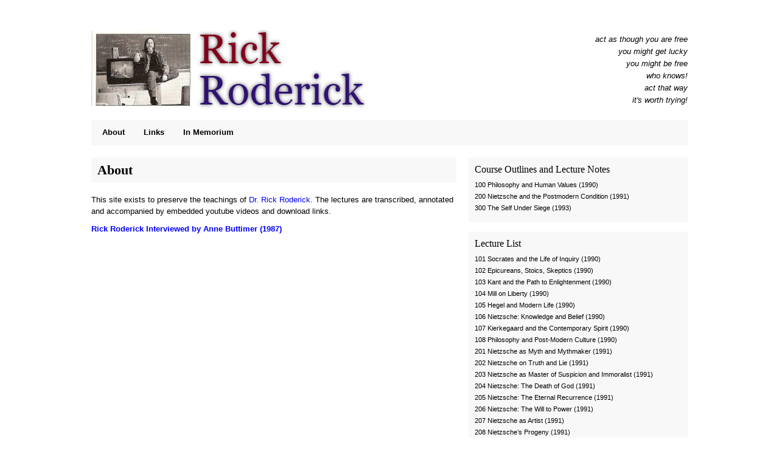

--- FILE ---
content_type: text/html; charset=UTF-8
request_url: https://rickroderick.org/
body_size: 66681
content:


<!DOCTYPE html PUBLIC "-//W3C//DTD XHTML 1.0 Strict//EN" "http://www.w3.org/TR/xhtml1/DTD/xhtml1-strict.dtd">
<html xmlns="http://www.w3.org/1999/xhtml" dir="ltr" lang="en-US" prefix="og: https://ogp.me/ns#">

<head profile="http://gmpg.org/xfn/11">
<meta http-equiv="Content-Type" content="text/html; charset=UTF-8" />

<!-- this image keeps going down, hence removing... <a href="http://www.wikileaks.ch/support.html">
<img src="http://www.justiceforassange.com/j4a_800.png" /></a>  -->



<link rel="alternate" type="application/rss+xml" title="Rick Roderick RSS Feed" href="https://rickroderick.org/feed/" />
<link rel="pingback" href="https://rickroderick.org/xmlrpc.php" />
<link rel="shortcut icon" href="https://rickroderick.org/wp-content/themes/motion/images/favicon.ico" />
<link rel="stylesheet" href="https://rickroderick.org/wp-content/themes/motion/style.css" type="text/css" media="screen" />

<!-- for translations -->

<!--[if lt IE 7]>
<link href="https://rickroderick.org/wp-content/themes/motion/ie6.css" rel="stylesheet" type="text/css" media="screen" />
<script type="text/javascript" src="https://rickroderick.org/wp-content/themes/motion/js/unitpngfix.js"></script>
<![endif]--> 

<!--[if IE 7]>
<link href="https://rickroderick.org/wp-content/themes/motion/ie7.css" rel="stylesheet" type="text/css" media="screen" />
<![endif]--> 

<script type="text/javascript"><!--//--><![CDATA[//><!--
sfHover = function() {
	if (!document.getElementsByTagName) return false;
	var sfEls = document.getElementById("nav").getElementsByTagName("li");

	for (var i=0; i<sfEls.length; i++) {
		sfEls[i].onmouseover=function() {
			this.className+=" sfhover";
		}
		sfEls[i].onmouseout=function() {
			this.className=this.className.replace(new RegExp(" sfhover\\b"), "");
		}
	}

}
if (window.attachEvent) window.attachEvent("onload", sfHover);
//--><!]]></script>

		<!-- All in One SEO 4.4.7.1 - aioseo.com -->
		<title>About - Rick Roderick</title>
		<meta name="description" content="This site exists to preserve the teachings of Dr. Rick Roderick. The lectures are transcribed, annotated and accompanied by embedded youtube videos and download links. Rick Roderick Interviewed by Anne Buttimer (1987) About Rick Roderick Rick Roderick was born in Abilene, Texas on June 16, 1949, and received his bachelor&#039;s degree at University of Texas," />
		<meta name="robots" content="max-image-preview:large" />
		<link rel="canonical" href="https://rickroderick.org/" />
		<meta name="generator" content="All in One SEO (AIOSEO) 4.4.7.1" />
		<meta property="og:locale" content="en_US" />
		<meta property="og:site_name" content="Rick Roderick -" />
		<meta property="og:type" content="website" />
		<meta property="og:title" content="About - Rick Roderick" />
		<meta property="og:description" content="This site exists to preserve the teachings of Dr. Rick Roderick. The lectures are transcribed, annotated and accompanied by embedded youtube videos and download links. Rick Roderick Interviewed by Anne Buttimer (1987) About Rick Roderick Rick Roderick was born in Abilene, Texas on June 16, 1949, and received his bachelor&#039;s degree at University of Texas," />
		<meta property="og:url" content="https://rickroderick.org/" />
		<meta name="twitter:card" content="summary_large_image" />
		<meta name="twitter:title" content="About - Rick Roderick" />
		<meta name="twitter:description" content="This site exists to preserve the teachings of Dr. Rick Roderick. The lectures are transcribed, annotated and accompanied by embedded youtube videos and download links. Rick Roderick Interviewed by Anne Buttimer (1987) About Rick Roderick Rick Roderick was born in Abilene, Texas on June 16, 1949, and received his bachelor&#039;s degree at University of Texas," />
		<script type="application/ld+json" class="aioseo-schema">
			{"@context":"https:\/\/schema.org","@graph":[{"@type":"BreadcrumbList","@id":"https:\/\/rickroderick.org\/#breadcrumblist","itemListElement":[{"@type":"ListItem","@id":"https:\/\/rickroderick.org\/#listItem","position":1,"item":{"@type":"WebPage","@id":"https:\/\/rickroderick.org\/","name":"Home","description":"This site exists to preserve the teachings of Dr. Rick Roderick. The lectures are transcribed, annotated and accompanied by embedded youtube videos and download links. Rick Roderick Interviewed by Anne Buttimer (1987) About Rick Roderick Rick Roderick was born in Abilene, Texas on June 16, 1949, and received his bachelor's degree at University of Texas,","url":"https:\/\/rickroderick.org\/"}}]},{"@type":"Organization","@id":"https:\/\/rickroderick.org\/#organization","name":"Rick Roderick","url":"https:\/\/rickroderick.org\/"},{"@type":"WebPage","@id":"https:\/\/rickroderick.org\/#webpage","url":"https:\/\/rickroderick.org\/","name":"About - Rick Roderick","description":"This site exists to preserve the teachings of Dr. Rick Roderick. The lectures are transcribed, annotated and accompanied by embedded youtube videos and download links. Rick Roderick Interviewed by Anne Buttimer (1987) About Rick Roderick Rick Roderick was born in Abilene, Texas on June 16, 1949, and received his bachelor's degree at University of Texas,","inLanguage":"en-US","isPartOf":{"@id":"https:\/\/rickroderick.org\/#website"},"breadcrumb":{"@id":"https:\/\/rickroderick.org\/#breadcrumblist"},"image":{"@type":"ImageObject","url":"https:\/\/rickroderick.org\/wp-content\/uploads\/2010\/06\/220px-RickRoderick.jpg","@id":"https:\/\/rickroderick.org\/#mainImage","width":220,"height":169},"primaryImageOfPage":{"@id":"https:\/\/rickroderick.org\/#mainImage"},"datePublished":"2010-06-14T14:10:47+10:00","dateModified":"2023-03-30T00:07:12+11:00"},{"@type":"WebSite","@id":"https:\/\/rickroderick.org\/#website","url":"https:\/\/rickroderick.org\/","name":"Rick Roderick","inLanguage":"en-US","publisher":{"@id":"https:\/\/rickroderick.org\/#organization"},"potentialAction":{"@type":"SearchAction","target":{"@type":"EntryPoint","urlTemplate":"https:\/\/rickroderick.org\/?s={search_term_string}"},"query-input":"required name=search_term_string"}}]}
		</script>
		<!-- All in One SEO -->

<link rel="alternate" type="application/rss+xml" title="Rick Roderick &raquo; Feed" href="https://rickroderick.org/feed/" />
<link rel="alternate" type="application/rss+xml" title="Rick Roderick &raquo; Comments Feed" href="https://rickroderick.org/comments/feed/" />
<link rel="alternate" type="application/rss+xml" title="Rick Roderick &raquo; About Comments Feed" href="https://rickroderick.org/about/feed/" />
		<!-- This site uses the Google Analytics by MonsterInsights plugin v9.11.1 - Using Analytics tracking - https://www.monsterinsights.com/ -->
							<script src="//www.googletagmanager.com/gtag/js?id=G-FQEFZWEPRK"  data-cfasync="false" data-wpfc-render="false" type="text/javascript" async></script>
			<script data-cfasync="false" data-wpfc-render="false" type="text/javascript">
				var mi_version = '9.11.1';
				var mi_track_user = true;
				var mi_no_track_reason = '';
								var MonsterInsightsDefaultLocations = {"page_location":"https:\/\/rickroderick.org\/"};
								if ( typeof MonsterInsightsPrivacyGuardFilter === 'function' ) {
					var MonsterInsightsLocations = (typeof MonsterInsightsExcludeQuery === 'object') ? MonsterInsightsPrivacyGuardFilter( MonsterInsightsExcludeQuery ) : MonsterInsightsPrivacyGuardFilter( MonsterInsightsDefaultLocations );
				} else {
					var MonsterInsightsLocations = (typeof MonsterInsightsExcludeQuery === 'object') ? MonsterInsightsExcludeQuery : MonsterInsightsDefaultLocations;
				}

								var disableStrs = [
										'ga-disable-G-FQEFZWEPRK',
									];

				/* Function to detect opted out users */
				function __gtagTrackerIsOptedOut() {
					for (var index = 0; index < disableStrs.length; index++) {
						if (document.cookie.indexOf(disableStrs[index] + '=true') > -1) {
							return true;
						}
					}

					return false;
				}

				/* Disable tracking if the opt-out cookie exists. */
				if (__gtagTrackerIsOptedOut()) {
					for (var index = 0; index < disableStrs.length; index++) {
						window[disableStrs[index]] = true;
					}
				}

				/* Opt-out function */
				function __gtagTrackerOptout() {
					for (var index = 0; index < disableStrs.length; index++) {
						document.cookie = disableStrs[index] + '=true; expires=Thu, 31 Dec 2099 23:59:59 UTC; path=/';
						window[disableStrs[index]] = true;
					}
				}

				if ('undefined' === typeof gaOptout) {
					function gaOptout() {
						__gtagTrackerOptout();
					}
				}
								window.dataLayer = window.dataLayer || [];

				window.MonsterInsightsDualTracker = {
					helpers: {},
					trackers: {},
				};
				if (mi_track_user) {
					function __gtagDataLayer() {
						dataLayer.push(arguments);
					}

					function __gtagTracker(type, name, parameters) {
						if (!parameters) {
							parameters = {};
						}

						if (parameters.send_to) {
							__gtagDataLayer.apply(null, arguments);
							return;
						}

						if (type === 'event') {
														parameters.send_to = monsterinsights_frontend.v4_id;
							var hookName = name;
							if (typeof parameters['event_category'] !== 'undefined') {
								hookName = parameters['event_category'] + ':' + name;
							}

							if (typeof MonsterInsightsDualTracker.trackers[hookName] !== 'undefined') {
								MonsterInsightsDualTracker.trackers[hookName](parameters);
							} else {
								__gtagDataLayer('event', name, parameters);
							}
							
						} else {
							__gtagDataLayer.apply(null, arguments);
						}
					}

					__gtagTracker('js', new Date());
					__gtagTracker('set', {
						'developer_id.dZGIzZG': true,
											});
					if ( MonsterInsightsLocations.page_location ) {
						__gtagTracker('set', MonsterInsightsLocations);
					}
										__gtagTracker('config', 'G-FQEFZWEPRK', {"forceSSL":"true","link_attribution":"true"} );
										window.gtag = __gtagTracker;										(function () {
						/* https://developers.google.com/analytics/devguides/collection/analyticsjs/ */
						/* ga and __gaTracker compatibility shim. */
						var noopfn = function () {
							return null;
						};
						var newtracker = function () {
							return new Tracker();
						};
						var Tracker = function () {
							return null;
						};
						var p = Tracker.prototype;
						p.get = noopfn;
						p.set = noopfn;
						p.send = function () {
							var args = Array.prototype.slice.call(arguments);
							args.unshift('send');
							__gaTracker.apply(null, args);
						};
						var __gaTracker = function () {
							var len = arguments.length;
							if (len === 0) {
								return;
							}
							var f = arguments[len - 1];
							if (typeof f !== 'object' || f === null || typeof f.hitCallback !== 'function') {
								if ('send' === arguments[0]) {
									var hitConverted, hitObject = false, action;
									if ('event' === arguments[1]) {
										if ('undefined' !== typeof arguments[3]) {
											hitObject = {
												'eventAction': arguments[3],
												'eventCategory': arguments[2],
												'eventLabel': arguments[4],
												'value': arguments[5] ? arguments[5] : 1,
											}
										}
									}
									if ('pageview' === arguments[1]) {
										if ('undefined' !== typeof arguments[2]) {
											hitObject = {
												'eventAction': 'page_view',
												'page_path': arguments[2],
											}
										}
									}
									if (typeof arguments[2] === 'object') {
										hitObject = arguments[2];
									}
									if (typeof arguments[5] === 'object') {
										Object.assign(hitObject, arguments[5]);
									}
									if ('undefined' !== typeof arguments[1].hitType) {
										hitObject = arguments[1];
										if ('pageview' === hitObject.hitType) {
											hitObject.eventAction = 'page_view';
										}
									}
									if (hitObject) {
										action = 'timing' === arguments[1].hitType ? 'timing_complete' : hitObject.eventAction;
										hitConverted = mapArgs(hitObject);
										__gtagTracker('event', action, hitConverted);
									}
								}
								return;
							}

							function mapArgs(args) {
								var arg, hit = {};
								var gaMap = {
									'eventCategory': 'event_category',
									'eventAction': 'event_action',
									'eventLabel': 'event_label',
									'eventValue': 'event_value',
									'nonInteraction': 'non_interaction',
									'timingCategory': 'event_category',
									'timingVar': 'name',
									'timingValue': 'value',
									'timingLabel': 'event_label',
									'page': 'page_path',
									'location': 'page_location',
									'title': 'page_title',
									'referrer' : 'page_referrer',
								};
								for (arg in args) {
																		if (!(!args.hasOwnProperty(arg) || !gaMap.hasOwnProperty(arg))) {
										hit[gaMap[arg]] = args[arg];
									} else {
										hit[arg] = args[arg];
									}
								}
								return hit;
							}

							try {
								f.hitCallback();
							} catch (ex) {
							}
						};
						__gaTracker.create = newtracker;
						__gaTracker.getByName = newtracker;
						__gaTracker.getAll = function () {
							return [];
						};
						__gaTracker.remove = noopfn;
						__gaTracker.loaded = true;
						window['__gaTracker'] = __gaTracker;
					})();
									} else {
										console.log("");
					(function () {
						function __gtagTracker() {
							return null;
						}

						window['__gtagTracker'] = __gtagTracker;
						window['gtag'] = __gtagTracker;
					})();
									}
			</script>
							<!-- / Google Analytics by MonsterInsights -->
		<script type="text/javascript">
window._wpemojiSettings = {"baseUrl":"https:\/\/s.w.org\/images\/core\/emoji\/14.0.0\/72x72\/","ext":".png","svgUrl":"https:\/\/s.w.org\/images\/core\/emoji\/14.0.0\/svg\/","svgExt":".svg","source":{"concatemoji":"https:\/\/rickroderick.org\/wp-includes\/js\/wp-emoji-release.min.js?ver=6.3.7"}};
/*! This file is auto-generated */
!function(i,n){var o,s,e;function c(e){try{var t={supportTests:e,timestamp:(new Date).valueOf()};sessionStorage.setItem(o,JSON.stringify(t))}catch(e){}}function p(e,t,n){e.clearRect(0,0,e.canvas.width,e.canvas.height),e.fillText(t,0,0);var t=new Uint32Array(e.getImageData(0,0,e.canvas.width,e.canvas.height).data),r=(e.clearRect(0,0,e.canvas.width,e.canvas.height),e.fillText(n,0,0),new Uint32Array(e.getImageData(0,0,e.canvas.width,e.canvas.height).data));return t.every(function(e,t){return e===r[t]})}function u(e,t,n){switch(t){case"flag":return n(e,"\ud83c\udff3\ufe0f\u200d\u26a7\ufe0f","\ud83c\udff3\ufe0f\u200b\u26a7\ufe0f")?!1:!n(e,"\ud83c\uddfa\ud83c\uddf3","\ud83c\uddfa\u200b\ud83c\uddf3")&&!n(e,"\ud83c\udff4\udb40\udc67\udb40\udc62\udb40\udc65\udb40\udc6e\udb40\udc67\udb40\udc7f","\ud83c\udff4\u200b\udb40\udc67\u200b\udb40\udc62\u200b\udb40\udc65\u200b\udb40\udc6e\u200b\udb40\udc67\u200b\udb40\udc7f");case"emoji":return!n(e,"\ud83e\udef1\ud83c\udffb\u200d\ud83e\udef2\ud83c\udfff","\ud83e\udef1\ud83c\udffb\u200b\ud83e\udef2\ud83c\udfff")}return!1}function f(e,t,n){var r="undefined"!=typeof WorkerGlobalScope&&self instanceof WorkerGlobalScope?new OffscreenCanvas(300,150):i.createElement("canvas"),a=r.getContext("2d",{willReadFrequently:!0}),o=(a.textBaseline="top",a.font="600 32px Arial",{});return e.forEach(function(e){o[e]=t(a,e,n)}),o}function t(e){var t=i.createElement("script");t.src=e,t.defer=!0,i.head.appendChild(t)}"undefined"!=typeof Promise&&(o="wpEmojiSettingsSupports",s=["flag","emoji"],n.supports={everything:!0,everythingExceptFlag:!0},e=new Promise(function(e){i.addEventListener("DOMContentLoaded",e,{once:!0})}),new Promise(function(t){var n=function(){try{var e=JSON.parse(sessionStorage.getItem(o));if("object"==typeof e&&"number"==typeof e.timestamp&&(new Date).valueOf()<e.timestamp+604800&&"object"==typeof e.supportTests)return e.supportTests}catch(e){}return null}();if(!n){if("undefined"!=typeof Worker&&"undefined"!=typeof OffscreenCanvas&&"undefined"!=typeof URL&&URL.createObjectURL&&"undefined"!=typeof Blob)try{var e="postMessage("+f.toString()+"("+[JSON.stringify(s),u.toString(),p.toString()].join(",")+"));",r=new Blob([e],{type:"text/javascript"}),a=new Worker(URL.createObjectURL(r),{name:"wpTestEmojiSupports"});return void(a.onmessage=function(e){c(n=e.data),a.terminate(),t(n)})}catch(e){}c(n=f(s,u,p))}t(n)}).then(function(e){for(var t in e)n.supports[t]=e[t],n.supports.everything=n.supports.everything&&n.supports[t],"flag"!==t&&(n.supports.everythingExceptFlag=n.supports.everythingExceptFlag&&n.supports[t]);n.supports.everythingExceptFlag=n.supports.everythingExceptFlag&&!n.supports.flag,n.DOMReady=!1,n.readyCallback=function(){n.DOMReady=!0}}).then(function(){return e}).then(function(){var e;n.supports.everything||(n.readyCallback(),(e=n.source||{}).concatemoji?t(e.concatemoji):e.wpemoji&&e.twemoji&&(t(e.twemoji),t(e.wpemoji)))}))}((window,document),window._wpemojiSettings);
</script>
<style type="text/css">
img.wp-smiley,
img.emoji {
	display: inline !important;
	border: none !important;
	box-shadow: none !important;
	height: 1em !important;
	width: 1em !important;
	margin: 0 0.07em !important;
	vertical-align: -0.1em !important;
	background: none !important;
	padding: 0 !important;
}
</style>
	<link rel='stylesheet' id='wp-block-library-css' href='https://rickroderick.org/wp-includes/css/dist/block-library/style.min.css?ver=6.3.7' type='text/css' media='all' />
<style id='classic-theme-styles-inline-css' type='text/css'>
/*! This file is auto-generated */
.wp-block-button__link{color:#fff;background-color:#32373c;border-radius:9999px;box-shadow:none;text-decoration:none;padding:calc(.667em + 2px) calc(1.333em + 2px);font-size:1.125em}.wp-block-file__button{background:#32373c;color:#fff;text-decoration:none}
</style>
<style id='global-styles-inline-css' type='text/css'>
body{--wp--preset--color--black: #000000;--wp--preset--color--cyan-bluish-gray: #abb8c3;--wp--preset--color--white: #ffffff;--wp--preset--color--pale-pink: #f78da7;--wp--preset--color--vivid-red: #cf2e2e;--wp--preset--color--luminous-vivid-orange: #ff6900;--wp--preset--color--luminous-vivid-amber: #fcb900;--wp--preset--color--light-green-cyan: #7bdcb5;--wp--preset--color--vivid-green-cyan: #00d084;--wp--preset--color--pale-cyan-blue: #8ed1fc;--wp--preset--color--vivid-cyan-blue: #0693e3;--wp--preset--color--vivid-purple: #9b51e0;--wp--preset--gradient--vivid-cyan-blue-to-vivid-purple: linear-gradient(135deg,rgba(6,147,227,1) 0%,rgb(155,81,224) 100%);--wp--preset--gradient--light-green-cyan-to-vivid-green-cyan: linear-gradient(135deg,rgb(122,220,180) 0%,rgb(0,208,130) 100%);--wp--preset--gradient--luminous-vivid-amber-to-luminous-vivid-orange: linear-gradient(135deg,rgba(252,185,0,1) 0%,rgba(255,105,0,1) 100%);--wp--preset--gradient--luminous-vivid-orange-to-vivid-red: linear-gradient(135deg,rgba(255,105,0,1) 0%,rgb(207,46,46) 100%);--wp--preset--gradient--very-light-gray-to-cyan-bluish-gray: linear-gradient(135deg,rgb(238,238,238) 0%,rgb(169,184,195) 100%);--wp--preset--gradient--cool-to-warm-spectrum: linear-gradient(135deg,rgb(74,234,220) 0%,rgb(151,120,209) 20%,rgb(207,42,186) 40%,rgb(238,44,130) 60%,rgb(251,105,98) 80%,rgb(254,248,76) 100%);--wp--preset--gradient--blush-light-purple: linear-gradient(135deg,rgb(255,206,236) 0%,rgb(152,150,240) 100%);--wp--preset--gradient--blush-bordeaux: linear-gradient(135deg,rgb(254,205,165) 0%,rgb(254,45,45) 50%,rgb(107,0,62) 100%);--wp--preset--gradient--luminous-dusk: linear-gradient(135deg,rgb(255,203,112) 0%,rgb(199,81,192) 50%,rgb(65,88,208) 100%);--wp--preset--gradient--pale-ocean: linear-gradient(135deg,rgb(255,245,203) 0%,rgb(182,227,212) 50%,rgb(51,167,181) 100%);--wp--preset--gradient--electric-grass: linear-gradient(135deg,rgb(202,248,128) 0%,rgb(113,206,126) 100%);--wp--preset--gradient--midnight: linear-gradient(135deg,rgb(2,3,129) 0%,rgb(40,116,252) 100%);--wp--preset--font-size--small: 13px;--wp--preset--font-size--medium: 20px;--wp--preset--font-size--large: 36px;--wp--preset--font-size--x-large: 42px;--wp--preset--spacing--20: 0.44rem;--wp--preset--spacing--30: 0.67rem;--wp--preset--spacing--40: 1rem;--wp--preset--spacing--50: 1.5rem;--wp--preset--spacing--60: 2.25rem;--wp--preset--spacing--70: 3.38rem;--wp--preset--spacing--80: 5.06rem;--wp--preset--shadow--natural: 6px 6px 9px rgba(0, 0, 0, 0.2);--wp--preset--shadow--deep: 12px 12px 50px rgba(0, 0, 0, 0.4);--wp--preset--shadow--sharp: 6px 6px 0px rgba(0, 0, 0, 0.2);--wp--preset--shadow--outlined: 6px 6px 0px -3px rgba(255, 255, 255, 1), 6px 6px rgba(0, 0, 0, 1);--wp--preset--shadow--crisp: 6px 6px 0px rgba(0, 0, 0, 1);}:where(.is-layout-flex){gap: 0.5em;}:where(.is-layout-grid){gap: 0.5em;}body .is-layout-flow > .alignleft{float: left;margin-inline-start: 0;margin-inline-end: 2em;}body .is-layout-flow > .alignright{float: right;margin-inline-start: 2em;margin-inline-end: 0;}body .is-layout-flow > .aligncenter{margin-left: auto !important;margin-right: auto !important;}body .is-layout-constrained > .alignleft{float: left;margin-inline-start: 0;margin-inline-end: 2em;}body .is-layout-constrained > .alignright{float: right;margin-inline-start: 2em;margin-inline-end: 0;}body .is-layout-constrained > .aligncenter{margin-left: auto !important;margin-right: auto !important;}body .is-layout-constrained > :where(:not(.alignleft):not(.alignright):not(.alignfull)){max-width: var(--wp--style--global--content-size);margin-left: auto !important;margin-right: auto !important;}body .is-layout-constrained > .alignwide{max-width: var(--wp--style--global--wide-size);}body .is-layout-flex{display: flex;}body .is-layout-flex{flex-wrap: wrap;align-items: center;}body .is-layout-flex > *{margin: 0;}body .is-layout-grid{display: grid;}body .is-layout-grid > *{margin: 0;}:where(.wp-block-columns.is-layout-flex){gap: 2em;}:where(.wp-block-columns.is-layout-grid){gap: 2em;}:where(.wp-block-post-template.is-layout-flex){gap: 1.25em;}:where(.wp-block-post-template.is-layout-grid){gap: 1.25em;}.has-black-color{color: var(--wp--preset--color--black) !important;}.has-cyan-bluish-gray-color{color: var(--wp--preset--color--cyan-bluish-gray) !important;}.has-white-color{color: var(--wp--preset--color--white) !important;}.has-pale-pink-color{color: var(--wp--preset--color--pale-pink) !important;}.has-vivid-red-color{color: var(--wp--preset--color--vivid-red) !important;}.has-luminous-vivid-orange-color{color: var(--wp--preset--color--luminous-vivid-orange) !important;}.has-luminous-vivid-amber-color{color: var(--wp--preset--color--luminous-vivid-amber) !important;}.has-light-green-cyan-color{color: var(--wp--preset--color--light-green-cyan) !important;}.has-vivid-green-cyan-color{color: var(--wp--preset--color--vivid-green-cyan) !important;}.has-pale-cyan-blue-color{color: var(--wp--preset--color--pale-cyan-blue) !important;}.has-vivid-cyan-blue-color{color: var(--wp--preset--color--vivid-cyan-blue) !important;}.has-vivid-purple-color{color: var(--wp--preset--color--vivid-purple) !important;}.has-black-background-color{background-color: var(--wp--preset--color--black) !important;}.has-cyan-bluish-gray-background-color{background-color: var(--wp--preset--color--cyan-bluish-gray) !important;}.has-white-background-color{background-color: var(--wp--preset--color--white) !important;}.has-pale-pink-background-color{background-color: var(--wp--preset--color--pale-pink) !important;}.has-vivid-red-background-color{background-color: var(--wp--preset--color--vivid-red) !important;}.has-luminous-vivid-orange-background-color{background-color: var(--wp--preset--color--luminous-vivid-orange) !important;}.has-luminous-vivid-amber-background-color{background-color: var(--wp--preset--color--luminous-vivid-amber) !important;}.has-light-green-cyan-background-color{background-color: var(--wp--preset--color--light-green-cyan) !important;}.has-vivid-green-cyan-background-color{background-color: var(--wp--preset--color--vivid-green-cyan) !important;}.has-pale-cyan-blue-background-color{background-color: var(--wp--preset--color--pale-cyan-blue) !important;}.has-vivid-cyan-blue-background-color{background-color: var(--wp--preset--color--vivid-cyan-blue) !important;}.has-vivid-purple-background-color{background-color: var(--wp--preset--color--vivid-purple) !important;}.has-black-border-color{border-color: var(--wp--preset--color--black) !important;}.has-cyan-bluish-gray-border-color{border-color: var(--wp--preset--color--cyan-bluish-gray) !important;}.has-white-border-color{border-color: var(--wp--preset--color--white) !important;}.has-pale-pink-border-color{border-color: var(--wp--preset--color--pale-pink) !important;}.has-vivid-red-border-color{border-color: var(--wp--preset--color--vivid-red) !important;}.has-luminous-vivid-orange-border-color{border-color: var(--wp--preset--color--luminous-vivid-orange) !important;}.has-luminous-vivid-amber-border-color{border-color: var(--wp--preset--color--luminous-vivid-amber) !important;}.has-light-green-cyan-border-color{border-color: var(--wp--preset--color--light-green-cyan) !important;}.has-vivid-green-cyan-border-color{border-color: var(--wp--preset--color--vivid-green-cyan) !important;}.has-pale-cyan-blue-border-color{border-color: var(--wp--preset--color--pale-cyan-blue) !important;}.has-vivid-cyan-blue-border-color{border-color: var(--wp--preset--color--vivid-cyan-blue) !important;}.has-vivid-purple-border-color{border-color: var(--wp--preset--color--vivid-purple) !important;}.has-vivid-cyan-blue-to-vivid-purple-gradient-background{background: var(--wp--preset--gradient--vivid-cyan-blue-to-vivid-purple) !important;}.has-light-green-cyan-to-vivid-green-cyan-gradient-background{background: var(--wp--preset--gradient--light-green-cyan-to-vivid-green-cyan) !important;}.has-luminous-vivid-amber-to-luminous-vivid-orange-gradient-background{background: var(--wp--preset--gradient--luminous-vivid-amber-to-luminous-vivid-orange) !important;}.has-luminous-vivid-orange-to-vivid-red-gradient-background{background: var(--wp--preset--gradient--luminous-vivid-orange-to-vivid-red) !important;}.has-very-light-gray-to-cyan-bluish-gray-gradient-background{background: var(--wp--preset--gradient--very-light-gray-to-cyan-bluish-gray) !important;}.has-cool-to-warm-spectrum-gradient-background{background: var(--wp--preset--gradient--cool-to-warm-spectrum) !important;}.has-blush-light-purple-gradient-background{background: var(--wp--preset--gradient--blush-light-purple) !important;}.has-blush-bordeaux-gradient-background{background: var(--wp--preset--gradient--blush-bordeaux) !important;}.has-luminous-dusk-gradient-background{background: var(--wp--preset--gradient--luminous-dusk) !important;}.has-pale-ocean-gradient-background{background: var(--wp--preset--gradient--pale-ocean) !important;}.has-electric-grass-gradient-background{background: var(--wp--preset--gradient--electric-grass) !important;}.has-midnight-gradient-background{background: var(--wp--preset--gradient--midnight) !important;}.has-small-font-size{font-size: var(--wp--preset--font-size--small) !important;}.has-medium-font-size{font-size: var(--wp--preset--font-size--medium) !important;}.has-large-font-size{font-size: var(--wp--preset--font-size--large) !important;}.has-x-large-font-size{font-size: var(--wp--preset--font-size--x-large) !important;}
.wp-block-navigation a:where(:not(.wp-element-button)){color: inherit;}
:where(.wp-block-post-template.is-layout-flex){gap: 1.25em;}:where(.wp-block-post-template.is-layout-grid){gap: 1.25em;}
:where(.wp-block-columns.is-layout-flex){gap: 2em;}:where(.wp-block-columns.is-layout-grid){gap: 2em;}
.wp-block-pullquote{font-size: 1.5em;line-height: 1.6;}
</style>
<link rel='stylesheet' id='decent-comments-widget-css' href='https://rickroderick.org/wp-content/plugins/decent-comments/css/decent-comments-widget.css' type='text/css' media='all' />
<script type='text/javascript' src='https://rickroderick.org/wp-includes/js/jquery/jquery.min.js?ver=3.7.0' id='jquery-core-js'></script>
<script type='text/javascript' src='https://rickroderick.org/wp-includes/js/jquery/jquery-migrate.min.js?ver=3.4.1' id='jquery-migrate-js'></script>
<script type='text/javascript' id='wt_rmrh-js-extra'>
/* <![CDATA[ */
var RMRH_VALUES = {"loaderImageURL":"https:\/\/rickroderick.org\/wp-content\/plugins\/read-more-right-here\/loader\/ajax-loader.gif","duplicateLink":"","animateSpeed":"1000","expandedText":"","loadDebugScript":"","pluginUrl":"http:\/\/rickroderick.org\/wp-content\/plugins\/read-more-right-here\/"};
/* ]]> */
</script>
<script type='text/javascript' src='https://rickroderick.org/wp-content/plugins/read-more-right-here/js/wt_rmrh.js?ver=6.3.7' id='wt_rmrh-js'></script>
<script type='text/javascript' src='https://rickroderick.org/wp-content/plugins/google-analytics-for-wordpress/assets/js/frontend-gtag.min.js?ver=9.11.1' id='monsterinsights-frontend-script-js' async data-wp-strategy='async'></script>
<script data-cfasync="false" data-wpfc-render="false" type="text/javascript" id='monsterinsights-frontend-script-js-extra'>/* <![CDATA[ */
var monsterinsights_frontend = {"js_events_tracking":"true","download_extensions":"doc,pdf,ppt,zip,xls,docx,pptx,xlsx","inbound_paths":"[{\"path\":\"\\\/go\\\/\",\"label\":\"affiliate\"},{\"path\":\"\\\/recommend\\\/\",\"label\":\"affiliate\"}]","home_url":"https:\/\/rickroderick.org","hash_tracking":"false","v4_id":"G-FQEFZWEPRK"};/* ]]> */
</script>
<link rel="https://api.w.org/" href="https://rickroderick.org/wp-json/" /><link rel="alternate" type="application/json" href="https://rickroderick.org/wp-json/wp/v2/pages/2" /><link rel="EditURI" type="application/rsd+xml" title="RSD" href="https://rickroderick.org/xmlrpc.php?rsd" />
<meta name="generator" content="WordPress 6.3.7" />
<link rel='shortlink' href='https://rickroderick.org/' />
<link rel="alternate" type="application/json+oembed" href="https://rickroderick.org/wp-json/oembed/1.0/embed?url=https%3A%2F%2Frickroderick.org%2F" />
<link rel="alternate" type="text/xml+oembed" href="https://rickroderick.org/wp-json/oembed/1.0/embed?url=https%3A%2F%2Frickroderick.org%2F&#038;format=xml" />
<style data-context="foundation-flickity-css">/*! Flickity v2.0.2
http://flickity.metafizzy.co
---------------------------------------------- */.flickity-enabled{position:relative}.flickity-enabled:focus{outline:0}.flickity-viewport{overflow:hidden;position:relative;height:100%}.flickity-slider{position:absolute;width:100%;height:100%}.flickity-enabled.is-draggable{-webkit-tap-highlight-color:transparent;tap-highlight-color:transparent;-webkit-user-select:none;-moz-user-select:none;-ms-user-select:none;user-select:none}.flickity-enabled.is-draggable .flickity-viewport{cursor:move;cursor:-webkit-grab;cursor:grab}.flickity-enabled.is-draggable .flickity-viewport.is-pointer-down{cursor:-webkit-grabbing;cursor:grabbing}.flickity-prev-next-button{position:absolute;top:50%;width:44px;height:44px;border:none;border-radius:50%;background:#fff;background:hsla(0,0%,100%,.75);cursor:pointer;-webkit-transform:translateY(-50%);transform:translateY(-50%)}.flickity-prev-next-button:hover{background:#fff}.flickity-prev-next-button:focus{outline:0;box-shadow:0 0 0 5px #09f}.flickity-prev-next-button:active{opacity:.6}.flickity-prev-next-button.previous{left:10px}.flickity-prev-next-button.next{right:10px}.flickity-rtl .flickity-prev-next-button.previous{left:auto;right:10px}.flickity-rtl .flickity-prev-next-button.next{right:auto;left:10px}.flickity-prev-next-button:disabled{opacity:.3;cursor:auto}.flickity-prev-next-button svg{position:absolute;left:20%;top:20%;width:60%;height:60%}.flickity-prev-next-button .arrow{fill:#333}.flickity-page-dots{position:absolute;width:100%;bottom:-25px;padding:0;margin:0;list-style:none;text-align:center;line-height:1}.flickity-rtl .flickity-page-dots{direction:rtl}.flickity-page-dots .dot{display:inline-block;width:10px;height:10px;margin:0 8px;background:#333;border-radius:50%;opacity:.25;cursor:pointer}.flickity-page-dots .dot.is-selected{opacity:1}</style><style data-context="foundation-slideout-css">.slideout-menu{position:fixed;left:0;top:0;bottom:0;right:auto;z-index:0;width:256px;overflow-y:auto;-webkit-overflow-scrolling:touch;display:none}.slideout-menu.pushit-right{left:auto;right:0}.slideout-panel{position:relative;z-index:1;will-change:transform}.slideout-open,.slideout-open .slideout-panel,.slideout-open body{overflow:hidden}.slideout-open .slideout-menu{display:block}.pushit{display:none}</style><link rel="icon" href="https://rickroderick.org/wp-content/uploads/2010/06/220px-RickRoderick-144x144.jpg" sizes="32x32" />
<link rel="icon" href="https://rickroderick.org/wp-content/uploads/2010/06/220px-RickRoderick.jpg" sizes="192x192" />
<link rel="apple-touch-icon" href="https://rickroderick.org/wp-content/uploads/2010/06/220px-RickRoderick.jpg" />
<meta name="msapplication-TileImage" content="https://rickroderick.org/wp-content/uploads/2010/06/220px-RickRoderick.jpg" />
<style>.ios7.web-app-mode.has-fixed header{ background-color: rgba(45,53,63,.88);}</style></head>

<body>
<div id="wrapper">

<!-- 
<div id="top">
<div id="topmenu">
        <ul>
        <li class="page_item page-item-2 current_page_item"><a href="https://rickroderick.org/" aria-current="page">About</a></li>
<li class="page_item page-item-127"><a href="https://rickroderick.org/links/">Links</a></li>
<li class="page_item page-item-158"><a href="https://rickroderick.org/max-roderick/">In Memorium</a></li>
        <li><a class="rss" href="https://rickroderick.org/feed/">rss</a></li>
        </ul>
</div>
<div id="search">
<form method="get" id="searchform" action="https://rickroderick.org/">
<p>
<input type="text" value="Search this site" onfocus="if (this.value == 'Search this site') {this.value = '';}" onblur="if (this.value == '') {this.value = 'Search this site...';}" name="s" id="searchbox" />
<input type="submit" class="submitbutton" value="GO" />
</p>
</form>
</div>
<div class="cleared"></div>
</div>
-->

<div id="header">

<div id="logo">
	
<!-- 
<h1><a href="http://rickroderick.org">Rick Roderick</a></h1> 
-->

<h1><a href="http://rickroderick.org"><img src="http://rickroderick.org/wp-content/uploads/2024/01/rickroderick.png" height=100%  alt="Rick Roderick" /></a></h1> 

<!--	
<h1><a href="http://rickroderick.org"><img src="https://upload.wikimedia.org/wikipedia/en/7/79/RickRoderick.jpg" height="128"  alt="Rick Roderick" /></a>
	<a href="http://rickroderick.org" style="color:#80001A;">Rick</a>
	<br><a href="http://rickroderick.org" style="color:#2E1170;">Roderick</a></h1> 
-->	
	
<div id="desc"></div>
</div> 
	
<!-- /logo -->

        
<div id="headerbanner">
    <i><p>act as though you are free</p>
	<p>you might get lucky</p>
	<p>you might be free</p>
	<p>who knows!</p>
	<p>act that way</p>
	<p>it's worth trying!</p></i>
</div><!-- /headerbanner -->

<div class="cleared"></div>
</div><!-- /header -->

<div id="catnav">

        <ul id="nav">
        <li class="page_item page-item-2 current_page_item"><a href="https://rickroderick.org/" aria-current="page">About</a></li>
<li class="page_item page-item-127"><a href="https://rickroderick.org/links/">Links</a></li>
<li class="page_item page-item-158"><a href="https://rickroderick.org/max-roderick/">In Memorium</a></li>
        <!-- li><a href="http://rickroderick.org/forum/viewforum.php?f=3">Forum</a></li> -->
        </ul> <!-- /nav -->

<div class="cleared"></div>
</div>



<div id="main">

	<div id="content">

		
		
				<div class="post-2 page type-page status-publish has-post-thumbnail hentry" id="post-2">
		
			<div class="posttop">
				<h2 class="posttitle"><a href="https://rickroderick.org/" rel="bookmark" title="Permanent Link to About">About</a></h2>
			</div>

			<div class="postcontent">
				<p>This site exists to preserve the teachings of <a href="http://en.wikipedia.org/wiki/Rick_Roderick">Dr. Rick Roderick</a>. The lectures are transcribed, annotated and accompanied by embedded youtube videos and download links.</p>
<p><a href="/rick-roderick-interview/"><strong>Rick Roderick Interviewed by Anne Buttimer (1987)</strong></a><br />
<iframe src="//www.youtube.com/embed/kKfWWmK5hvA" width="600" height="450" frameborder="0" allowfullscreen="allowfullscreen"></iframe></p>
<p style="text-align: left;"><strong>About Rick Roderick</strong><br />
Rick Roderick was born in Abilene, Texas on June 16, 1949, and received his bachelor&#8217;s degree at University of Texas, Austin, Texas. He did post-graduate work at Baylor University, and earned his Ph. D. at University of Texas, Austin, Texas. From 1977 to 1978, he was the editor of the Baylor Philosophy Journal, and from 1977 to 1979 he was a member of the Phi Sigma Tau National Honor Society of Philosophy. He was the recipient of the Oldright Fellowship at the University of Texas and served as associate editor to The Pawn Review, and Current Perspectives in Social Theory. He was the undergraduate director of the Duke Marxism and Society Program. He is the author of the book Habermas and the Foundation of Critical Theory (1986), as well as numerous articles in professional journals. He has presented over 24 papers, and published 13 reviews and literary criticisms. From 1977 to 1993, he taught Philosophy, first at Baylor, then University of Texas and then at Duke University.</p>
<p>His areas of specialization were Marx and Marxism, Social and Political philosophy, Critical Theory (Habermas and the Frankfurt School), 19th Century Philosophy, and Contemporary Continental Philosophy. He also taught Ethics, Logic, History of Modern Philosophy, Aesthetics and Existentialism.</p>
<p>He was a four-time nominee for the Alumni Undergraduate Distinguished Professor Teaching Award and has been recognized by the Smithsonian Institute as the best teacher in his field. His &#8220;The Philosophy of Human Values&#8221; lecture series has been the best selling videotape in the history of academia. He has been published in five countries. His &#8220;Habermas and the Foundations of Critical Theory&#8221; is an internationally recognized standard in the field. His work has been studied and reviewed worldwide&#8211;India, China, Denmark, Germany, etc.</p>
<p>Rick was <a href="http://archive.is/p71kX">controversially denied tenure</a> at Duke University in 1993. Very little is known about the circumstances or what happened next. He died on January 18, 2002 of congestive heart failure.</p>
<p>I hope you enjoy these lectures as much as I do&#8230; I have listened to them countless times. As the years go by they only become more poignant and eerily prophetic. Bear in mind that the internet and smart phones did not exist when these lectures were recorded.</p>
<p><a href="/100-guide-philosophy-and-human-values-1990/"><strong>Guidebook: Philosophy and Human Values (1990)</strong></a></p>
<p><a href="/101-socrates-and-the-life-of-inquiry-1990/">Lecture One: Socrates and the Life of Inquiry</a><br />
<a href="/102-epicureans-stoics-skeptics-1990/">Lecture Two: Epicureans, Stoics, Skeptics</a><br />
<a href="/103-kant-and-the-path-to-enlightenment-1990/">Lecture Three: Kant and the Path to Enlightenment</a><br />
<a href="/104-mill-on-liberty-1990/">Lecture Four: Mill on Liberty</a><br />
<a href="/105-hegel-and-modern-life-1990/">Lecture Five: Hegel and Modern Life</a><br />
<a href="/106-nietzsche-knowledge-and-belief-1990/">Lecture Six: Nietzsche: Knowledge and Belief</a><br />
<a href="/107-kierkegaard-and-the-contemporary-spirit-1990/">Lecture Seven: Kierkegaard and the Contemporary Spirit</a><br />
<a href="/108-philosophy-and-post-modern-culture-1990/">Lecture Eight: Philosophy and Postmodern Culture</a></p>
<p><a href="/200-guide-nietzsche-and-the-postmodern-condition-1991/"><strong>Guidebook: Nietzsche and the Postmodern Condition (1991)</strong></a></p>
<p><a href="/201-nietzsche-as-myth-and-mythmaker-1991/">Lecture One: Nietzsche as Myth and Mythmaker</a><br />
<a href="/202-nietzsche-on-truth-and-lie-1991/">Lecture Two: Nietzsche on Truth and Lie</a><br />
<a href="/203-nietzsche-as-master-of-suspicion-and-immoralist-1991/">Lecture Three: Nietzsche as Master of Suspicion and Immoralist</a><br />
<a href="/204-nietzsche-the-death-of-god-1991/">Lecture Four: The Death of God</a><br />
<a href="/205-nietzsche-the-eternal-recurrence-1991/">Lecture Five: The Eternal Recurrence</a><br />
<a href="/206-nietzsche-the-will-to-power-1991/">Lecture Six: The Will to Power</a><br />
<a href="/207-nietzsche-as-artist-1991/">Lecture Seven: Nietzsche as Artist</a><br />
<a href="/208-nietzsches-progeny-1991/">Lecture Eight: Nietzsche&#8217;s Progeny</a></p>
<p><a href="/300-guide-the-self-under-siege-1993/"><strong>Guidebook: The Self Under Siege &#8211; Philosophy in the 20th Century (1993)</strong></a></p>
<p><a href="/301-paul-ricoeur-the-masters-of-suspicion-1993/">Lecture One: The Masters of Suspicion</a><br />
<a href="/302-heidegger-and-the-rejection-of-humanism-1993/">Lecture Two: Heidegger and the Rejection of Humanism</a><br />
<a href="/303-sartre-and-the-roads-to-freedom-1993/">Lecture Three: Sartre and the Roads to Freedom</a><br />
<a href="/304-marcuse-and-one-dimensional-man-1993/">Lecture Four: Marcuse and One-Dimensional Man</a><br />
<a href="/305-habermas-and-the-fragile-dignity-of-humanity-1993/">Lecture Five: Habermas and the Fragile Dignity of Humanity</a><br />
<a href="/306-foucault-and-the-disappearance-of-the-human-1993/">Lecture Six: Foucault and the Disappearance of the Human</a><br />
<a href="/307-derrida-and-the-ends-of-man-1993/">Lecture Seven: Derrida and the Ends of Man</a><br />
<a href="/308-baudrillard-fatal-strategies-1993/">Lecture Eight: Fatal Strategies</a></p>
				<div class="linkpages"></div>
			</div>
			<small></small>

		</div><!-- /post -->

		<div id="comments">
		
    <h3>197 Comments: </h3>
  <ul class="commentlist">
    	<li class="comment even thread-even depth-1" id="li-comment-407">
	<div id="comment-407" class="comment-wrap">
		<img alt='' src='https://secure.gravatar.com/avatar/e4aa56de5b509f2af7ca8743af08db51?s=50&#038;d=mm&#038;r=pg' srcset='https://secure.gravatar.com/avatar/e4aa56de5b509f2af7ca8743af08db51?s=100&#038;d=mm&#038;r=pg 2x' class='avatar avatar-50 photo' height='50' width='50' loading='lazy' decoding='async'/>		<div class="commentbody">
			<div class="author">Julian Blackson</div>
						<div class="commentmetadata"><a href="#comment-407" title="">July 26th, 2010 at 6:22 am</a> </div>
			<p>Thanks for setting up this site! It has been a terrific resource!</p>
		</div><!-- /commentbody -->

		<div class="reply">
		<a rel='nofollow' class='comment-reply-link' href='https://rickroderick.org/?replytocom=407#respond' data-commentid="407" data-postid="2" data-belowelement="comment-407" data-respondelement="respond" data-replyto="Reply to Julian Blackson" aria-label='Reply to Julian Blackson'>Reply</a>		</div>
	</div><!-- /comment -->
<ul class="children">
	<li class="comment odd alt depth-2" id="li-comment-1667">
	<div id="comment-1667" class="comment-wrap">
		<img alt='' src='https://secure.gravatar.com/avatar/4450870c53db42ea1d6ee170400f93ce?s=50&#038;d=mm&#038;r=pg' srcset='https://secure.gravatar.com/avatar/4450870c53db42ea1d6ee170400f93ce?s=100&#038;d=mm&#038;r=pg 2x' class='avatar avatar-50 photo' height='50' width='50' loading='lazy' decoding='async'/>		<div class="commentbody">
			<div class="author">alfredhutchison</div>
						<div class="commentmetadata"><a href="#comment-1667" title="">December 17th, 2010 at 10:47 pm</a> </div>
			<p>learning of Ricks death has not altered my enthusiasm for his work.He was soley responsible for ignighting a spark of interest in &#8220;modern&#8221;philosefers&#8221; that smoldered dormently until our casual encounter in 208 when Iwos looking for some material that explained nhielism a bit.<br />
So if your xiber  or hyper real , or even just plain old orinary real conscious spirit is out there ;Iwould like to join in with the many thousands who like me feel that they have found a creadible source of philosoficle and humourous informacion and say ThANQue Rick for the ride and youare so right&#8221; We are all gona dai&#8221;<br />
Alfred<br />
Artist!</p>
		</div><!-- /commentbody -->

		<div class="reply">
		<a rel='nofollow' class='comment-reply-link' href='https://rickroderick.org/?replytocom=1667#respond' data-commentid="1667" data-postid="2" data-belowelement="comment-1667" data-respondelement="respond" data-replyto="Reply to alfredhutchison" aria-label='Reply to alfredhutchison'>Reply</a>		</div>
	</div><!-- /comment -->
<ul class="children">
	<li class="comment even depth-3" id="li-comment-14102">
	<div id="comment-14102" class="comment-wrap">
		<img alt='' src='https://secure.gravatar.com/avatar/4450870c53db42ea1d6ee170400f93ce?s=50&#038;d=mm&#038;r=pg' srcset='https://secure.gravatar.com/avatar/4450870c53db42ea1d6ee170400f93ce?s=100&#038;d=mm&#038;r=pg 2x' class='avatar avatar-50 photo' height='50' width='50' loading='lazy' decoding='async'/>		<div class="commentbody">
			<div class="author">alfred</div>
						<div class="commentmetadata"><a href="#comment-14102" title="">April 3rd, 2012 at 7:33 pm</a> </div>
			<p>update:  this guy should really be promoted more widely by someone surviving ,close to him&#8230;&#8230;..</p>
		</div><!-- /commentbody -->

		<div class="reply">
		<a rel='nofollow' class='comment-reply-link' href='https://rickroderick.org/?replytocom=14102#respond' data-commentid="14102" data-postid="2" data-belowelement="comment-14102" data-respondelement="respond" data-replyto="Reply to alfred" aria-label='Reply to alfred'>Reply</a>		</div>
	</div><!-- /comment -->
<ul class="children">
	<li class="comment odd alt depth-4" id="li-comment-14191">
	<div id="comment-14191" class="comment-wrap">
		<img alt='' src='https://secure.gravatar.com/avatar/eb93bb050b93f0bd63777460f0e5a2fc?s=50&#038;d=mm&#038;r=pg' srcset='https://secure.gravatar.com/avatar/eb93bb050b93f0bd63777460f0e5a2fc?s=100&#038;d=mm&#038;r=pg 2x' class='avatar avatar-50 photo' height='50' width='50' loading='lazy' decoding='async'/>		<div class="commentbody">
			<div class="author">Max Roderick</div>
						<div class="commentmetadata"><a href="#comment-14191" title="">April 8th, 2012 at 9:31 am</a> </div>
			<p>While I certainly agree&#8230; Most of us are simply too busy leading our own lives. It may seem ironic, but my brothers and I can barely afford an education, and spend most of our time working for minimum wage or close to it. That kind of promotion isn&#8217;t easy, especially for a professor of philosophy&#8230;</p>
		</div><!-- /commentbody -->

		<div class="reply">
		<a rel='nofollow' class='comment-reply-link' href='https://rickroderick.org/?replytocom=14191#respond' data-commentid="14191" data-postid="2" data-belowelement="comment-14191" data-respondelement="respond" data-replyto="Reply to Max Roderick" aria-label='Reply to Max Roderick'>Reply</a>		</div>
	</div><!-- /comment -->
<ul class="children">
	<li class="comment even depth-5" id="li-comment-21731">
	<div id="comment-21731" class="comment-wrap">
		<img alt='' src='https://secure.gravatar.com/avatar/50fba6d203f950b6b7640ba729dbdceb?s=50&#038;d=mm&#038;r=pg' srcset='https://secure.gravatar.com/avatar/50fba6d203f950b6b7640ba729dbdceb?s=100&#038;d=mm&#038;r=pg 2x' class='avatar avatar-50 photo' height='50' width='50' loading='lazy' decoding='async'/>		<div class="commentbody">
			<div class="author">Donald Miller</div>
						<div class="commentmetadata"><a href="#comment-21731" title="">January 28th, 2013 at 9:00 am</a> </div>
			<p>I just heard your father&#8217;s lecture on Kant, and I was extremely impressed. I just thought I&#8217;d mention about the comment you made with respect to education. I&#8217;m low on funds myself, but there is now so much wonderful material online &#8212; like this site &#8212; that I&#8217;m finding I can get a first-rate one for free. Best of luck to you and your family.</p>
		</div><!-- /commentbody -->

		<div class="reply">
				</div>
	</div><!-- /comment -->
</li><!-- #comment-## -->
	<li class="comment odd alt depth-5" id="li-comment-109441">
	<div id="comment-109441" class="comment-wrap">
		<img alt='' src='https://secure.gravatar.com/avatar/1b52b813dc74a8f70ca5e362b4a2478a?s=50&#038;d=mm&#038;r=pg' srcset='https://secure.gravatar.com/avatar/1b52b813dc74a8f70ca5e362b4a2478a?s=100&#038;d=mm&#038;r=pg 2x' class='avatar avatar-50 photo' height='50' width='50' loading='lazy' decoding='async'/>		<div class="commentbody">
			<div class="author">Lenore Bronson</div>
						<div class="commentmetadata"><a href="#comment-109441" title="">August 28th, 2021 at 12:49 pm</a> </div>
			<p>I know it&#8217;s been years since the last entries here, but I want you to know that I continue to listen to your father&#8217;s lectures and find them more brilliant and relevant each time.<br />
My question now is about you and your brothers. How are you? How has life been for you? I just feel a connection to you because of the years of listening to and learning from your father.<br />
I&#8217;d just be pleased to hear that life has been happy and at least somewhat fair to you. Not too much of a struggle.<br />
The sad thing is, I believe your father would be appalled at the state of the world today. His insights were unfortunately quite prophetic.</p>
<p>If you had the time and inclination, I&#8217;d very much appreciate a brief reply.</p>
<p>My best wishes and hopes for you,</p>
<p>Lenore Bronson<br />
(German lecturer, University of Maine )</p>
		</div><!-- /commentbody -->

		<div class="reply">
				</div>
	</div><!-- /comment -->
</li><!-- #comment-## -->
	<li class="comment even depth-5" id="li-comment-109460">
	<div id="comment-109460" class="comment-wrap">
		<img alt='' src='https://secure.gravatar.com/avatar/8482752b7e0685968923e498a43dc5ba?s=50&#038;d=mm&#038;r=pg' srcset='https://secure.gravatar.com/avatar/8482752b7e0685968923e498a43dc5ba?s=100&#038;d=mm&#038;r=pg 2x' class='avatar avatar-50 photo' height='50' width='50' loading='lazy' decoding='async'/>		<div class="commentbody">
			<div class="author">shona graham</div>
						<div class="commentmetadata"><a href="#comment-109460" title="">May 19th, 2023 at 7:09 pm</a> </div>
			<p>He was the only one to state the obvious, authenticity alone is NOT enough.  More people had understood that, 11 yr old girl wouldn&#8217;t need to be abducted and raped by Trans butcher, before rethinking protecting her might not be transphobia but common sense! </p>
<p>Love Scotland</p>
		</div><!-- /commentbody -->

		<div class="reply">
				</div>
	</div><!-- /comment -->
</li><!-- #comment-## -->
	<li class="comment odd alt depth-5" id="li-comment-109496">
	<div id="comment-109496" class="comment-wrap">
		<img alt='' src='https://secure.gravatar.com/avatar/20fe2235c6bad0edae951489d2631f1c?s=50&#038;d=mm&#038;r=pg' srcset='https://secure.gravatar.com/avatar/20fe2235c6bad0edae951489d2631f1c?s=100&#038;d=mm&#038;r=pg 2x' class='avatar avatar-50 photo' height='50' width='50' loading='lazy' decoding='async'/>		<div class="commentbody">
			<div class="author">Pol Ó Gallachoir</div>
						<div class="commentmetadata"><a href="#comment-109496" title="">August 13th, 2025 at 9:52 pm</a> </div>
			<p>I studied philosophy in Dublin in the 90&#8217;s. Watching your brother&#8217;s lectures has been inspirational and entertaining as hell. I only came across his work yesterdaysnd I haven&#8217;t stopped listening since. He reminds me of Bill Hicks in many ways, hope you don&#8217;t find the comparison too strange!</p>
		</div><!-- /commentbody -->

		<div class="reply">
				</div>
	</div><!-- /comment -->
</li><!-- #comment-## -->
</ul><!-- .children -->
</li><!-- #comment-## -->
</ul><!-- .children -->
</li><!-- #comment-## -->
</ul><!-- .children -->
</li><!-- #comment-## -->
	<li class="comment even depth-2" id="li-comment-12196">
	<div id="comment-12196" class="comment-wrap">
		<img alt='' src='https://secure.gravatar.com/avatar/83135afd601cce9a2f3b154b84b63f58?s=50&#038;d=mm&#038;r=pg' srcset='https://secure.gravatar.com/avatar/83135afd601cce9a2f3b154b84b63f58?s=100&#038;d=mm&#038;r=pg 2x' class='avatar avatar-50 photo' height='50' width='50' loading='lazy' decoding='async'/>		<div class="commentbody">
			<div class="author">Ben</div>
						<div class="commentmetadata"><a href="#comment-12196" title="">January 18th, 2012 at 5:49 pm</a> </div>
			<p>After entertaining the idea of the hyper-real, I have been pondering, through my own procrastination and pessimism that I am creating a hyper-falsity or negative or illusion.  I Believe the hyper illusion is the assumption of a certain condition and then further elaboration through the imagination that it is real. Thus a perpetuation of an illusion after its imagination and then into reality and ultimatley becoming my perception.</p>
		</div><!-- /commentbody -->

		<div class="reply">
		<a rel='nofollow' class='comment-reply-link' href='https://rickroderick.org/?replytocom=12196#respond' data-commentid="12196" data-postid="2" data-belowelement="comment-12196" data-respondelement="respond" data-replyto="Reply to Ben" aria-label='Reply to Ben'>Reply</a>		</div>
	</div><!-- /comment -->
</li><!-- #comment-## -->
	<li class="comment odd alt depth-2" id="li-comment-12245">
	<div id="comment-12245" class="comment-wrap">
		<img alt='' src='https://secure.gravatar.com/avatar/1403f24fbdc23f9f09a6737b313f7e4a?s=50&#038;d=mm&#038;r=pg' srcset='https://secure.gravatar.com/avatar/1403f24fbdc23f9f09a6737b313f7e4a?s=100&#038;d=mm&#038;r=pg 2x' class='avatar avatar-50 photo' height='50' width='50' loading='lazy' decoding='async'/>		<div class="commentbody">
			<div class="author">gaurau ernesto alexender</div>
						<div class="commentmetadata"><a href="#comment-12245" title="">January 21st, 2012 at 3:17 am</a> </div>
			<p>wow,i hav gone through some of his lectures, if hav find some remarkable pnts in it.althoug he is great guy what a thinking.</p>
		</div><!-- /commentbody -->

		<div class="reply">
		<a rel='nofollow' class='comment-reply-link' href='https://rickroderick.org/?replytocom=12245#respond' data-commentid="12245" data-postid="2" data-belowelement="comment-12245" data-respondelement="respond" data-replyto="Reply to gaurau ernesto alexender" aria-label='Reply to gaurau ernesto alexender'>Reply</a>		</div>
	</div><!-- /comment -->
</li><!-- #comment-## -->
	<li class="comment even depth-2" id="li-comment-109463">
	<div id="comment-109463" class="comment-wrap">
		<img alt='' src='https://secure.gravatar.com/avatar/d36173ecb3b6a10b8057c25a7e54e6c7?s=50&#038;d=mm&#038;r=pg' srcset='https://secure.gravatar.com/avatar/d36173ecb3b6a10b8057c25a7e54e6c7?s=100&#038;d=mm&#038;r=pg 2x' class='avatar avatar-50 photo' height='50' width='50' loading='lazy' decoding='async'/>		<div class="commentbody">
			<div class="author">JOHN BURMAN</div>
						<div class="commentmetadata"><a href="#comment-109463" title="">August 9th, 2023 at 6:12 pm</a> </div>
			<p>What is so attractive about Rick is that you know he owns the knowledge. So many great people came from poverty because they took risks&#8230;the only way was up.</p>
		</div><!-- /commentbody -->

		<div class="reply">
		<a rel='nofollow' class='comment-reply-link' href='https://rickroderick.org/?replytocom=109463#respond' data-commentid="109463" data-postid="2" data-belowelement="comment-109463" data-respondelement="respond" data-replyto="Reply to JOHN BURMAN" aria-label='Reply to JOHN BURMAN'>Reply</a>		</div>
	</div><!-- /comment -->
</li><!-- #comment-## -->
</ul><!-- .children -->
</li><!-- #comment-## -->
	<li class="comment odd alt thread-odd thread-alt depth-1" id="li-comment-509">
	<div id="comment-509" class="comment-wrap">
		<img alt='' src='https://secure.gravatar.com/avatar/7bd8d8e814bebb53f1b83c0e234b578d?s=50&#038;d=mm&#038;r=pg' srcset='https://secure.gravatar.com/avatar/7bd8d8e814bebb53f1b83c0e234b578d?s=100&#038;d=mm&#038;r=pg 2x' class='avatar avatar-50 photo' height='50' width='50' loading='lazy' decoding='async'/>		<div class="commentbody">
			<div class="author">Bb</div>
						<div class="commentmetadata"><a href="#comment-509" title="">August 9th, 2010 at 8:10 am</a> </div>
			<p>I considered a bumper sticker&#8230; Rick Roderick guides my life.. but nobody would know what that meant. i was half joking</p>
		</div><!-- /commentbody -->

		<div class="reply">
		<a rel='nofollow' class='comment-reply-link' href='https://rickroderick.org/?replytocom=509#respond' data-commentid="509" data-postid="2" data-belowelement="comment-509" data-respondelement="respond" data-replyto="Reply to Bb" aria-label='Reply to Bb'>Reply</a>		</div>
	</div><!-- /comment -->
<ul class="children">
	<li class="comment even depth-2" id="li-comment-875">
	<div id="comment-875" class="comment-wrap">
		<img alt='' src='https://secure.gravatar.com/avatar/17bc33bbe3101b4d65434e5e3e5a0eb5?s=50&#038;d=mm&#038;r=pg' srcset='https://secure.gravatar.com/avatar/17bc33bbe3101b4d65434e5e3e5a0eb5?s=100&#038;d=mm&#038;r=pg 2x' class='avatar avatar-50 photo' height='50' width='50' loading='lazy' decoding='async'/>		<div class="commentbody">
			<div class="author">Dan</div>
						<div class="commentmetadata"><a href="#comment-875" title="">October 11th, 2010 at 1:47 am</a> </div>
			<p>I would!</p>
		</div><!-- /commentbody -->

		<div class="reply">
		<a rel='nofollow' class='comment-reply-link' href='https://rickroderick.org/?replytocom=875#respond' data-commentid="875" data-postid="2" data-belowelement="comment-875" data-respondelement="respond" data-replyto="Reply to Dan" aria-label='Reply to Dan'>Reply</a>		</div>
	</div><!-- /comment -->
<ul class="children">
	<li class="comment odd alt depth-3" id="li-comment-10508">
	<div id="comment-10508" class="comment-wrap">
		<img alt='' src='https://secure.gravatar.com/avatar/a902d29c06ee80878d648b4ba67e3a87?s=50&#038;d=mm&#038;r=pg' srcset='https://secure.gravatar.com/avatar/a902d29c06ee80878d648b4ba67e3a87?s=100&#038;d=mm&#038;r=pg 2x' class='avatar avatar-50 photo' height='50' width='50' loading='lazy' decoding='async'/>		<div class="commentbody">
			<div class="author"><a href="http://na" class="url" rel="ugc external nofollow">mac</a></div>
						<div class="commentmetadata"><a href="#comment-10508" title="">October 26th, 2011 at 1:24 am</a> </div>
			<p>i have been hooked on philosophy for a long time, roderick made it interesting again. thanks for producing the series.  mac</p>
		</div><!-- /commentbody -->

		<div class="reply">
		<a rel='nofollow' class='comment-reply-link' href='https://rickroderick.org/?replytocom=10508#respond' data-commentid="10508" data-postid="2" data-belowelement="comment-10508" data-respondelement="respond" data-replyto="Reply to mac" aria-label='Reply to mac'>Reply</a>		</div>
	</div><!-- /comment -->
<ul class="children">
	<li class="comment even depth-4" id="li-comment-13879">
	<div id="comment-13879" class="comment-wrap">
		<img alt='' src='https://secure.gravatar.com/avatar/773ab8822e0c3475933870db548c09a7?s=50&#038;d=mm&#038;r=pg' srcset='https://secure.gravatar.com/avatar/773ab8822e0c3475933870db548c09a7?s=100&#038;d=mm&#038;r=pg 2x' class='avatar avatar-50 photo' height='50' width='50' loading='lazy' decoding='async'/>		<div class="commentbody">
			<div class="author"><a href="http://www.greatestgoodforman.blogspot.com" class="url" rel="ugc external nofollow">quietjoy</a></div>
						<div class="commentmetadata"><a href="#comment-13879" title="">March 26th, 2012 at 4:01 am</a> </div>
			<p>love this guy! he is so honest, authentic, down-to-earth yet still very faithful to the authors&#8217; ideas that he is discussing&#8230;i was somehow lucky enough to find his lectures and they were critical to my intellectual development&#8230;ive since started my own site to ensure the spirit of inquiry that Rick celebrated never dies in this great land of ours&#8230;.if you&#8217;re interested its at <a href="http://www.greatestgoodforman.blogspot.com.." rel="nofollow ugc">http://www.greatestgoodforman.blogspot.com..</a>.</p>
		</div><!-- /commentbody -->

		<div class="reply">
		<a rel='nofollow' class='comment-reply-link' href='https://rickroderick.org/?replytocom=13879#respond' data-commentid="13879" data-postid="2" data-belowelement="comment-13879" data-respondelement="respond" data-replyto="Reply to quietjoy" aria-label='Reply to quietjoy'>Reply</a>		</div>
	</div><!-- /comment -->
<ul class="children">
	<li class="comment odd alt depth-5" id="li-comment-14103">
	<div id="comment-14103" class="comment-wrap">
		<img alt='' src='https://secure.gravatar.com/avatar/4450870c53db42ea1d6ee170400f93ce?s=50&#038;d=mm&#038;r=pg' srcset='https://secure.gravatar.com/avatar/4450870c53db42ea1d6ee170400f93ce?s=100&#038;d=mm&#038;r=pg 2x' class='avatar avatar-50 photo' height='50' width='50' loading='lazy' decoding='async'/>		<div class="commentbody">
			<div class="author">alfredhutchison</div>
						<div class="commentmetadata"><a href="#comment-14103" title="">April 3rd, 2012 at 7:41 pm</a> </div>
			<p>I dont visit this page as often as I should&#8230;&#8230;always find kindred spirits flying all over the placce.<br />
How about a &#8220;Rick Roderick Night&#8221; (as in &#8220;Burns Nights&#8221;) to celebrate this great and generous man s life and ..death. You texans should be gad-damd-praoud of this man.</p>
		</div><!-- /commentbody -->

		<div class="reply">
				</div>
	</div><!-- /comment -->
</li><!-- #comment-## -->
	<li class="comment even depth-5" id="li-comment-22621">
	<div id="comment-22621" class="comment-wrap">
		<img alt='' src='https://secure.gravatar.com/avatar/a27bfa36db102a0b4a8822353ed4bbb5?s=50&#038;d=mm&#038;r=pg' srcset='https://secure.gravatar.com/avatar/a27bfa36db102a0b4a8822353ed4bbb5?s=100&#038;d=mm&#038;r=pg 2x' class='avatar avatar-50 photo' height='50' width='50' loading='lazy' decoding='async'/>		<div class="commentbody">
			<div class="author">bernadette sheils</div>
						<div class="commentmetadata"><a href="#comment-22621" title="">March 5th, 2013 at 10:41 am</a> </div>
			<p>I want to express my deep appreciation for the spirit and the passion through which Rick Roderick offered his in depth knowledge of those  great, devoted and often tortured minds who went before him.I am learning so much and he is supporting me in my quest for meaning and purpose. I would very interested in being in touch with those who are committed in keeping his work available to those who may have  arrived at the last and most important crystal!. Many thanks for creating this site and particularly to the individual who shared their blog . Bernadette from Northern Ireland</p>
		</div><!-- /commentbody -->

		<div class="reply">
				</div>
	</div><!-- /comment -->
</li><!-- #comment-## -->
</ul><!-- .children -->
</li><!-- #comment-## -->
</ul><!-- .children -->
</li><!-- #comment-## -->
</ul><!-- .children -->
</li><!-- #comment-## -->
</ul><!-- .children -->
</li><!-- #comment-## -->
	<li class="comment odd alt thread-even depth-1" id="li-comment-567">
	<div id="comment-567" class="comment-wrap">
		<img alt='' src='https://secure.gravatar.com/avatar/ec552dde9edace0584a4c80e232b2f8d?s=50&#038;d=mm&#038;r=pg' srcset='https://secure.gravatar.com/avatar/ec552dde9edace0584a4c80e232b2f8d?s=100&#038;d=mm&#038;r=pg 2x' class='avatar avatar-50 photo' height='50' width='50' loading='lazy' decoding='async'/>		<div class="commentbody">
			<div class="author">Pablo</div>
						<div class="commentmetadata"><a href="#comment-567" title="">August 20th, 2010 at 12:20 am</a> </div>
			<p>Guys, I have to deeply thank you for this website. It is just fantastic!<br />
Please, keep it up.</p>
		</div><!-- /commentbody -->

		<div class="reply">
		<a rel='nofollow' class='comment-reply-link' href='https://rickroderick.org/?replytocom=567#respond' data-commentid="567" data-postid="2" data-belowelement="comment-567" data-respondelement="respond" data-replyto="Reply to Pablo" aria-label='Reply to Pablo'>Reply</a>		</div>
	</div><!-- /comment -->
</li><!-- #comment-## -->
	<li class="comment even thread-odd thread-alt depth-1" id="li-comment-667">
	<div id="comment-667" class="comment-wrap">
		<img alt='' src='https://secure.gravatar.com/avatar/f9cf022096d38761e85ff172f2db1761?s=50&#038;d=mm&#038;r=pg' srcset='https://secure.gravatar.com/avatar/f9cf022096d38761e85ff172f2db1761?s=100&#038;d=mm&#038;r=pg 2x' class='avatar avatar-50 photo' height='50' width='50' loading='lazy' decoding='async'/>		<div class="commentbody">
			<div class="author">Kris Taylor</div>
						<div class="commentmetadata"><a href="#comment-667" title="">September 10th, 2010 at 12:23 pm</a> </div>
			<p>Wow! I downloaded Ricks lectures a couple of years ago, and was immediately engaged. Great site, thanks a lot!</p>
		</div><!-- /commentbody -->

		<div class="reply">
		<a rel='nofollow' class='comment-reply-link' href='https://rickroderick.org/?replytocom=667#respond' data-commentid="667" data-postid="2" data-belowelement="comment-667" data-respondelement="respond" data-replyto="Reply to Kris Taylor" aria-label='Reply to Kris Taylor'>Reply</a>		</div>
	</div><!-- /comment -->
</li><!-- #comment-## -->
	<li class="comment odd alt thread-even depth-1" id="li-comment-694">
	<div id="comment-694" class="comment-wrap">
		<img alt='' src='https://secure.gravatar.com/avatar/aad42fc4dc2e7ba7430bfb543d22e62d?s=50&#038;d=mm&#038;r=pg' srcset='https://secure.gravatar.com/avatar/aad42fc4dc2e7ba7430bfb543d22e62d?s=100&#038;d=mm&#038;r=pg 2x' class='avatar avatar-50 photo' height='50' width='50' loading='lazy' decoding='async'/>		<div class="commentbody">
			<div class="author">Andrew</div>
						<div class="commentmetadata"><a href="#comment-694" title="">September 14th, 2010 at 2:20 pm</a> </div>
			<p>Great site, thank you so much.</p>
		</div><!-- /commentbody -->

		<div class="reply">
		<a rel='nofollow' class='comment-reply-link' href='https://rickroderick.org/?replytocom=694#respond' data-commentid="694" data-postid="2" data-belowelement="comment-694" data-respondelement="respond" data-replyto="Reply to Andrew" aria-label='Reply to Andrew'>Reply</a>		</div>
	</div><!-- /comment -->
</li><!-- #comment-## -->
	<li class="comment even thread-odd thread-alt depth-1" id="li-comment-791">
	<div id="comment-791" class="comment-wrap">
		<img alt='' src='https://secure.gravatar.com/avatar/fa386eb9e000867f1a636227f08f1ca3?s=50&#038;d=mm&#038;r=pg' srcset='https://secure.gravatar.com/avatar/fa386eb9e000867f1a636227f08f1ca3?s=100&#038;d=mm&#038;r=pg 2x' class='avatar avatar-50 photo' height='50' width='50' loading='lazy' decoding='async'/>		<div class="commentbody">
			<div class="author">Alex</div>
						<div class="commentmetadata"><a href="#comment-791" title="">September 29th, 2010 at 8:29 am</a> </div>
			<p>I just wanted to say I came across this guy on Youtube recently searching for stuff about the Frankfurt School, and I think he&#8217;s fantastic, really inspiring. Thanks to whoever is responsible for the site. He makes me want to go and study at uni again.</p>
<p>I started becoming interested in this area a few years ago after watching some films by a wonderful filmmaker in my country. His name is Adam Curtis and his films are on Youtube and he has a blog on the BBC. Hopefully someone might get something out of watching his films, particularly The Trap.</p>
<p>All the best.</p>
		</div><!-- /commentbody -->

		<div class="reply">
		<a rel='nofollow' class='comment-reply-link' href='https://rickroderick.org/?replytocom=791#respond' data-commentid="791" data-postid="2" data-belowelement="comment-791" data-respondelement="respond" data-replyto="Reply to Alex" aria-label='Reply to Alex'>Reply</a>		</div>
	</div><!-- /comment -->
</li><!-- #comment-## -->
	<li class="comment odd alt thread-even depth-1" id="li-comment-876">
	<div id="comment-876" class="comment-wrap">
		<img alt='' src='https://secure.gravatar.com/avatar/17bc33bbe3101b4d65434e5e3e5a0eb5?s=50&#038;d=mm&#038;r=pg' srcset='https://secure.gravatar.com/avatar/17bc33bbe3101b4d65434e5e3e5a0eb5?s=100&#038;d=mm&#038;r=pg 2x' class='avatar avatar-50 photo' height='50' width='50' loading='lazy' decoding='async'/>		<div class="commentbody">
			<div class="author">Dan</div>
						<div class="commentmetadata"><a href="#comment-876" title="">October 11th, 2010 at 1:50 am</a> </div>
			<p>After listening to Rick&#8217;s lectures I actually looked him up to write him a letter. It in doing so that I sadly learned of his passing. It would have been quite something to actually have a conversation with the man.</p>
<p>So I&#8217;d like to leave this message perhaps to just let his family and friends know how much his challenging and witty thoughts and lectures were appreciated and enjoyed!</p>
		</div><!-- /commentbody -->

		<div class="reply">
		<a rel='nofollow' class='comment-reply-link' href='https://rickroderick.org/?replytocom=876#respond' data-commentid="876" data-postid="2" data-belowelement="comment-876" data-respondelement="respond" data-replyto="Reply to Dan" aria-label='Reply to Dan'>Reply</a>		</div>
	</div><!-- /comment -->
<ul class="children">
	<li class="comment even depth-2" id="li-comment-1556">
	<div id="comment-1556" class="comment-wrap">
		<img alt='' src='https://secure.gravatar.com/avatar/7cdafe838fa2c4227383614d53343b0a?s=50&#038;d=mm&#038;r=pg' srcset='https://secure.gravatar.com/avatar/7cdafe838fa2c4227383614d53343b0a?s=100&#038;d=mm&#038;r=pg 2x' class='avatar avatar-50 photo' height='50' width='50' loading='lazy' decoding='async'/>		<div class="commentbody">
			<div class="author">Marshall Roderick</div>
						<div class="commentmetadata"><a href="#comment-1556" title="">December 9th, 2010 at 8:00 pm</a> </div>
			<p>Thanks so much for your comments and thanks to whoever set up the site. I am Rick&#8217;s son. He was an amazing man and a hell of a father. I always wished that the world could hear what he had to say (beyond his classes), and it seems it&#8217;s happening now. </p>
<p>His death was sudden, unexpected, and really difficult to deal with still. He really had an impact on my life.</p>
<p>His ideas were evolving constantly, and I will always regret that he died so young.</p>
		</div><!-- /commentbody -->

		<div class="reply">
		<a rel='nofollow' class='comment-reply-link' href='https://rickroderick.org/?replytocom=1556#respond' data-commentid="1556" data-postid="2" data-belowelement="comment-1556" data-respondelement="respond" data-replyto="Reply to Marshall Roderick" aria-label='Reply to Marshall Roderick'>Reply</a>		</div>
	</div><!-- /comment -->
<ul class="children">
	<li class="comment odd alt depth-3" id="li-comment-8560">
	<div id="comment-8560" class="comment-wrap">
		<img alt='' src='https://secure.gravatar.com/avatar/377b0d26515dbd16002e5651197779f9?s=50&#038;d=mm&#038;r=pg' srcset='https://secure.gravatar.com/avatar/377b0d26515dbd16002e5651197779f9?s=100&#038;d=mm&#038;r=pg 2x' class='avatar avatar-50 photo' height='50' width='50' loading='lazy' decoding='async'/>		<div class="commentbody">
			<div class="author">David Smith</div>
						<div class="commentmetadata"><a href="#comment-8560" title="">August 21st, 2011 at 11:39 pm</a> </div>
			<p>Hey Marshall, I was really saddened to hear of the untimely passing of your dad Rick. Such a man can&#8217;t help but leave a massive hole in your life. You have my sincerest best wishes and empathy. Your dad seemed to me, to be one of the few people I have come across whose intellect was sharp as a razor, but who kept the easy human quality I think we all loved and respected about him. He wanted to inform, he genuinely wanted others to understand. And wasn&#8217;t so impressed by his self importance that he became an obstacle to this. A rare and deeply authentic kind of educator. I never met him face to face, and only know him through his work and his lectures. But his quality as a person, a natural person is unmistakable to me. I hope you and your family feel better in time. </p>
<p>Deepest Regards and best wishes David Smith.</p>
		</div><!-- /commentbody -->

		<div class="reply">
		<a rel='nofollow' class='comment-reply-link' href='https://rickroderick.org/?replytocom=8560#respond' data-commentid="8560" data-postid="2" data-belowelement="comment-8560" data-respondelement="respond" data-replyto="Reply to David Smith" aria-label='Reply to David Smith'>Reply</a>		</div>
	</div><!-- /comment -->
</li><!-- #comment-## -->
	<li class="comment even depth-3" id="li-comment-22393">
	<div id="comment-22393" class="comment-wrap">
		<img alt='' src='https://secure.gravatar.com/avatar/4450870c53db42ea1d6ee170400f93ce?s=50&#038;d=mm&#038;r=pg' srcset='https://secure.gravatar.com/avatar/4450870c53db42ea1d6ee170400f93ce?s=100&#038;d=mm&#038;r=pg 2x' class='avatar avatar-50 photo' height='50' width='50' loading='lazy' decoding='async'/>		<div class="commentbody">
			<div class="author"><a href="http://yahoo.." class="url" rel="ugc external nofollow">alfred</a></div>
						<div class="commentmetadata"><a href="#comment-22393" title="">February 22nd, 2013 at 10:42 pm</a> </div>
			<p>Nothing that you wouldent have heard a thousand times and in a thousand vorieties of &#8220;angle&#8221;.<br />
My one is that I was friends with your father long after his death.<br />
All I wanted was a little breifing on Sart and on comes this guy ..from TEXUS! and grabbs me by the albert halls!<br />
It was so engrosing,his WAY of presentaccion really blew mw away and I suppose contributed a lot to his carimatic success that he comined Raging Bull with the most refined eloquence next to /dare i say it (because i know he was a fan) Dylan. &#8230;&#8230;<br />
there is a kind of Lapsus-emocional whend you feel that you have been dealing with someones ideas and conversacions for over a month-when you sadly descover that the cabron has died ..and not only that but 2 years ago-wierd-I insist you must get a lot af this..<br />
So I wont go on..Pleased to make your aquaintence and my most sinceer,belated comiseraccions.</p>
		</div><!-- /commentbody -->

		<div class="reply">
		<a rel='nofollow' class='comment-reply-link' href='https://rickroderick.org/?replytocom=22393#respond' data-commentid="22393" data-postid="2" data-belowelement="comment-22393" data-respondelement="respond" data-replyto="Reply to alfred" aria-label='Reply to alfred'>Reply</a>		</div>
	</div><!-- /comment -->
</li><!-- #comment-## -->
	<li class="comment odd alt depth-3" id="li-comment-106162">
	<div id="comment-106162" class="comment-wrap">
		<img alt='' src='https://secure.gravatar.com/avatar/90ab1d6d1590ca38955ec7ef1d9a9152?s=50&#038;d=mm&#038;r=pg' srcset='https://secure.gravatar.com/avatar/90ab1d6d1590ca38955ec7ef1d9a9152?s=100&#038;d=mm&#038;r=pg 2x' class='avatar avatar-50 photo' height='50' width='50' loading='lazy' decoding='async'/>		<div class="commentbody">
			<div class="author">Rick</div>
						<div class="commentmetadata"><a href="#comment-106162" title="">March 25th, 2016 at 5:36 pm</a> </div>
			<p>Hi Marshall,<br />
      I just wanted to let you know that your father Rick has been a big influence on me.  I am a working class, uneducated person who has tried to open up their world. Rick&#8217;s lectures have helped me to conceptualize a lot of theory that was poorly written and i have used it to communicate my ideas to a lot of friends. I&#8217;m forever grateful for his work and want to thank him through you for his lucid style.  He was a giant among men.  As long as his talks are available online, he will always live in out hearts.</p>
<p>-Rick M</p>
		</div><!-- /commentbody -->

		<div class="reply">
		<a rel='nofollow' class='comment-reply-link' href='https://rickroderick.org/?replytocom=106162#respond' data-commentid="106162" data-postid="2" data-belowelement="comment-106162" data-respondelement="respond" data-replyto="Reply to Rick" aria-label='Reply to Rick'>Reply</a>		</div>
	</div><!-- /comment -->
</li><!-- #comment-## -->
	<li class="comment even depth-3" id="li-comment-109314">
	<div id="comment-109314" class="comment-wrap">
		<img alt='' src='https://secure.gravatar.com/avatar/1b52b813dc74a8f70ca5e362b4a2478a?s=50&#038;d=mm&#038;r=pg' srcset='https://secure.gravatar.com/avatar/1b52b813dc74a8f70ca5e362b4a2478a?s=100&#038;d=mm&#038;r=pg 2x' class='avatar avatar-50 photo' height='50' width='50' loading='lazy' decoding='async'/>		<div class="commentbody">
			<div class="author">Lenore</div>
						<div class="commentmetadata"><a href="#comment-109314" title="">March 14th, 2019 at 11:35 pm</a> </div>
			<p>I am wondering how Rick Roderick&#8217;s sons are doing.<br />
I listen to Rick&#8217;s lectures over and over. When I consider that he was denied tenure, it&#8217;s hard not to think Duke made a political decision. Someone there did not want him stealing their limelight. Rick was likely the prof most appreciated and honored by his students.<br />
At any rate, I think of his sons after hearing each of his inspiring talks and so hope life is treating them well. I mourn his loss without having known him. How must it be for his children who lost such a treasure of a father far too early?</p>
		</div><!-- /commentbody -->

		<div class="reply">
		<a rel='nofollow' class='comment-reply-link' href='https://rickroderick.org/?replytocom=109314#respond' data-commentid="109314" data-postid="2" data-belowelement="comment-109314" data-respondelement="respond" data-replyto="Reply to Lenore" aria-label='Reply to Lenore'>Reply</a>		</div>
	</div><!-- /comment -->
</li><!-- #comment-## -->
	<li class="comment odd alt depth-3" id="li-comment-109327">
	<div id="comment-109327" class="comment-wrap">
		<img alt='' src='https://secure.gravatar.com/avatar/21252fd65980eff196803dc1c0c3c5c5?s=50&#038;d=mm&#038;r=pg' srcset='https://secure.gravatar.com/avatar/21252fd65980eff196803dc1c0c3c5c5?s=100&#038;d=mm&#038;r=pg 2x' class='avatar avatar-50 photo' height='50' width='50' loading='lazy' decoding='async'/>		<div class="commentbody">
			<div class="author"><a href="http://theyoungacademic.com" class="url" rel="ugc external nofollow">Fatih Kilic</a></div>
						<div class="commentmetadata"><a href="#comment-109327" title="">May 13th, 2019 at 11:39 am</a> </div>
			<p>Hi Marshall,</p>
<p>Sending this message from the Netherlands.</p>
<p>I just wanted to share that I am very grateful that I have found your dad&#8217;s lecture series. He seems to be an amazing personality! He thought me a lot and I think his voice has been a wake-up call in some way. </p>
<p>I am thinking of sharing his lectures with my professors and have already shared it to some friends, so that more people can enjoy what he has left to the world.</p>
<p>All the very best.</p>
		</div><!-- /commentbody -->

		<div class="reply">
		<a rel='nofollow' class='comment-reply-link' href='https://rickroderick.org/?replytocom=109327#respond' data-commentid="109327" data-postid="2" data-belowelement="comment-109327" data-respondelement="respond" data-replyto="Reply to Fatih Kilic" aria-label='Reply to Fatih Kilic'>Reply</a>		</div>
	</div><!-- /comment -->
</li><!-- #comment-## -->
	<li class="comment even depth-3" id="li-comment-109480">
	<div id="comment-109480" class="comment-wrap">
		<img alt='' src='https://secure.gravatar.com/avatar/7b32c46267deeb435d602fddf775763b?s=50&#038;d=mm&#038;r=pg' srcset='https://secure.gravatar.com/avatar/7b32c46267deeb435d602fddf775763b?s=100&#038;d=mm&#038;r=pg 2x' class='avatar avatar-50 photo' height='50' width='50' loading='lazy' decoding='async'/>		<div class="commentbody">
			<div class="author">Ann T</div>
						<div class="commentmetadata"><a href="#comment-109480" title="">July 30th, 2024 at 2:55 am</a> </div>
			<p>Here’s a song featuring samples of your brilliant dad: <a href="https://on.soundcloud.com/5Asz8Mcg3ngnJdwb6" rel="nofollow ugc">https://on.soundcloud.com/5Asz8Mcg3ngnJdwb6</a></p>
		</div><!-- /commentbody -->

		<div class="reply">
		<a rel='nofollow' class='comment-reply-link' href='https://rickroderick.org/?replytocom=109480#respond' data-commentid="109480" data-postid="2" data-belowelement="comment-109480" data-respondelement="respond" data-replyto="Reply to Ann T" aria-label='Reply to Ann T'>Reply</a>		</div>
	</div><!-- /comment -->
</li><!-- #comment-## -->
	<li class="comment odd alt depth-3" id="li-comment-109481">
	<div id="comment-109481" class="comment-wrap">
		<img alt='' src='https://secure.gravatar.com/avatar/7b32c46267deeb435d602fddf775763b?s=50&#038;d=mm&#038;r=pg' srcset='https://secure.gravatar.com/avatar/7b32c46267deeb435d602fddf775763b?s=100&#038;d=mm&#038;r=pg 2x' class='avatar avatar-50 photo' height='50' width='50' loading='lazy' decoding='async'/>		<div class="commentbody">
			<div class="author">Ann T</div>
						<div class="commentmetadata"><a href="#comment-109481" title="">July 30th, 2024 at 2:56 am</a> </div>
			<p>Here’s a song featuring samples of your brilliant dad: <a href="https://on.soundcloud.com/5Asz8Mcg3ngnJdwb6" rel="nofollow ugc">https://on.soundcloud.com/5Asz8Mcg3ngnJdwb6</a></p>
<p>Enjoy!</p>
		</div><!-- /commentbody -->

		<div class="reply">
		<a rel='nofollow' class='comment-reply-link' href='https://rickroderick.org/?replytocom=109481#respond' data-commentid="109481" data-postid="2" data-belowelement="comment-109481" data-respondelement="respond" data-replyto="Reply to Ann T" aria-label='Reply to Ann T'>Reply</a>		</div>
	</div><!-- /comment -->
</li><!-- #comment-## -->
</ul><!-- .children -->
</li><!-- #comment-## -->
</ul><!-- .children -->
</li><!-- #comment-## -->
	<li class="comment even thread-odd thread-alt depth-1" id="li-comment-1021">
	<div id="comment-1021" class="comment-wrap">
		<img alt='' src='https://secure.gravatar.com/avatar/517cb12f0871789dac38c3ffd2e91def?s=50&#038;d=mm&#038;r=pg' srcset='https://secure.gravatar.com/avatar/517cb12f0871789dac38c3ffd2e91def?s=100&#038;d=mm&#038;r=pg 2x' class='avatar avatar-50 photo' height='50' width='50' loading='lazy' decoding='async'/>		<div class="commentbody">
			<div class="author">Kristoff</div>
						<div class="commentmetadata"><a href="#comment-1021" title="">October 27th, 2010 at 5:37 am</a> </div>
			<p>Thank you for this is an amazing resource.   I stumbled upon Mr. Roderick&#8217;s tapes years ago and enjoyed them immensely.   After running a search on the net to find out more about him I came across this page and am very impressed by the resources available.  </p>
<p>I&#8217;m sure he would be happy to know that his lectures can provide insight to so many people on these important topics.   This page is a great service to students of philosophy. </p>
<p>Sincerely,<br />
K</p>
		</div><!-- /commentbody -->

		<div class="reply">
		<a rel='nofollow' class='comment-reply-link' href='https://rickroderick.org/?replytocom=1021#respond' data-commentid="1021" data-postid="2" data-belowelement="comment-1021" data-respondelement="respond" data-replyto="Reply to Kristoff" aria-label='Reply to Kristoff'>Reply</a>		</div>
	</div><!-- /comment -->
</li><!-- #comment-## -->
	<li class="comment odd alt thread-even depth-1" id="li-comment-1045">
	<div id="comment-1045" class="comment-wrap">
		<img alt='' src='https://secure.gravatar.com/avatar/a3dcbde6d95e7aefa1328756ea5196b1?s=50&#038;d=mm&#038;r=pg' srcset='https://secure.gravatar.com/avatar/a3dcbde6d95e7aefa1328756ea5196b1?s=100&#038;d=mm&#038;r=pg 2x' class='avatar avatar-50 photo' height='50' width='50' loading='lazy' decoding='async'/>		<div class="commentbody">
			<div class="author">Adam</div>
						<div class="commentmetadata"><a href="#comment-1045" title="">October 29th, 2010 at 6:57 am</a> </div>
			<p>I am such a huge fan of these lectures.  Professor Roderick was an incredible lecturer and thinker.  He was able to explain and interpret complex texts in easy-to-understand ways.  I wish I could have had the pleasure of sitting down with him and talking at length.  If he would have only ate more soy beans and climbed the stair-master&#8230;&#8230;&#8230;&#8230;&#8230;. jk  In all seriousness, I consider his depth of analysis and ideals a wonderful guide to becoming a better and more educated person.</p>
		</div><!-- /commentbody -->

		<div class="reply">
		<a rel='nofollow' class='comment-reply-link' href='https://rickroderick.org/?replytocom=1045#respond' data-commentid="1045" data-postid="2" data-belowelement="comment-1045" data-respondelement="respond" data-replyto="Reply to Adam" aria-label='Reply to Adam'>Reply</a>		</div>
	</div><!-- /comment -->
</li><!-- #comment-## -->
	<li class="comment even thread-odd thread-alt depth-1" id="li-comment-1406">
	<div id="comment-1406" class="comment-wrap">
		<img alt='' src='https://secure.gravatar.com/avatar/c0a7d1239a9dd821eb0fa5a6ec61f6fa?s=50&#038;d=mm&#038;r=pg' srcset='https://secure.gravatar.com/avatar/c0a7d1239a9dd821eb0fa5a6ec61f6fa?s=100&#038;d=mm&#038;r=pg 2x' class='avatar avatar-50 photo' height='50' width='50' loading='lazy' decoding='async'/>		<div class="commentbody">
			<div class="author">Janan</div>
						<div class="commentmetadata"><a href="#comment-1406" title="">November 29th, 2010 at 8:02 pm</a> </div>
			<p>I&#8217;ve only watched a couple of the lectures and the extended interview so far but I&#8217;m very impressed with Rick and it takes a lot to impress me these days! He displays a lot of humility and really does seem to understand the issues he talks about, he has obviously tried very hard to apply much of what he learns to his own life and I respect that very much.</p>
<p>Also, the &#8216;Self Under Siege&#8217; deals with many many complicated issues and I strongly believe that in the year 2010 when the limits of discourse and thought have become increasingly limited his dedicated work is invaluable in keeping the struggle for a better world alive.</p>
<p>I admire his positivity and also his self-awareness as illustrated in the interview where he acknowledged that his hope for the future was possibly an over-reaction to his identification with Adorno&#8217;s pessimism.</p>
<p>Thank you very much for making his work available, by doing so you have added another valuable dimension to the struggle for a more humane world where human beings can truly flourish.</p>
		</div><!-- /commentbody -->

		<div class="reply">
		<a rel='nofollow' class='comment-reply-link' href='https://rickroderick.org/?replytocom=1406#respond' data-commentid="1406" data-postid="2" data-belowelement="comment-1406" data-respondelement="respond" data-replyto="Reply to Janan" aria-label='Reply to Janan'>Reply</a>		</div>
	</div><!-- /comment -->
</li><!-- #comment-## -->
	<li class="comment odd alt thread-even depth-1" id="li-comment-1454">
	<div id="comment-1454" class="comment-wrap">
		<img alt='' src='https://secure.gravatar.com/avatar/fb77948edbb242d9f89e4ca32ad8ffd4?s=50&#038;d=mm&#038;r=pg' srcset='https://secure.gravatar.com/avatar/fb77948edbb242d9f89e4ca32ad8ffd4?s=100&#038;d=mm&#038;r=pg 2x' class='avatar avatar-50 photo' height='50' width='50' loading='lazy' decoding='async'/>		<div class="commentbody">
			<div class="author">Are Harkestad</div>
						<div class="commentmetadata"><a href="#comment-1454" title="">December 3rd, 2010 at 12:33 am</a> </div>
			<p>Thank you so much for collecting these videos on one site. YouÂ´ve done a terrrific job whoever you are:) </p>
<p>Greetings from 29 year old norwegian serious amateur philosopher, who is more interested in the questions than the answers.</p>
		</div><!-- /commentbody -->

		<div class="reply">
		<a rel='nofollow' class='comment-reply-link' href='https://rickroderick.org/?replytocom=1454#respond' data-commentid="1454" data-postid="2" data-belowelement="comment-1454" data-respondelement="respond" data-replyto="Reply to Are Harkestad" aria-label='Reply to Are Harkestad'>Reply</a>		</div>
	</div><!-- /comment -->
</li><!-- #comment-## -->
	<li class="comment even thread-odd thread-alt depth-1" id="li-comment-1564">
	<div id="comment-1564" class="comment-wrap">
		<img alt='' src='https://secure.gravatar.com/avatar/3bbc52fb8e58f6bbe8d94b3df0c2517d?s=50&#038;d=mm&#038;r=pg' srcset='https://secure.gravatar.com/avatar/3bbc52fb8e58f6bbe8d94b3df0c2517d?s=100&#038;d=mm&#038;r=pg 2x' class='avatar avatar-50 photo' height='50' width='50' loading='lazy' decoding='async'/>		<div class="commentbody">
			<div class="author">emil schlawiner</div>
						<div class="commentmetadata"><a href="#comment-1564" title="">December 10th, 2010 at 12:52 pm</a> </div>
			<p>Thanx you so much for putting this up!! its soo splendidly awesome! =)</p>
		</div><!-- /commentbody -->

		<div class="reply">
		<a rel='nofollow' class='comment-reply-link' href='https://rickroderick.org/?replytocom=1564#respond' data-commentid="1564" data-postid="2" data-belowelement="comment-1564" data-respondelement="respond" data-replyto="Reply to emil schlawiner" aria-label='Reply to emil schlawiner'>Reply</a>		</div>
	</div><!-- /comment -->
</li><!-- #comment-## -->
	<li class="comment odd alt thread-even depth-1" id="li-comment-1693">
	<div id="comment-1693" class="comment-wrap">
		<img alt='' src='https://secure.gravatar.com/avatar/1d9ecfdce12074ba0d69dc34c375027c?s=50&#038;d=mm&#038;r=pg' srcset='https://secure.gravatar.com/avatar/1d9ecfdce12074ba0d69dc34c375027c?s=100&#038;d=mm&#038;r=pg 2x' class='avatar avatar-50 photo' height='50' width='50' loading='lazy' decoding='async'/>		<div class="commentbody">
			<div class="author">Fergus</div>
						<div class="commentmetadata"><a href="#comment-1693" title="">December 19th, 2010 at 7:52 am</a> </div>
			<p>Thank you very much for setting up this site. I came across Rick&#8217;s lectures on youtube when I was trying to get my head around Derrida, and I was really impressed. A really interesting critical thinker who could communicate complex philosophical ideas in an accessible form, but without watering them down or shearing them of their controversial content. No surprise that he didn&#8217;t get on with the college authorities. I wonder what he&#8217;d make of the current wave of occupations and student activism. I imagine he&#8217;d be quite excited.</p>
		</div><!-- /commentbody -->

		<div class="reply">
		<a rel='nofollow' class='comment-reply-link' href='https://rickroderick.org/?replytocom=1693#respond' data-commentid="1693" data-postid="2" data-belowelement="comment-1693" data-respondelement="respond" data-replyto="Reply to Fergus" aria-label='Reply to Fergus'>Reply</a>		</div>
	</div><!-- /comment -->
</li><!-- #comment-## -->
	<li class="comment even thread-odd thread-alt depth-1" id="li-comment-1695">
	<div id="comment-1695" class="comment-wrap">
		<img alt='' src='https://secure.gravatar.com/avatar/1d9ecfdce12074ba0d69dc34c375027c?s=50&#038;d=mm&#038;r=pg' srcset='https://secure.gravatar.com/avatar/1d9ecfdce12074ba0d69dc34c375027c?s=100&#038;d=mm&#038;r=pg 2x' class='avatar avatar-50 photo' height='50' width='50' loading='lazy' decoding='async'/>		<div class="commentbody">
			<div class="author">Fergus</div>
						<div class="commentmetadata"><a href="#comment-1695" title="">December 19th, 2010 at 7:59 am</a> </div>
			<p>REQUEST FOR RICK&#8217;S WRITINGS<br />
Does anyone have any of Rick Roderick&#8217;s writing? I am particularly looking for an article he wrote called &#8216;Reading Derrida Politically (contra Rorty)&#8217;, and it was published in Praxis International 4/1986 pp.442-449<br />
If anyone can share it or knows where I can get hold of it or has access to that journal&#8217;s archive (through college or whatever) I would be most grateful.</p>
		</div><!-- /commentbody -->

		<div class="reply">
		<a rel='nofollow' class='comment-reply-link' href='https://rickroderick.org/?replytocom=1695#respond' data-commentid="1695" data-postid="2" data-belowelement="comment-1695" data-respondelement="respond" data-replyto="Reply to Fergus" aria-label='Reply to Fergus'>Reply</a>		</div>
	</div><!-- /comment -->
<ul class="children">
	<li class="comment odd alt depth-2" id="li-comment-5132">
	<div id="comment-5132" class="comment-wrap">
		<img alt='' src='https://secure.gravatar.com/avatar/68b7dec244c631f1368a48eefe9e0abc?s=50&#038;d=mm&#038;r=pg' srcset='https://secure.gravatar.com/avatar/68b7dec244c631f1368a48eefe9e0abc?s=100&#038;d=mm&#038;r=pg 2x' class='avatar avatar-50 photo' height='50' width='50' loading='lazy' decoding='async'/>		<div class="commentbody">
			<div class="author">arendtian</div>
						<div class="commentmetadata"><a href="#comment-5132" title="">May 7th, 2011 at 7:17 am</a> </div>
			<p>Found a copy online!  This link should go straight to the pdf download:</p>
<p><a href="http://www.ceeol.com/aspx/getdocument.aspx?logid=5&#038;id=c9f31e9c-bc04-46a5-9bdd-930202f892d9" rel="nofollow ugc">http://www.ceeol.com/aspx/getdocument.aspx?logid=5&#038;id=c9f31e9c-bc04-46a5-9bdd-930202f892d9</a></p>
<p>If that doesn&#8217;t work here is the site I found the link through:</p>
<p><a href="http://www.ceeol.com/aspx/issuedetails.aspx?issueid=0df02276-d937-4d6a-b4e2-5936fc01923e" rel="nofollow ugc">http://www.ceeol.com/aspx/issuedetails.aspx?issueid=0df02276-d937-4d6a-b4e2-5936fc01923e</a></p>
		</div><!-- /commentbody -->

		<div class="reply">
		<a rel='nofollow' class='comment-reply-link' href='https://rickroderick.org/?replytocom=5132#respond' data-commentid="5132" data-postid="2" data-belowelement="comment-5132" data-respondelement="respond" data-replyto="Reply to arendtian" aria-label='Reply to arendtian'>Reply</a>		</div>
	</div><!-- /comment -->
</li><!-- #comment-## -->
</ul><!-- .children -->
</li><!-- #comment-## -->
	<li class="comment even thread-even depth-1" id="li-comment-1866">
	<div id="comment-1866" class="comment-wrap">
		<img alt='' src='https://secure.gravatar.com/avatar/3dacdf8471678a01771fcf7f3ab931da?s=50&#038;d=mm&#038;r=pg' srcset='https://secure.gravatar.com/avatar/3dacdf8471678a01771fcf7f3ab931da?s=100&#038;d=mm&#038;r=pg 2x' class='avatar avatar-50 photo' height='50' width='50' loading='lazy' decoding='async'/>		<div class="commentbody">
			<div class="author">mike</div>
						<div class="commentmetadata"><a href="#comment-1866" title="">December 31st, 2010 at 8:19 pm</a> </div>
			<p>May his work live on ! Thanks for putting this site up.</p>
		</div><!-- /commentbody -->

		<div class="reply">
		<a rel='nofollow' class='comment-reply-link' href='https://rickroderick.org/?replytocom=1866#respond' data-commentid="1866" data-postid="2" data-belowelement="comment-1866" data-respondelement="respond" data-replyto="Reply to mike" aria-label='Reply to mike'>Reply</a>		</div>
	</div><!-- /comment -->
</li><!-- #comment-## -->
	<li class="comment odd alt thread-odd thread-alt depth-1" id="li-comment-2046">
	<div id="comment-2046" class="comment-wrap">
		<img alt='' src='https://secure.gravatar.com/avatar/334aecaa764f34fbf316dc29031cfd71?s=50&#038;d=mm&#038;r=pg' srcset='https://secure.gravatar.com/avatar/334aecaa764f34fbf316dc29031cfd71?s=100&#038;d=mm&#038;r=pg 2x' class='avatar avatar-50 photo' height='50' width='50' loading='lazy' decoding='async'/>		<div class="commentbody">
			<div class="author">Daniel</div>
						<div class="commentmetadata"><a href="#comment-2046" title="">January 14th, 2011 at 3:15 pm</a> </div>
			<p>Rick Roderick gave me hope for our education system.  His lectures have been a thus far endless source of inspiration and contemplation for me.  I really hope that one day someone finds a way to bring the lectures he left behind to a mass audience.  </p>
<p>To anyone who knew Professor Roderick &#8211; Did he ever mention whether he had read any Neil Postman?  It&#8217;s one of the million things I&#8217;ve often wondered his opinion on, since they had many similar ideas and Postman&#8217;s books came out just before Rodericks TTC lectures.  I can kind of see their similarities and divergences in their work, but I always wondered if he had ever mentioned or referenced Postman.</p>
		</div><!-- /commentbody -->

		<div class="reply">
		<a rel='nofollow' class='comment-reply-link' href='https://rickroderick.org/?replytocom=2046#respond' data-commentid="2046" data-postid="2" data-belowelement="comment-2046" data-respondelement="respond" data-replyto="Reply to Daniel" aria-label='Reply to Daniel'>Reply</a>		</div>
	</div><!-- /comment -->
</li><!-- #comment-## -->
	<li class="comment even thread-even depth-1" id="li-comment-2058">
	<div id="comment-2058" class="comment-wrap">
		<img alt='' src='https://secure.gravatar.com/avatar/4f994f4074a571ae2620762ca353663d?s=50&#038;d=mm&#038;r=pg' srcset='https://secure.gravatar.com/avatar/4f994f4074a571ae2620762ca353663d?s=100&#038;d=mm&#038;r=pg 2x' class='avatar avatar-50 photo' height='50' width='50' loading='lazy' decoding='async'/>		<div class="commentbody">
			<div class="author"><a href="http://I&#039;monit" class="url" rel="ugc external nofollow">Michael</a></div>
						<div class="commentmetadata"><a href="#comment-2058" title="">January 15th, 2011 at 8:01 am</a> </div>
			<p>Thanx for the great site and I&#8217;m very happy to find guys like you! That really gives me some hope that the world can still be saved. I enjoyed Rick Rodericks&#8217;s videos a lot of times. It was a very nice plausible chain of the historical steps of the developement of human beings and philsophy, was it?</p>
<p>I&#8217;d like to add one thing to what he said about the socratic dialogues. It &#8220;does not always need to get anywhere, because doing it might have a sake of its own&#8221; (roughly cited) might evoke a wrong idea of it. It always gets to something. This something is just not always of the type the reader expects it to be: readable clear answers.(Thats because it would defeat the purpose) Yet, the answers are given! I promise 😉</p>
<p>If anyone knows how to get in touch with those living the &#8220;life of inquiry&#8221; or &#8220;fallabelists&#8221;, let me know for the sake of us all 🙂<br />
You guys are to be found on a chat platform or something?</p>
		</div><!-- /commentbody -->

		<div class="reply">
		<a rel='nofollow' class='comment-reply-link' href='https://rickroderick.org/?replytocom=2058#respond' data-commentid="2058" data-postid="2" data-belowelement="comment-2058" data-respondelement="respond" data-replyto="Reply to Michael" aria-label='Reply to Michael'>Reply</a>		</div>
	</div><!-- /comment -->
<ul class="children">
	<li class="comment byuser comment-author-admin bypostauthor odd alt depth-2" id="li-comment-2325">
	<div id="comment-2325" class="comment-wrap">
		<img alt='' src='https://secure.gravatar.com/avatar/3f12da6a5f1b194ad08d509b966f609a?s=50&#038;d=mm&#038;r=pg' srcset='https://secure.gravatar.com/avatar/3f12da6a5f1b194ad08d509b966f609a?s=100&#038;d=mm&#038;r=pg 2x' class='avatar avatar-50 photo' height='50' width='50' loading='lazy' decoding='async'/>		<div class="commentbody">
			<div class="author"><a href="http://www.youtube.com/user/chrisltft" class="url" rel="ugc external nofollow">ctrlshift</a></div>
						<div class="commentmetadata"><a href="#comment-2325" title="">January 29th, 2011 at 2:32 pm</a> </div>
			<p>I don&#8217;t think there&#8217;s enough interested people with enough free time to have a dedicated 24/7 chat channel but some can be found sometimes on #midipro on efnet irc&#8230; there is also a rick roderick discussion board here: <a href="http://larshjo.tihlde.org/roderick/" rel="nofollow ugc">http://larshjo.tihlde.org/roderick/</a></p>
		</div><!-- /commentbody -->

		<div class="reply">
		<a rel='nofollow' class='comment-reply-link' href='https://rickroderick.org/?replytocom=2325#respond' data-commentid="2325" data-postid="2" data-belowelement="comment-2325" data-respondelement="respond" data-replyto="Reply to ctrlshift" aria-label='Reply to ctrlshift'>Reply</a>		</div>
	</div><!-- /comment -->
</li><!-- #comment-## -->
</ul><!-- .children -->
</li><!-- #comment-## -->
	<li class="comment even thread-odd thread-alt depth-1" id="li-comment-2323">
	<div id="comment-2323" class="comment-wrap">
		<img alt='' src='https://secure.gravatar.com/avatar/4b5f5e6cfba8ee0b7f1c84d9b4a6fddf?s=50&#038;d=mm&#038;r=pg' srcset='https://secure.gravatar.com/avatar/4b5f5e6cfba8ee0b7f1c84d9b4a6fddf?s=100&#038;d=mm&#038;r=pg 2x' class='avatar avatar-50 photo' height='50' width='50' loading='lazy' decoding='async'/>		<div class="commentbody">
			<div class="author">robert boyd</div>
						<div class="commentmetadata"><a href="#comment-2323" title="">January 29th, 2011 at 1:47 pm</a> </div>
			<p>Was Rick Roderick married, did he have any children?</p>
		</div><!-- /commentbody -->

		<div class="reply">
		<a rel='nofollow' class='comment-reply-link' href='https://rickroderick.org/?replytocom=2323#respond' data-commentid="2323" data-postid="2" data-belowelement="comment-2323" data-respondelement="respond" data-replyto="Reply to robert boyd" aria-label='Reply to robert boyd'>Reply</a>		</div>
	</div><!-- /comment -->
<ul class="children">
	<li class="comment byuser comment-author-admin bypostauthor odd alt depth-2" id="li-comment-2326">
	<div id="comment-2326" class="comment-wrap">
		<img alt='' src='https://secure.gravatar.com/avatar/3f12da6a5f1b194ad08d509b966f609a?s=50&#038;d=mm&#038;r=pg' srcset='https://secure.gravatar.com/avatar/3f12da6a5f1b194ad08d509b966f609a?s=100&#038;d=mm&#038;r=pg 2x' class='avatar avatar-50 photo' height='50' width='50' loading='lazy' decoding='async'/>		<div class="commentbody">
			<div class="author"><a href="http://www.youtube.com/user/chrisltft" class="url" rel="ugc external nofollow">ctrlshift</a></div>
						<div class="commentmetadata"><a href="#comment-2326" title="">January 29th, 2011 at 2:37 pm</a> </div>
			<p>Yes and yes&#8230; Marshall Roderick is one of Rick&#8217;s sons and has made a post here in reply to Dan&#8217;s comment on October 11th 2010.</p>
<p>Another of Rick&#8217;s sons also made a comment on <a href="http://larshjo.tihlde.org/roderick/" rel="nofollow">another Rick Roderick site</a> in reply to a similar question, I have pasted it below for your convenience:</p>
<p>&#8220;Taylor Roderick<br />
December 19, 2010 &#8211; 08:27<br />
Marshall is his real son. There are 4 of us; Marshall, Travis, Taylor, and Max. We all live in Austin, Texas and most of us are students.</p>
<p>If you want to know about his personal life, here&#8217;s what I can offer, He was a single dad who loved his family deeply and missed his wife dearly. All of our friends loved him and our house was always a place of learning and debate and laughter. After his death, students of his kept showing up with food and gifts. There are no words suitable to describe the loss such a great mind, but I am very grateful that his words, and i suppose his spirit, remain very much alive. &#8220;</p>
		</div><!-- /commentbody -->

		<div class="reply">
		<a rel='nofollow' class='comment-reply-link' href='https://rickroderick.org/?replytocom=2326#respond' data-commentid="2326" data-postid="2" data-belowelement="comment-2326" data-respondelement="respond" data-replyto="Reply to ctrlshift" aria-label='Reply to ctrlshift'>Reply</a>		</div>
	</div><!-- /comment -->
</li><!-- #comment-## -->
</ul><!-- .children -->
</li><!-- #comment-## -->
	<li class="comment even thread-even depth-1" id="li-comment-2599">
	<div id="comment-2599" class="comment-wrap">
		<img alt='' src='https://secure.gravatar.com/avatar/e1143949d312ae95903f553e351d7b26?s=50&#038;d=mm&#038;r=pg' srcset='https://secure.gravatar.com/avatar/e1143949d312ae95903f553e351d7b26?s=100&#038;d=mm&#038;r=pg 2x' class='avatar avatar-50 photo' height='50' width='50' loading='lazy' decoding='async'/>		<div class="commentbody">
			<div class="author">garry mcfeeter</div>
						<div class="commentmetadata"><a href="#comment-2599" title="">February 9th, 2011 at 10:56 am</a> </div>
			<p>I came across Rick Roderick whilst searching YouTube for interesting material. I&#8217;ve been transfixed for days now, but wondering where to locate a playlist or index- this website is it! Thank you- I&#8217;ll be a constant visitor for quite some time. I&#8217;d been wondering also about whether he was still with us- very sorry to hear he isn&#8217;t&#8230;</p>
		</div><!-- /commentbody -->

		<div class="reply">
		<a rel='nofollow' class='comment-reply-link' href='https://rickroderick.org/?replytocom=2599#respond' data-commentid="2599" data-postid="2" data-belowelement="comment-2599" data-respondelement="respond" data-replyto="Reply to garry mcfeeter" aria-label='Reply to garry mcfeeter'>Reply</a>		</div>
	</div><!-- /comment -->
</li><!-- #comment-## -->
	<li class="comment odd alt thread-odd thread-alt depth-1" id="li-comment-3545">
	<div id="comment-3545" class="comment-wrap">
		<img alt='' src='https://secure.gravatar.com/avatar/e4498994c890800ab6981100577671b1?s=50&#038;d=mm&#038;r=pg' srcset='https://secure.gravatar.com/avatar/e4498994c890800ab6981100577671b1?s=100&#038;d=mm&#038;r=pg 2x' class='avatar avatar-50 photo' height='50' width='50' loading='lazy' decoding='async'/>		<div class="commentbody">
			<div class="author">Daniel Del Carlo</div>
						<div class="commentmetadata"><a href="#comment-3545" title="">March 21st, 2011 at 3:14 am</a> </div>
			<p>I just stumbled upon Mr. Roderick a couple of days ago while searching for philosophy lectures on YouTube.  I am stunned and elated by the content of his lectures.  My first reaction is Slavoj Zizek with background.  What I mean by that is that Zizek has fascinating insight to culture which is guided by a philosophical mind and the content of that analysis and observation is guided by what Mr. Roderick so clearly outlines.</p>
<p>For those that are interested in his Marxian comments I would suggest a series of lectures by David Harvey.  He has an online course that one can follow called &#8220;Reading Marx&#8217;s Capital&#8221;.</p>
<p>Thanks all responsible for putting this out there.</p>
		</div><!-- /commentbody -->

		<div class="reply">
		<a rel='nofollow' class='comment-reply-link' href='https://rickroderick.org/?replytocom=3545#respond' data-commentid="3545" data-postid="2" data-belowelement="comment-3545" data-respondelement="respond" data-replyto="Reply to Daniel Del Carlo" aria-label='Reply to Daniel Del Carlo'>Reply</a>		</div>
	</div><!-- /comment -->
<ul class="children">
	<li class="comment even depth-2" id="li-comment-5748">
	<div id="comment-5748" class="comment-wrap">
		<img alt='' src='https://secure.gravatar.com/avatar/3dacdf8471678a01771fcf7f3ab931da?s=50&#038;d=mm&#038;r=pg' srcset='https://secure.gravatar.com/avatar/3dacdf8471678a01771fcf7f3ab931da?s=100&#038;d=mm&#038;r=pg 2x' class='avatar avatar-50 photo' height='50' width='50' loading='lazy' decoding='async'/>		<div class="commentbody">
			<div class="author">mike</div>
						<div class="commentmetadata"><a href="#comment-5748" title="">May 23rd, 2011 at 2:54 pm</a> </div>
			<p>Yes the Harvey lectures are good stuff, he&#8217;s been doing it for what like 30 years ? And i think you can find Zizek on you tube also good stuff in the vein of Baudrillard would you say ?</p>
		</div><!-- /commentbody -->

		<div class="reply">
		<a rel='nofollow' class='comment-reply-link' href='https://rickroderick.org/?replytocom=5748#respond' data-commentid="5748" data-postid="2" data-belowelement="comment-5748" data-respondelement="respond" data-replyto="Reply to mike" aria-label='Reply to mike'>Reply</a>		</div>
	</div><!-- /comment -->
</li><!-- #comment-## -->
</ul><!-- .children -->
</li><!-- #comment-## -->
	<li class="comment odd alt thread-even depth-1" id="li-comment-3598">
	<div id="comment-3598" class="comment-wrap">
		<img alt='' src='https://secure.gravatar.com/avatar/?s=50&#038;d=mm&#038;r=pg' srcset='https://secure.gravatar.com/avatar/?s=100&#038;d=mm&#038;r=pg 2x' class='avatar avatar-50 photo avatar-default' height='50' width='50' loading='lazy' decoding='async'/>		<div class="commentbody">
			<div class="author">Bubba</div>
						<div class="commentmetadata"><a href="#comment-3598" title="">March 22nd, 2011 at 3:27 pm</a> </div>
			<p>i hope to be like Prof. Roderick someday.  i&#8217;m in this big cave we call Texas and im desperatley trying to find my way out in search of something Good.</p>
		</div><!-- /commentbody -->

		<div class="reply">
		<a rel='nofollow' class='comment-reply-link' href='https://rickroderick.org/?replytocom=3598#respond' data-commentid="3598" data-postid="2" data-belowelement="comment-3598" data-respondelement="respond" data-replyto="Reply to Bubba" aria-label='Reply to Bubba'>Reply</a>		</div>
	</div><!-- /comment -->
<ul class="children">
	<li class="comment even depth-2" id="li-comment-7732">
	<div id="comment-7732" class="comment-wrap">
		<img alt='' src='https://secure.gravatar.com/avatar/3a87c31c1d9c1ba0506aa4b4188ebf87?s=50&#038;d=mm&#038;r=pg' srcset='https://secure.gravatar.com/avatar/3a87c31c1d9c1ba0506aa4b4188ebf87?s=100&#038;d=mm&#038;r=pg 2x' class='avatar avatar-50 photo' height='50' width='50' loading='lazy' decoding='async'/>		<div class="commentbody">
			<div class="author">Abu</div>
						<div class="commentmetadata"><a href="#comment-7732" title="">July 6th, 2011 at 1:37 pm</a> </div>
			<p>dear Bubba you may just want to view Hamza Yusuf &#8211; &#8220;Changing the Tide&#8221; on YOUTUBE delivering spiritual counsel for Americans besieged by a war-mongering section of the elite.</p>
		</div><!-- /commentbody -->

		<div class="reply">
		<a rel='nofollow' class='comment-reply-link' href='https://rickroderick.org/?replytocom=7732#respond' data-commentid="7732" data-postid="2" data-belowelement="comment-7732" data-respondelement="respond" data-replyto="Reply to Abu" aria-label='Reply to Abu'>Reply</a>		</div>
	</div><!-- /comment -->
</li><!-- #comment-## -->
</ul><!-- .children -->
</li><!-- #comment-## -->
	<li class="comment odd alt thread-odd thread-alt depth-1" id="li-comment-4468">
	<div id="comment-4468" class="comment-wrap">
		<img alt='' src='https://secure.gravatar.com/avatar/19f0eb13b9e1e1205ded379c9c3f294e?s=50&#038;d=mm&#038;r=pg' srcset='https://secure.gravatar.com/avatar/19f0eb13b9e1e1205ded379c9c3f294e?s=100&#038;d=mm&#038;r=pg 2x' class='avatar avatar-50 photo' height='50' width='50' loading='lazy' decoding='async'/>		<div class="commentbody">
			<div class="author">Bert</div>
						<div class="commentmetadata"><a href="#comment-4468" title="">April 15th, 2011 at 5:05 pm</a> </div>
			<p>In Roderick&#8217;s lecture, &#8220;Socrates and the life of inquiry,&#8221; Roderick goes through historical comparisons between Greek political cultural and modern society&#8217;s. During the lecture, in regard to discovering human values, he says, &#8220;I&#8217;m trying to localize the question of what it means to be human.&#8221; I don&#8217;t know if it was due to the time restraints from the Teaching Company, but Roderick seems to be going through a Socratic/Negation dialectic within the lecture to determine human values within modern society. Has anyone else noticed his method within this lecture?</p>
		</div><!-- /commentbody -->

		<div class="reply">
		<a rel='nofollow' class='comment-reply-link' href='https://rickroderick.org/?replytocom=4468#respond' data-commentid="4468" data-postid="2" data-belowelement="comment-4468" data-respondelement="respond" data-replyto="Reply to Bert" aria-label='Reply to Bert'>Reply</a>		</div>
	</div><!-- /comment -->
<ul class="children">
	<li class="comment even depth-2" id="li-comment-5747">
	<div id="comment-5747" class="comment-wrap">
		<img alt='' src='https://secure.gravatar.com/avatar/3dacdf8471678a01771fcf7f3ab931da?s=50&#038;d=mm&#038;r=pg' srcset='https://secure.gravatar.com/avatar/3dacdf8471678a01771fcf7f3ab931da?s=100&#038;d=mm&#038;r=pg 2x' class='avatar avatar-50 photo' height='50' width='50' loading='lazy' decoding='async'/>		<div class="commentbody">
			<div class="author">mike</div>
						<div class="commentmetadata"><a href="#comment-5747" title="">May 23rd, 2011 at 2:50 pm</a> </div>
			<p>Not sure what that means, but i think he idolized Socrates and his methods and maybe even styled himself in that vein.</p>
		</div><!-- /commentbody -->

		<div class="reply">
		<a rel='nofollow' class='comment-reply-link' href='https://rickroderick.org/?replytocom=5747#respond' data-commentid="5747" data-postid="2" data-belowelement="comment-5747" data-respondelement="respond" data-replyto="Reply to mike" aria-label='Reply to mike'>Reply</a>		</div>
	</div><!-- /comment -->
</li><!-- #comment-## -->
</ul><!-- .children -->
</li><!-- #comment-## -->
	<li class="comment odd alt thread-even depth-1" id="li-comment-7223">
	<div id="comment-7223" class="comment-wrap">
		<img alt='' src='https://secure.gravatar.com/avatar/116b341be9bd0464a60e1f1e4189a376?s=50&#038;d=mm&#038;r=pg' srcset='https://secure.gravatar.com/avatar/116b341be9bd0464a60e1f1e4189a376?s=100&#038;d=mm&#038;r=pg 2x' class='avatar avatar-50 photo' height='50' width='50' loading='lazy' decoding='async'/>		<div class="commentbody">
			<div class="author">michael</div>
						<div class="commentmetadata"><a href="#comment-7223" title="">June 15th, 2011 at 8:49 am</a> </div>
			<p>Thanks for putting this up, great stuff to have access to,  he explains things in such a great way and was obviously a great teacher. I am sorry to hear that he passed away in 2002,</p>
		</div><!-- /commentbody -->

		<div class="reply">
		<a rel='nofollow' class='comment-reply-link' href='https://rickroderick.org/?replytocom=7223#respond' data-commentid="7223" data-postid="2" data-belowelement="comment-7223" data-respondelement="respond" data-replyto="Reply to michael" aria-label='Reply to michael'>Reply</a>		</div>
	</div><!-- /comment -->
</li><!-- #comment-## -->
	<li class="comment even thread-odd thread-alt depth-1" id="li-comment-7867">
	<div id="comment-7867" class="comment-wrap">
		<img alt='' src='https://secure.gravatar.com/avatar/2b2f08b8adc89bdfdfbde9d74e233957?s=50&#038;d=mm&#038;r=pg' srcset='https://secure.gravatar.com/avatar/2b2f08b8adc89bdfdfbde9d74e233957?s=100&#038;d=mm&#038;r=pg 2x' class='avatar avatar-50 photo' height='50' width='50' loading='lazy' decoding='async'/>		<div class="commentbody">
			<div class="author">Avi</div>
						<div class="commentmetadata"><a href="#comment-7867" title="">July 14th, 2011 at 2:12 pm</a> </div>
			<p>Why did you use a simbol of three spheres in an eclipse manner to represent Rick Roderick&#8217;s thinking? Its very important to me to  khow how is Rick Roderick related to this sistesis?</p>
		</div><!-- /commentbody -->

		<div class="reply">
		<a rel='nofollow' class='comment-reply-link' href='https://rickroderick.org/?replytocom=7867#respond' data-commentid="7867" data-postid="2" data-belowelement="comment-7867" data-respondelement="respond" data-replyto="Reply to Avi" aria-label='Reply to Avi'>Reply</a>		</div>
	</div><!-- /comment -->
<ul class="children">
	<li class="comment byuser comment-author-admin bypostauthor odd alt depth-2" id="li-comment-7868">
	<div id="comment-7868" class="comment-wrap">
		<img alt='' src='https://secure.gravatar.com/avatar/3f12da6a5f1b194ad08d509b966f609a?s=50&#038;d=mm&#038;r=pg' srcset='https://secure.gravatar.com/avatar/3f12da6a5f1b194ad08d509b966f609a?s=100&#038;d=mm&#038;r=pg 2x' class='avatar avatar-50 photo' height='50' width='50' loading='lazy' decoding='async'/>		<div class="commentbody">
			<div class="author"><a href="http://www.youtube.com/user/chrisltft" class="url" rel="ugc external nofollow">ctrlshift</a></div>
						<div class="commentmetadata"><a href="#comment-7868" title="">July 14th, 2011 at 2:35 pm</a> </div>
			<p>I never really thought about it&#8230; I went through hundreds of themes and this one just &#8220;felt right&#8221;. I can make something up if it helps&#8230; there are three recorded series available and they all stand on their own but overlap in an important way (thematically connected). Clues to this can be found in the 1987 interview recorded three years before the first lecture series.</p>
		</div><!-- /commentbody -->

		<div class="reply">
		<a rel='nofollow' class='comment-reply-link' href='https://rickroderick.org/?replytocom=7868#respond' data-commentid="7868" data-postid="2" data-belowelement="comment-7868" data-respondelement="respond" data-replyto="Reply to ctrlshift" aria-label='Reply to ctrlshift'>Reply</a>		</div>
	</div><!-- /comment -->
<ul class="children">
	<li class="comment even depth-3" id="li-comment-8071">
	<div id="comment-8071" class="comment-wrap">
		<img alt='' src='https://secure.gravatar.com/avatar/2b2f08b8adc89bdfdfbde9d74e233957?s=50&#038;d=mm&#038;r=pg' srcset='https://secure.gravatar.com/avatar/2b2f08b8adc89bdfdfbde9d74e233957?s=100&#038;d=mm&#038;r=pg 2x' class='avatar avatar-50 photo' height='50' width='50' loading='lazy' decoding='async'/>		<div class="commentbody">
			<div class="author">avi</div>
						<div class="commentmetadata"><a href="#comment-8071" title="">July 27th, 2011 at 6:54 am</a> </div>
			<p>Thanks for your reply. It made sense what you told me about the overlap of the series. On the other hand this makes me think that there is some ramdomness about your pick up. I was worried about something beyond that becouse in my own philosophical thinking i came up with the same simbol to express the central idea of my methaphisical tesis.</p>
<p>thanks again</p>
		</div><!-- /commentbody -->

		<div class="reply">
		<a rel='nofollow' class='comment-reply-link' href='https://rickroderick.org/?replytocom=8071#respond' data-commentid="8071" data-postid="2" data-belowelement="comment-8071" data-respondelement="respond" data-replyto="Reply to avi" aria-label='Reply to avi'>Reply</a>		</div>
	</div><!-- /comment -->
</li><!-- #comment-## -->
</ul><!-- .children -->
</li><!-- #comment-## -->
</ul><!-- .children -->
</li><!-- #comment-## -->
	<li class="comment odd alt thread-even depth-1" id="li-comment-8217">
	<div id="comment-8217" class="comment-wrap">
		<img alt='' src='https://secure.gravatar.com/avatar/b2d716f5b5a47ae3ba7803bf37fcce85?s=50&#038;d=mm&#038;r=pg' srcset='https://secure.gravatar.com/avatar/b2d716f5b5a47ae3ba7803bf37fcce85?s=100&#038;d=mm&#038;r=pg 2x' class='avatar avatar-50 photo' height='50' width='50' loading='lazy' decoding='async'/>		<div class="commentbody">
			<div class="author">Siavash</div>
						<div class="commentmetadata"><a href="#comment-8217" title="">August 3rd, 2011 at 11:14 am</a> </div>
			<p>Hey, great site. thx</p>
		</div><!-- /commentbody -->

		<div class="reply">
		<a rel='nofollow' class='comment-reply-link' href='https://rickroderick.org/?replytocom=8217#respond' data-commentid="8217" data-postid="2" data-belowelement="comment-8217" data-respondelement="respond" data-replyto="Reply to Siavash" aria-label='Reply to Siavash'>Reply</a>		</div>
	</div><!-- /comment -->
</li><!-- #comment-## -->
	<li class="comment even thread-odd thread-alt depth-1" id="li-comment-8335">
	<div id="comment-8335" class="comment-wrap">
		<img alt='' src='https://secure.gravatar.com/avatar/eb2f732a705153a02044c72250a7059f?s=50&#038;d=mm&#038;r=pg' srcset='https://secure.gravatar.com/avatar/eb2f732a705153a02044c72250a7059f?s=100&#038;d=mm&#038;r=pg 2x' class='avatar avatar-50 photo' height='50' width='50' loading='lazy' decoding='async'/>		<div class="commentbody">
			<div class="author"><a href="http://www.lukesci.com" class="url" rel="ugc external nofollow">Luke Scientiae</a></div>
						<div class="commentmetadata"><a href="#comment-8335" title="">August 13th, 2011 at 9:43 am</a> </div>
			<p>Rick Roderick has mastered the art of communicating to the public concepts that are typically perceived as dry or irrelevant. That is very hard to do. It&#8217;s such a shame he&#8217;s no longer with us.</p>
<p>The one thing that Roderick doesn&#8217;t cover, however, is the philosophy of science, which is a shame. Luckily, the Teaching Company have a series out about that too by Jeffrey L. Kasser. I highly recommend them too.</p>
		</div><!-- /commentbody -->

		<div class="reply">
		<a rel='nofollow' class='comment-reply-link' href='https://rickroderick.org/?replytocom=8335#respond' data-commentid="8335" data-postid="2" data-belowelement="comment-8335" data-respondelement="respond" data-replyto="Reply to Luke Scientiae" aria-label='Reply to Luke Scientiae'>Reply</a>		</div>
	</div><!-- /comment -->
</li><!-- #comment-## -->
	<li class="comment odd alt thread-even depth-1" id="li-comment-8343">
	<div id="comment-8343" class="comment-wrap">
		<img alt='' src='https://secure.gravatar.com/avatar/e48ff39db791a20505c87bdfbe688068?s=50&#038;d=mm&#038;r=pg' srcset='https://secure.gravatar.com/avatar/e48ff39db791a20505c87bdfbe688068?s=100&#038;d=mm&#038;r=pg 2x' class='avatar avatar-50 photo' height='50' width='50' loading='lazy' decoding='async'/>		<div class="commentbody">
			<div class="author">Joe Hayns</div>
						<div class="commentmetadata"><a href="#comment-8343" title="">August 13th, 2011 at 10:49 pm</a> </div>
			<p>I wish more of the internet was like this. I wonder what Rick Roderick would have made of the medium, if that&#8217;s even the proper way describe the internet (?)<br />
It seems as if one of his aims was to render various (potentially) emancipatory projects understandable to a wider audience, or to put it another way, to take philosophy out of itself. I don&#8217;t think the obvious criticism of potentially freedom-making projects &#8211; that the very people that they might help are very often unable to grasp their insights &#8211; is a bad one, at all; people like Roderick (or Socrates) are far too few. </p>
<p>Anyway, perhaps the author of this terrific resource might consider gathering Rick Roderick&#8217;s journal articles and make them available here? I&#8217;m not currently enrolled anywhere, and so cannot readily access journals.</p>
		</div><!-- /commentbody -->

		<div class="reply">
		<a rel='nofollow' class='comment-reply-link' href='https://rickroderick.org/?replytocom=8343#respond' data-commentid="8343" data-postid="2" data-belowelement="comment-8343" data-respondelement="respond" data-replyto="Reply to Joe Hayns" aria-label='Reply to Joe Hayns'>Reply</a>		</div>
	</div><!-- /comment -->
</li><!-- #comment-## -->
	<li class="comment even thread-odd thread-alt depth-1" id="li-comment-8344">
	<div id="comment-8344" class="comment-wrap">
		<img alt='' src='https://secure.gravatar.com/avatar/e48ff39db791a20505c87bdfbe688068?s=50&#038;d=mm&#038;r=pg' srcset='https://secure.gravatar.com/avatar/e48ff39db791a20505c87bdfbe688068?s=100&#038;d=mm&#038;r=pg 2x' class='avatar avatar-50 photo' height='50' width='50' loading='lazy' decoding='async'/>		<div class="commentbody">
			<div class="author">Joe Hayns</div>
						<div class="commentmetadata"><a href="#comment-8344" title="">August 13th, 2011 at 10:53 pm</a> </div>
			<p>To add, there are other great lecture series on Youtube; try Brian McGee&#8217;s interview series, Appadurai&#8217;s reading of Capital, the European Graduate School&#8217;s page (Baudrillard, Zizek, Badiou), for just a few.</p>
		</div><!-- /commentbody -->

		<div class="reply">
		<a rel='nofollow' class='comment-reply-link' href='https://rickroderick.org/?replytocom=8344#respond' data-commentid="8344" data-postid="2" data-belowelement="comment-8344" data-respondelement="respond" data-replyto="Reply to Joe Hayns" aria-label='Reply to Joe Hayns'>Reply</a>		</div>
	</div><!-- /comment -->
</li><!-- #comment-## -->
	<li class="comment odd alt thread-even depth-1" id="li-comment-8373">
	<div id="comment-8373" class="comment-wrap">
		<img alt='' src='https://secure.gravatar.com/avatar/adfe0ac82a05ba173682c04785185d3d?s=50&#038;d=mm&#038;r=pg' srcset='https://secure.gravatar.com/avatar/adfe0ac82a05ba173682c04785185d3d?s=100&#038;d=mm&#038;r=pg 2x' class='avatar avatar-50 photo' height='50' width='50' loading='lazy' decoding='async'/>		<div class="commentbody">
			<div class="author">Henri Montandon</div>
						<div class="commentmetadata"><a href="#comment-8373" title="">August 15th, 2011 at 2:00 pm</a> </div>
			<p>I couldn&#8217;t remember the quote. It was something like, &#8220;A ________ once is a necessity forever.&#8221; Google pointed me here.</p>
<p>Rick Roderick felt like a close friend &#8211; one who I never met. The incongruity of the West Texas drawl and the philosophical acumen always tickled me.</p>
<p>After Derrida and Nietschze the philosopher who taught me the most.</p>
<p>It&#8217;s hard to say whether his philosophy drove his life or his life drove his philosophy. He was a master of suspicion. </p>
<p>Death is the only truly democratic undertaking.</p>
		</div><!-- /commentbody -->

		<div class="reply">
		<a rel='nofollow' class='comment-reply-link' href='https://rickroderick.org/?replytocom=8373#respond' data-commentid="8373" data-postid="2" data-belowelement="comment-8373" data-respondelement="respond" data-replyto="Reply to Henri Montandon" aria-label='Reply to Henri Montandon'>Reply</a>		</div>
	</div><!-- /comment -->
<ul class="children">
	<li class="comment even depth-2" id="li-comment-20730">
	<div id="comment-20730" class="comment-wrap">
		<img alt='' src='https://secure.gravatar.com/avatar/83135afd601cce9a2f3b154b84b63f58?s=50&#038;d=mm&#038;r=pg' srcset='https://secure.gravatar.com/avatar/83135afd601cce9a2f3b154b84b63f58?s=100&#038;d=mm&#038;r=pg 2x' class='avatar avatar-50 photo' height='50' width='50' loading='lazy' decoding='async'/>		<div class="commentbody">
			<div class="author">Ben</div>
						<div class="commentmetadata"><a href="#comment-20730" title="">January 2nd, 2013 at 4:35 pm</a> </div>
			<p>I can dig it as a big fan of Rick</p>
		</div><!-- /commentbody -->

		<div class="reply">
		<a rel='nofollow' class='comment-reply-link' href='https://rickroderick.org/?replytocom=20730#respond' data-commentid="20730" data-postid="2" data-belowelement="comment-20730" data-respondelement="respond" data-replyto="Reply to Ben" aria-label='Reply to Ben'>Reply</a>		</div>
	</div><!-- /comment -->
</li><!-- #comment-## -->
</ul><!-- .children -->
</li><!-- #comment-## -->
	<li class="comment odd alt thread-odd thread-alt depth-1" id="li-comment-9162">
	<div id="comment-9162" class="comment-wrap">
		<img alt='' src='https://secure.gravatar.com/avatar/7e85290e459fdca17b06d915767c6302?s=50&#038;d=mm&#038;r=pg' srcset='https://secure.gravatar.com/avatar/7e85290e459fdca17b06d915767c6302?s=100&#038;d=mm&#038;r=pg 2x' class='avatar avatar-50 photo' height='50' width='50' loading='lazy' decoding='async'/>		<div class="commentbody">
			<div class="author">Darren Crawford</div>
						<div class="commentmetadata"><a href="#comment-9162" title="">September 10th, 2011 at 7:43 am</a> </div>
			<p>Sometimes I wonder what, or where I would be had I discovered these lectures earlier. Dr. Roderick&#8217;s lectures startled something: permanently unsettling, and rekindled my love for philosophy.</p>
		</div><!-- /commentbody -->

		<div class="reply">
		<a rel='nofollow' class='comment-reply-link' href='https://rickroderick.org/?replytocom=9162#respond' data-commentid="9162" data-postid="2" data-belowelement="comment-9162" data-respondelement="respond" data-replyto="Reply to Darren Crawford" aria-label='Reply to Darren Crawford'>Reply</a>		</div>
	</div><!-- /comment -->
</li><!-- #comment-## -->
	<li class="comment even thread-even depth-1" id="li-comment-10875">
	<div id="comment-10875" class="comment-wrap">
		<img alt='' src='https://secure.gravatar.com/avatar/73c20b55ad286c08ed2e533a1ebfd5ee?s=50&#038;d=mm&#038;r=pg' srcset='https://secure.gravatar.com/avatar/73c20b55ad286c08ed2e533a1ebfd5ee?s=100&#038;d=mm&#038;r=pg 2x' class='avatar avatar-50 photo' height='50' width='50' loading='lazy' decoding='async'/>		<div class="commentbody">
			<div class="author">Razak</div>
						<div class="commentmetadata"><a href="#comment-10875" title="">November 15th, 2011 at 6:43 am</a> </div>
			<p>Dr.Roderick may your soul rest in perfect peace.I have been listening to this series of lectures and always wondered why haven&#8217;t I ever cross his work[Dr.Roderick Rick] earlier.I am not good with words but will say this a great mind has been lost.</p>
		</div><!-- /commentbody -->

		<div class="reply">
		<a rel='nofollow' class='comment-reply-link' href='https://rickroderick.org/?replytocom=10875#respond' data-commentid="10875" data-postid="2" data-belowelement="comment-10875" data-respondelement="respond" data-replyto="Reply to Razak" aria-label='Reply to Razak'>Reply</a>		</div>
	</div><!-- /comment -->
</li><!-- #comment-## -->
	<li class="comment odd alt thread-odd thread-alt depth-1" id="li-comment-12605">
	<div id="comment-12605" class="comment-wrap">
		<img alt='' src='https://secure.gravatar.com/avatar/1e8732ae75fc08dff3b311e1060e246d?s=50&#038;d=mm&#038;r=pg' srcset='https://secure.gravatar.com/avatar/1e8732ae75fc08dff3b311e1060e246d?s=100&#038;d=mm&#038;r=pg 2x' class='avatar avatar-50 photo' height='50' width='50' loading='lazy' decoding='async'/>		<div class="commentbody">
			<div class="author">Beck Devenyns</div>
						<div class="commentmetadata"><a href="#comment-12605" title="">February 9th, 2012 at 4:40 am</a> </div>
			<p>Does anyone know if The Self Under Siege is available on DVD?  My philosophy club wants to watch the videos, but our connection for YouTube streaming is undependable.  I don&#8217;t believe the Teaching Company publishes them any longer.</p>
		</div><!-- /commentbody -->

		<div class="reply">
		<a rel='nofollow' class='comment-reply-link' href='https://rickroderick.org/?replytocom=12605#respond' data-commentid="12605" data-postid="2" data-belowelement="comment-12605" data-respondelement="respond" data-replyto="Reply to Beck Devenyns" aria-label='Reply to Beck Devenyns'>Reply</a>		</div>
	</div><!-- /comment -->
<ul class="children">
	<li class="comment byuser comment-author-admin bypostauthor even depth-2" id="li-comment-12609">
	<div id="comment-12609" class="comment-wrap">
		<img alt='' src='https://secure.gravatar.com/avatar/3f12da6a5f1b194ad08d509b966f609a?s=50&#038;d=mm&#038;r=pg' srcset='https://secure.gravatar.com/avatar/3f12da6a5f1b194ad08d509b966f609a?s=100&#038;d=mm&#038;r=pg 2x' class='avatar avatar-50 photo' height='50' width='50' loading='lazy' decoding='async'/>		<div class="commentbody">
			<div class="author"><a href="http://www.youtube.com/user/chrisltft" class="url" rel="ugc external nofollow">ctrlshift</a></div>
						<div class="commentmetadata"><a href="#comment-12609" title="">February 9th, 2012 at 8:40 am</a> </div>
			<p>Hi Beck, You can download the source videos I used to create the youtube videos here: <a href="http://www.wimpywombat.net/rickroderick/1993%20Self%20Under%20Siege%20%28fixed%29/" rel="nofollow ugc">http://www.wimpywombat.net/rickroderick/1993%20Self%20Under%20Siege%20%28fixed%29/</a></p>
		</div><!-- /commentbody -->

		<div class="reply">
		<a rel='nofollow' class='comment-reply-link' href='https://rickroderick.org/?replytocom=12609#respond' data-commentid="12609" data-postid="2" data-belowelement="comment-12609" data-respondelement="respond" data-replyto="Reply to ctrlshift" aria-label='Reply to ctrlshift'>Reply</a>		</div>
	</div><!-- /comment -->
</li><!-- #comment-## -->
</ul><!-- .children -->
</li><!-- #comment-## -->
	<li class="comment odd alt thread-even depth-1" id="li-comment-14045">
	<div id="comment-14045" class="comment-wrap">
		<img alt='' src='https://secure.gravatar.com/avatar/58394601d11fca7c95301d7889af0466?s=50&#038;d=mm&#038;r=pg' srcset='https://secure.gravatar.com/avatar/58394601d11fca7c95301d7889af0466?s=100&#038;d=mm&#038;r=pg 2x' class='avatar avatar-50 photo' height='50' width='50' loading='lazy' decoding='async'/>		<div class="commentbody">
			<div class="author">Tobias Brown</div>
						<div class="commentmetadata"><a href="#comment-14045" title="">April 1st, 2012 at 3:50 am</a> </div>
			<p>Can you identify any videos from Prof. Roderick which touch on the American Pragmatists? It would be interesting to hear his thoughts on Dewey, James, Pierce etc. </p>
<p>I&#8217;m am very grateful for these videos. Love this material!</p>
<p>Thanks.</p>
		</div><!-- /commentbody -->

		<div class="reply">
		<a rel='nofollow' class='comment-reply-link' href='https://rickroderick.org/?replytocom=14045#respond' data-commentid="14045" data-postid="2" data-belowelement="comment-14045" data-respondelement="respond" data-replyto="Reply to Tobias Brown" aria-label='Reply to Tobias Brown'>Reply</a>		</div>
	</div><!-- /comment -->
<ul class="children">
	<li class="comment byuser comment-author-admin bypostauthor even depth-2" id="li-comment-14055">
	<div id="comment-14055" class="comment-wrap">
		<img alt='' src='https://secure.gravatar.com/avatar/3f12da6a5f1b194ad08d509b966f609a?s=50&#038;d=mm&#038;r=pg' srcset='https://secure.gravatar.com/avatar/3f12da6a5f1b194ad08d509b966f609a?s=100&#038;d=mm&#038;r=pg 2x' class='avatar avatar-50 photo' height='50' width='50' loading='lazy' decoding='async'/>		<div class="commentbody">
			<div class="author"><a href="http://www.youtube.com/user/chrisltft" class="url" rel="ugc external nofollow">ctrlshift</a></div>
						<div class="commentmetadata"><a href="#comment-14055" title="">April 1st, 2012 at 1:52 pm</a> </div>
			<p>William James is mentioned in 202<br />
John Dewey is mentioned in 103 and 307</p>
		</div><!-- /commentbody -->

		<div class="reply">
		<a rel='nofollow' class='comment-reply-link' href='https://rickroderick.org/?replytocom=14055#respond' data-commentid="14055" data-postid="2" data-belowelement="comment-14055" data-respondelement="respond" data-replyto="Reply to ctrlshift" aria-label='Reply to ctrlshift'>Reply</a>		</div>
	</div><!-- /comment -->
</li><!-- #comment-## -->
</ul><!-- .children -->
</li><!-- #comment-## -->
	<li class="comment odd alt thread-odd thread-alt depth-1" id="li-comment-14104">
	<div id="comment-14104" class="comment-wrap">
		<img alt='' src='https://secure.gravatar.com/avatar/4450870c53db42ea1d6ee170400f93ce?s=50&#038;d=mm&#038;r=pg' srcset='https://secure.gravatar.com/avatar/4450870c53db42ea1d6ee170400f93ce?s=100&#038;d=mm&#038;r=pg 2x' class='avatar avatar-50 photo' height='50' width='50' loading='lazy' decoding='async'/>		<div class="commentbody">
			<div class="author">alf</div>
						<div class="commentmetadata"><a href="#comment-14104" title="">April 3rd, 2012 at 8:03 pm</a> </div>
			<p>Here goes-Take 2) they are free! All over world on the 25 of january people of diverse backgrounds(often scottish) gather to celebrate the &#8220;bithday&#8221; date of their poeticle heroe Robert burns-a stupid neurotic fancifull idea made them think it more &#8220;possitive to celebrate his BIRTH rather than his DEATH some how forgetting that it was his LIFE that mattered aneasured surely &#8230;..(he died on 21 of july)<br />
Anyway (tell me to shut the hell-up if I am being presumpscious) Rick was bourn in49,two years before me-still a youngster-He died in 2002 O.K.?10 years ago.How many people remember his death? Quite a few ,if i am not greatly mistaken.But how many more would LOVE to pay their respects to the memory of this charming and valiant philosipher and do it openly/publicklyTogether?</p>
		</div><!-- /commentbody -->

		<div class="reply">
		<a rel='nofollow' class='comment-reply-link' href='https://rickroderick.org/?replytocom=14104#respond' data-commentid="14104" data-postid="2" data-belowelement="comment-14104" data-respondelement="respond" data-replyto="Reply to alf" aria-label='Reply to alf'>Reply</a>		</div>
	</div><!-- /comment -->
</li><!-- #comment-## -->
	<li class="comment even thread-even depth-1" id="li-comment-14313">
	<div id="comment-14313" class="comment-wrap">
		<img alt='' src='https://secure.gravatar.com/avatar/e2d1e5ac082c1264dfb21cd97049ddc6?s=50&#038;d=mm&#038;r=pg' srcset='https://secure.gravatar.com/avatar/e2d1e5ac082c1264dfb21cd97049ddc6?s=100&#038;d=mm&#038;r=pg 2x' class='avatar avatar-50 photo' height='50' width='50' loading='lazy' decoding='async'/>		<div class="commentbody">
			<div class="author">The Moral Minority</div>
						<div class="commentmetadata"><a href="#comment-14313" title="">April 14th, 2012 at 8:41 am</a> </div>
			<p>Thanks very much for this site.</p>
<p>As a recently minted academic in the humanities &#8211; i.e. the equivalent of a new trained coal miner in 1980s Britain &#8211; I have taken great heart from listening and learning from Rick. The most immediate lesson that so many academics could take is that making your class accessible and making your students laugh does not necessarily mean you are wasting time on frivolity. </p>
<p>Like any great teacher, Rick leaves you wondering what he might have thought on all sorts of issues:</p>
<p>What would he say about the fact that the Iraq War &#8211; the enemy having irritatingly disappeared &#8211; had to be replayed so the footage could be gathered in HD this time? </p>
<p>How would he have reacted to the further rationalisation of the higher education sector, and the popularisation of anti-intellectualism in the US? Sarah Palin? His namesake Perry? His namesake Santorum? </p>
<p>Most importantly, how would he work a reference to Jersey Shore into an elucidation of Sartrean bad faith?</p>
		</div><!-- /commentbody -->

		<div class="reply">
		<a rel='nofollow' class='comment-reply-link' href='https://rickroderick.org/?replytocom=14313#respond' data-commentid="14313" data-postid="2" data-belowelement="comment-14313" data-respondelement="respond" data-replyto="Reply to The Moral Minority" aria-label='Reply to The Moral Minority'>Reply</a>		</div>
	</div><!-- /comment -->
<ul class="children">
	<li class="comment odd alt depth-2" id="li-comment-16649">
	<div id="comment-16649" class="comment-wrap">
		<img alt='' src='https://secure.gravatar.com/avatar/a879830e6b79b4072945d14255b144fe?s=50&#038;d=mm&#038;r=pg' srcset='https://secure.gravatar.com/avatar/a879830e6b79b4072945d14255b144fe?s=100&#038;d=mm&#038;r=pg 2x' class='avatar avatar-50 photo' height='50' width='50' loading='lazy' decoding='async'/>		<div class="commentbody">
			<div class="author">faye</div>
						<div class="commentmetadata"><a href="#comment-16649" title="">August 5th, 2012 at 5:36 pm</a> </div>
			<p>I  wish I had a teacher like Rick Roderick when I was studying.    I can listen to his lectures over and over again. I have learned so much from him, and am really sorry he is not longer here. It is hard to interpret the many acts of barbarism around the world, although the key must be money and power. which is why I take hope from the Occupy Movement, how long it will last is anyone&#8217;s guess, but it is out there, proving that can still fight of change and sill have independent minds. I wonder how Rick would have reacted to Occupy?</p>
		</div><!-- /commentbody -->

		<div class="reply">
		<a rel='nofollow' class='comment-reply-link' href='https://rickroderick.org/?replytocom=16649#respond' data-commentid="16649" data-postid="2" data-belowelement="comment-16649" data-respondelement="respond" data-replyto="Reply to faye" aria-label='Reply to faye'>Reply</a>		</div>
	</div><!-- /comment -->
</li><!-- #comment-## -->
</ul><!-- .children -->
</li><!-- #comment-## -->
	<li class="comment even thread-odd thread-alt depth-1" id="li-comment-14748">
	<div id="comment-14748" class="comment-wrap">
		<img alt='' src='https://secure.gravatar.com/avatar/693366c7b1fd08e0e2de26dd902350b4?s=50&#038;d=mm&#038;r=pg' srcset='https://secure.gravatar.com/avatar/693366c7b1fd08e0e2de26dd902350b4?s=100&#038;d=mm&#038;r=pg 2x' class='avatar avatar-50 photo' height='50' width='50' loading='lazy' decoding='async'/>		<div class="commentbody">
			<div class="author"><a href="http://www.counsellingeastlondon.org" class="url" rel="ugc external nofollow">Max Lowe</a></div>
						<div class="commentmetadata"><a href="#comment-14748" title="">May 7th, 2012 at 7:51 pm</a> </div>
			<p>Hi there,</p>
<p>Like, WOW.  Cant thank you enough for putting this together.  I download Ricks&#8217; stuff on a torrent site years ago, and its wonderful to have all his lectures in one place, as a great testament, to a great teacher. Thanks.</p>
<p>I&#8217;m so inspired by this site, that I&#8217;m thinking of doing something similar. Did you need to ask permission from the teaching company?  What the deal regarding copyright? </p>
<p>If you could give me some pointers, that&#8217;d be great.</p>
		</div><!-- /commentbody -->

		<div class="reply">
		<a rel='nofollow' class='comment-reply-link' href='https://rickroderick.org/?replytocom=14748#respond' data-commentid="14748" data-postid="2" data-belowelement="comment-14748" data-respondelement="respond" data-replyto="Reply to Max Lowe" aria-label='Reply to Max Lowe'>Reply</a>		</div>
	</div><!-- /comment -->
<ul class="children">
	<li class="comment byuser comment-author-admin bypostauthor odd alt depth-2" id="li-comment-14758">
	<div id="comment-14758" class="comment-wrap">
		<img alt='' src='https://secure.gravatar.com/avatar/3f12da6a5f1b194ad08d509b966f609a?s=50&#038;d=mm&#038;r=pg' srcset='https://secure.gravatar.com/avatar/3f12da6a5f1b194ad08d509b966f609a?s=100&#038;d=mm&#038;r=pg 2x' class='avatar avatar-50 photo' height='50' width='50' loading='lazy' decoding='async'/>		<div class="commentbody">
			<div class="author"><a href="http://www.youtube.com/user/chrisltft" class="url" rel="ugc external nofollow">ctrlshift</a></div>
						<div class="commentmetadata"><a href="#comment-14758" title="">May 7th, 2012 at 10:19 pm</a> </div>
			<p>No worries&#8230; I had a lot of trouble getting a hold of the videos since they were out of print, so I just assumed noone from ttc would care. In the end I probably got them from the same torrent you did then decided to spread it around a bit. I have no idea who eventually digitised the videos, noone ever took credit on any of the sites I found. All I did was clean them up a bit and transcribe them to make sure they get indexed in google</p>
		</div><!-- /commentbody -->

		<div class="reply">
		<a rel='nofollow' class='comment-reply-link' href='https://rickroderick.org/?replytocom=14758#respond' data-commentid="14758" data-postid="2" data-belowelement="comment-14758" data-respondelement="respond" data-replyto="Reply to ctrlshift" aria-label='Reply to ctrlshift'>Reply</a>		</div>
	</div><!-- /comment -->
<ul class="children">
	<li class="comment even depth-3" id="li-comment-15240">
	<div id="comment-15240" class="comment-wrap">
		<img alt='' src='https://secure.gravatar.com/avatar/693366c7b1fd08e0e2de26dd902350b4?s=50&#038;d=mm&#038;r=pg' srcset='https://secure.gravatar.com/avatar/693366c7b1fd08e0e2de26dd902350b4?s=100&#038;d=mm&#038;r=pg 2x' class='avatar avatar-50 photo' height='50' width='50' loading='lazy' decoding='async'/>		<div class="commentbody">
			<div class="author">Max</div>
						<div class="commentmetadata"><a href="#comment-15240" title="">May 31st, 2012 at 1:11 am</a> </div>
			<p>Hey, sorry its taken a while to get back to you, been seriously unwell&#8230;..anyway.</p>
<p>I hope to get my site up and running soon.  I&#8217;ll drop you a line when I do.  I can see its going to take me many months, which just highlights the effort you&#8217;ve put in.  </p>
<p>It annoys me that the torrent community is seen as a bunch of kids that only wanna steal hollywood blockbusters.  This kind of site, and the spread of not only knowledge and thought, but speculations on &#8216;how to think&#8217; is worth a hell of a lot in this ever expanding digital landscape.  I think Rick would be delighted with your work.<br />
Take care, I&#8217;ll be in touch</p>
		</div><!-- /commentbody -->

		<div class="reply">
		<a rel='nofollow' class='comment-reply-link' href='https://rickroderick.org/?replytocom=15240#respond' data-commentid="15240" data-postid="2" data-belowelement="comment-15240" data-respondelement="respond" data-replyto="Reply to Max" aria-label='Reply to Max'>Reply</a>		</div>
	</div><!-- /comment -->
</li><!-- #comment-## -->
</ul><!-- .children -->
</li><!-- #comment-## -->
</ul><!-- .children -->
</li><!-- #comment-## -->
	<li class="comment odd alt thread-even depth-1" id="li-comment-15971">
	<div id="comment-15971" class="comment-wrap">
		<img alt='' src='https://secure.gravatar.com/avatar/116b341be9bd0464a60e1f1e4189a376?s=50&#038;d=mm&#038;r=pg' srcset='https://secure.gravatar.com/avatar/116b341be9bd0464a60e1f1e4189a376?s=100&#038;d=mm&#038;r=pg 2x' class='avatar avatar-50 photo' height='50' width='50' loading='lazy' decoding='async'/>		<div class="commentbody">
			<div class="author"><a href="http://www.permanentculturenow.com" class="url" rel="ugc external nofollow">Mike Thomas</a></div>
						<div class="commentmetadata"><a href="#comment-15971" title="">July 7th, 2012 at 3:07 am</a> </div>
			<p>Hi There,</p>
<p>I love the course that Rick did and was thinking about also publicising it on our website under out theory section as a weekly series, embedding the videos etc and the notes. Would you be ok with that, we really think that his lectures have a great modern day relevance and would be really useful to our audience. </p>
<p>Cheers<br />
Mike</p>
		</div><!-- /commentbody -->

		<div class="reply">
		<a rel='nofollow' class='comment-reply-link' href='https://rickroderick.org/?replytocom=15971#respond' data-commentid="15971" data-postid="2" data-belowelement="comment-15971" data-respondelement="respond" data-replyto="Reply to Mike Thomas" aria-label='Reply to Mike Thomas'>Reply</a>		</div>
	</div><!-- /comment -->
<ul class="children">
	<li class="comment byuser comment-author-admin bypostauthor even depth-2" id="li-comment-15980">
	<div id="comment-15980" class="comment-wrap">
		<img alt='' src='https://secure.gravatar.com/avatar/3f12da6a5f1b194ad08d509b966f609a?s=50&#038;d=mm&#038;r=pg' srcset='https://secure.gravatar.com/avatar/3f12da6a5f1b194ad08d509b966f609a?s=100&#038;d=mm&#038;r=pg 2x' class='avatar avatar-50 photo' height='50' width='50' loading='lazy' decoding='async'/>		<div class="commentbody">
			<div class="author"><a href="http://www.youtube.com/user/chrisltft" class="url" rel="ugc external nofollow">ctrlshift</a></div>
						<div class="commentmetadata"><a href="#comment-15980" title="">July 7th, 2012 at 12:23 pm</a> </div>
			<p>Hi Mike, </p>
<p>I don&#8217;t own the content so basically its up to you really. As far as I know this stuff is public domain, since noone wants to sell it anymore. I noticed that someone managed to upload individual lectures in 50 min chunks onto youtube, so you might want to investigate whether those new versions suit your purposes better. I have not verified their quality or completeness but the file lengths of the few I saw look right.</p>
<p>Chris</p>
		</div><!-- /commentbody -->

		<div class="reply">
		<a rel='nofollow' class='comment-reply-link' href='https://rickroderick.org/?replytocom=15980#respond' data-commentid="15980" data-postid="2" data-belowelement="comment-15980" data-respondelement="respond" data-replyto="Reply to ctrlshift" aria-label='Reply to ctrlshift'>Reply</a>		</div>
	</div><!-- /comment -->
<ul class="children">
	<li class="comment odd alt depth-3" id="li-comment-15991">
	<div id="comment-15991" class="comment-wrap">
		<img alt='' src='https://secure.gravatar.com/avatar/116b341be9bd0464a60e1f1e4189a376?s=50&#038;d=mm&#038;r=pg' srcset='https://secure.gravatar.com/avatar/116b341be9bd0464a60e1f1e4189a376?s=100&#038;d=mm&#038;r=pg 2x' class='avatar avatar-50 photo' height='50' width='50' loading='lazy' decoding='async'/>		<div class="commentbody">
			<div class="author">Mike Thomas</div>
						<div class="commentmetadata"><a href="#comment-15991" title="">July 8th, 2012 at 12:22 am</a> </div>
			<p>Will look into it Cheers mate.</p>
		</div><!-- /commentbody -->

		<div class="reply">
		<a rel='nofollow' class='comment-reply-link' href='https://rickroderick.org/?replytocom=15991#respond' data-commentid="15991" data-postid="2" data-belowelement="comment-15991" data-respondelement="respond" data-replyto="Reply to Mike Thomas" aria-label='Reply to Mike Thomas'>Reply</a>		</div>
	</div><!-- /comment -->
</li><!-- #comment-## -->
</ul><!-- .children -->
</li><!-- #comment-## -->
</ul><!-- .children -->
</li><!-- #comment-## -->
	<li class="comment even thread-odd thread-alt depth-1" id="li-comment-16454">
	<div id="comment-16454" class="comment-wrap">
		<img alt='' src='https://secure.gravatar.com/avatar/1700eeb3b7d7cc960e03a016be7dcaff?s=50&#038;d=mm&#038;r=pg' srcset='https://secure.gravatar.com/avatar/1700eeb3b7d7cc960e03a016be7dcaff?s=100&#038;d=mm&#038;r=pg 2x' class='avatar avatar-50 photo' height='50' width='50' loading='lazy' decoding='async'/>		<div class="commentbody">
			<div class="author"><a href="http://dolzhenko.org" class="url" rel="ugc external nofollow">Evgeniy Dolzhenko</a></div>
						<div class="commentmetadata"><a href="#comment-16454" title="">July 27th, 2012 at 10:21 pm</a> </div>
			<p>Big props for compiling all these and especially the transcripts, enormous work, much appreciated!</p>
		</div><!-- /commentbody -->

		<div class="reply">
		<a rel='nofollow' class='comment-reply-link' href='https://rickroderick.org/?replytocom=16454#respond' data-commentid="16454" data-postid="2" data-belowelement="comment-16454" data-respondelement="respond" data-replyto="Reply to Evgeniy Dolzhenko" aria-label='Reply to Evgeniy Dolzhenko'>Reply</a>		</div>
	</div><!-- /comment -->
</li><!-- #comment-## -->
	<li class="comment odd alt thread-even depth-1" id="li-comment-16666">
	<div id="comment-16666" class="comment-wrap">
		<img alt='' src='https://secure.gravatar.com/avatar/d6863d776991eff6efe08f73c1bcc69e?s=50&#038;d=mm&#038;r=pg' srcset='https://secure.gravatar.com/avatar/d6863d776991eff6efe08f73c1bcc69e?s=100&#038;d=mm&#038;r=pg 2x' class='avatar avatar-50 photo' height='50' width='50' loading='lazy' decoding='async'/>		<div class="commentbody">
			<div class="author"><a href="http://www.followingtheninth.com" class="url" rel="ugc external nofollow">kerry candaele</a></div>
						<div class="commentmetadata"><a href="#comment-16666" title="">August 6th, 2012 at 11:45 am</a> </div>
			<p>Dear Rick Roderick fans,</p>
<p>I am a documentary filmmaker, and I will be starting a new film about Rick Roderick in early September. I found his work years ago, but only recently began communicating with his family, who have given their approval. </p>
<p>I&#8217;m reaching out to this community to find those who knew Rick, whether as a student, a colleague, a friend, or all of the above. I&#8217;ll be in west Texas (Abilene area) and Austin from September 9th thru the 16th. If you would like to contact me personally, my email is kcandaele at gmail.com  And of course you can find out a good bit about my work with a google search of my name. </p>
<p>My thanks in advance to anyone who would like to help in some way, as the project will be a lengthy one I&#8217;m sure. But I want to create the best film I can about this remarkable man whose story, in its fullness, needs to be told. </p>
<p>Sincerely,<br />
kerry candaele<br />
venice ca<br />
<a href="http://www.followingtheninth.com" rel="nofollow ugc">http://www.followingtheninth.com</a><br />
kcandaele at gmail.com</p>
		</div><!-- /commentbody -->

		<div class="reply">
		<a rel='nofollow' class='comment-reply-link' href='https://rickroderick.org/?replytocom=16666#respond' data-commentid="16666" data-postid="2" data-belowelement="comment-16666" data-respondelement="respond" data-replyto="Reply to kerry candaele" aria-label='Reply to kerry candaele'>Reply</a>		</div>
	</div><!-- /comment -->
<ul class="children">
	<li class="comment even depth-2" id="li-comment-16833">
	<div id="comment-16833" class="comment-wrap">
		<img alt='' src='https://secure.gravatar.com/avatar/67e5c4e44b3900ba771751c61fdf067a?s=50&#038;d=mm&#038;r=pg' srcset='https://secure.gravatar.com/avatar/67e5c4e44b3900ba771751c61fdf067a?s=100&#038;d=mm&#038;r=pg 2x' class='avatar avatar-50 photo' height='50' width='50' loading='lazy' decoding='async'/>		<div class="commentbody">
			<div class="author">rob millard-mendez</div>
						<div class="commentmetadata"><a href="#comment-16833" title="">August 16th, 2012 at 2:59 am</a> </div>
			<p>hi Kerry and everyone here.  i discovered Rick about 7-8 years ago through TTC.  i listened to his TTC audio tapes so much that they all wore out, so i am really happy to find this resource!  it is so rare to find a professor like Rick, so smart and so deft at making really difficult subject matter easily understood.  it seems like many super-smart folks enjoy discussing things in such a way that obfuscates rather than clarifies.  Rick really wanted us to understand how philosophy is inextricably knotted up into our everyday lives.  </p>
<p>i am a professor now and i have tried my best to emulate Rick&#8217;s lecture approach (i have a long way to go, he was BRILLIANT)</p>
<p>RIP rick and best of luck with your project Kerry</p>
		</div><!-- /commentbody -->

		<div class="reply">
		<a rel='nofollow' class='comment-reply-link' href='https://rickroderick.org/?replytocom=16833#respond' data-commentid="16833" data-postid="2" data-belowelement="comment-16833" data-respondelement="respond" data-replyto="Reply to rob millard-mendez" aria-label='Reply to rob millard-mendez'>Reply</a>		</div>
	</div><!-- /comment -->
</li><!-- #comment-## -->
</ul><!-- .children -->
</li><!-- #comment-## -->
	<li class="comment odd alt thread-odd thread-alt depth-1" id="li-comment-17051">
	<div id="comment-17051" class="comment-wrap">
		<img alt='' src='https://secure.gravatar.com/avatar/cf672497bb7addf6d75498c0631a8709?s=50&#038;d=mm&#038;r=pg' srcset='https://secure.gravatar.com/avatar/cf672497bb7addf6d75498c0631a8709?s=100&#038;d=mm&#038;r=pg 2x' class='avatar avatar-50 photo' height='50' width='50' loading='lazy' decoding='async'/>		<div class="commentbody">
			<div class="author">erwin roy beskow podesta</div>
						<div class="commentmetadata"><a href="#comment-17051" title="">August 27th, 2012 at 10:38 pm</a> </div>
			<p>thanks for leaving this unvaluable material at ours consideration.<br />
muchos saludos desde Argentina.</p>
		</div><!-- /commentbody -->

		<div class="reply">
		<a rel='nofollow' class='comment-reply-link' href='https://rickroderick.org/?replytocom=17051#respond' data-commentid="17051" data-postid="2" data-belowelement="comment-17051" data-respondelement="respond" data-replyto="Reply to erwin roy beskow podesta" aria-label='Reply to erwin roy beskow podesta'>Reply</a>		</div>
	</div><!-- /comment -->
</li><!-- #comment-## -->
	<li class="comment even thread-even depth-1" id="li-comment-18423">
	<div id="comment-18423" class="comment-wrap">
		<img alt='' src='https://secure.gravatar.com/avatar/31bc6ed6a1e0fdd38df22c9c7d0f8c4b?s=50&#038;d=mm&#038;r=pg' srcset='https://secure.gravatar.com/avatar/31bc6ed6a1e0fdd38df22c9c7d0f8c4b?s=100&#038;d=mm&#038;r=pg 2x' class='avatar avatar-50 photo' height='50' width='50' loading='lazy' decoding='async'/>		<div class="commentbody">
			<div class="author">Pablo</div>
						<div class="commentmetadata"><a href="#comment-18423" title="">October 23rd, 2012 at 8:21 am</a> </div>
			<p>This website is excellent!<br />
I watch all clips at least once a year, it keeps me alive<br />
Please, keep hope alive</p>
		</div><!-- /commentbody -->

		<div class="reply">
		<a rel='nofollow' class='comment-reply-link' href='https://rickroderick.org/?replytocom=18423#respond' data-commentid="18423" data-postid="2" data-belowelement="comment-18423" data-respondelement="respond" data-replyto="Reply to Pablo" aria-label='Reply to Pablo'>Reply</a>		</div>
	</div><!-- /comment -->
</li><!-- #comment-## -->
	<li class="comment odd alt thread-odd thread-alt depth-1" id="li-comment-19234">
	<div id="comment-19234" class="comment-wrap">
		<img alt='' src='https://secure.gravatar.com/avatar/38a1024192d7068e5e2868b44e8f1bca?s=50&#038;d=mm&#038;r=pg' srcset='https://secure.gravatar.com/avatar/38a1024192d7068e5e2868b44e8f1bca?s=100&#038;d=mm&#038;r=pg 2x' class='avatar avatar-50 photo' height='50' width='50' loading='lazy' decoding='async'/>		<div class="commentbody">
			<div class="author">Taro Madden</div>
						<div class="commentmetadata"><a href="#comment-19234" title="">November 15th, 2012 at 5:58 am</a> </div>
			<p>Any new information on the documentary about Roderick? And thank you for the material, which is endlessly valuable.</p>
		</div><!-- /commentbody -->

		<div class="reply">
		<a rel='nofollow' class='comment-reply-link' href='https://rickroderick.org/?replytocom=19234#respond' data-commentid="19234" data-postid="2" data-belowelement="comment-19234" data-respondelement="respond" data-replyto="Reply to Taro Madden" aria-label='Reply to Taro Madden'>Reply</a>		</div>
	</div><!-- /comment -->
</li><!-- #comment-## -->
	<li class="comment byuser comment-author-admin bypostauthor even thread-even depth-1" id="li-comment-20004">
	<div id="comment-20004" class="comment-wrap">
		<img alt='' src='https://secure.gravatar.com/avatar/3f12da6a5f1b194ad08d509b966f609a?s=50&#038;d=mm&#038;r=pg' srcset='https://secure.gravatar.com/avatar/3f12da6a5f1b194ad08d509b966f609a?s=100&#038;d=mm&#038;r=pg 2x' class='avatar avatar-50 photo' height='50' width='50' loading='lazy' decoding='async'/>		<div class="commentbody">
			<div class="author"><a href="http://www.youtube.com/user/chrisltft" class="url" rel="ugc external nofollow">ctrlshift</a></div>
						<div class="commentmetadata"><a href="#comment-20004" title="">December 12th, 2012 at 4:52 pm</a> </div>
			<p>October 2012 Update from Kerry Candaele</p>
<p>Dear Chris and friends,</p>
<p>I wanted to provide an update about my first trip to Texas in the making of the documentary about Rick Roderick. I stayed for 7 days, traveling from Dallas to Tuscola (Rick&#8217;s home town), then on to Austin. I traveled alone, bundling a small HD camera and tripod into a very small car with wheels that seemed toy-like. </p>
<p>In Tuscola, a town of 700 in west Texas just south of Abilene, I met with several friends of Rick from his childhood. I&#8217;m sure you can imagine the stories of this young, precocious, insecure and a bit tortured kid who eventually fought his way out of a town that he considered with both fondness and dread. Besides the interviews, I filmed a lot of &#8220;B-roll&#8221;, the parks where Rick played baseball, the weekend hangouts, his playgrounds and hunting grounds, and the bridge where in his junior year he had a tragic car wreck that killed a young friend. I visited his home, what used to be a two room shack that is now a three room Taxidermy shop on the main street. </p>
<p>I also spent some time on the campus of Hardon-Simmons, the Baptist college in Abilene that Rick attended for one year after high school. As you might imagine, in 1967 any Baptist college and Rick Roderick were never going to get along. He was thrown out after one year for publishing an underground newsletter criticizing, among other things, the college opposition to inter-racial dating. It&#8217;s a great story, and I was able to track down two of the students Rick went to bat for while rustling administration feathers. </p>
<p>My &#8220;script&#8221; for the trip was an autobiography that Rick had written during the final year of his life, a period covering his early childhood to his being thrown out of Hardon-Simmons. It&#8217;s a stunning and eloquent piece of writing, honest and tender at its core, with an authorial voice that you have heard in his lectures. I do hope the family decides to publish it one day, or that it ends up as a  movie of some sort. It&#8217;s that good, and I will use selections in the documentary, since it&#8217;s the closest I can come to letting Rick tell his own story of how a philosopher is made through conflict with the world around him and the struggle inside. </p>
<p>I drove from Tuscola to Austin after spending three or four days wandering around Rick&#8217;s home town. Needless to say, the change in both geological and ideological scenery from the former town to the latter was dramatic. As I drove the five hours to Austin, I did as I always do when in the South, and turned on religious radio. Having driven across the country about 8 times in my life, I always enjoyed making my own way along back roads when going the southern route, creating my specially designed tours as I went. Religious radio always teaches me something I don&#8217;t know, and the Tuscola to Austin trip was no different. Since I haven&#8217;t tuned in for a few years, before Obama was in office, I found the temperament of these stations, and the people who phone into them, almost apocalyptic. It&#8217;s obvious that there are many people across the U.S. that truly believe their country is now in Satan&#8217;s hands, or is soon to be. The rhetoric is wild, angry, fearful, with a twisted sense that if Obama wins again the world as they have known it pre-Obama is forever lost and gone. </p>
<p>Of added interest to this scene is that Rick, as reported in his autobiography, also loved to listen to evangelical preachers, and studied their oratory, how they won an audience over with well-spun homilies and crafty rhetoric that inevitably broke the world into its Manichean parts. </p>
<p>Austin, of course, is a den of liberal iniquity surrounded, today at least, by what seems like a howling lynch mob, where Sean Hannity and Oliver North are hold key leadership positions.  I had the opportunity to interview most of the family, and several friends who knew Rick from his first Austin days until his death there in 2002. I came home with about twelve hours of footage. Just a start, really. I&#8217;ll have to return to Texas, travel to North Carolina and Chicago (home of one of Rick&#8217;s friends at Hardon-Simmons who I tracked down through the autobiography), and on to a few other places. </p>
<p>But first I&#8217;ll set up a Kickstarter site to raise money to finish. We&#8217;ll see how that goes. A big, but I hope not insurmountable problem, is that the Teaching Company refuses to license footage from their lectures. I don&#8217;t have a clear idea about the reasons for this policy. I&#8217;ll have to figure out a way to use &#8220;Fair Use&#8221; law to incorporate Rick&#8217;s lectures into the film. If any of you are fair use lawyers, or know of one, do let me know. </p>
<p>Thanks much for tuning in. The journey to finish this project will be long, but a real treat for me as I try to figure out the story of this fascinating and contradictory man. </p>
<p>All best,<br />
kerry candaele<br />
venice, ca<br />
310 430 1954<br />
kcandaele at gmail.com</p>
		</div><!-- /commentbody -->

		<div class="reply">
		<a rel='nofollow' class='comment-reply-link' href='https://rickroderick.org/?replytocom=20004#respond' data-commentid="20004" data-postid="2" data-belowelement="comment-20004" data-respondelement="respond" data-replyto="Reply to ctrlshift" aria-label='Reply to ctrlshift'>Reply</a>		</div>
	</div><!-- /comment -->
</li><!-- #comment-## -->
	<li class="comment odd alt thread-odd thread-alt depth-1" id="li-comment-20727">
	<div id="comment-20727" class="comment-wrap">
		<img alt='' src='https://secure.gravatar.com/avatar/83135afd601cce9a2f3b154b84b63f58?s=50&#038;d=mm&#038;r=pg' srcset='https://secure.gravatar.com/avatar/83135afd601cce9a2f3b154b84b63f58?s=100&#038;d=mm&#038;r=pg 2x' class='avatar avatar-50 photo' height='50' width='50' loading='lazy' decoding='async'/>		<div class="commentbody">
			<div class="author">Ben</div>
						<div class="commentmetadata"><a href="#comment-20727" title="">January 2nd, 2013 at 4:26 pm</a> </div>
			<p>Rick has changed my life.  I am in no position to disregard his extraordinary influence on my take of philosophy and my outlook on life in general. I am eternally grateful to him and the special people that work to make sure his words lives on.  He inspires me when I am at the depths of despair as well as when I believe I am on to something great.  I can only hope that some day I may have a similar impact on another individual as he has had on me.</p>
<p>-Ben</p>
		</div><!-- /commentbody -->

		<div class="reply">
		<a rel='nofollow' class='comment-reply-link' href='https://rickroderick.org/?replytocom=20727#respond' data-commentid="20727" data-postid="2" data-belowelement="comment-20727" data-respondelement="respond" data-replyto="Reply to Ben" aria-label='Reply to Ben'>Reply</a>		</div>
	</div><!-- /comment -->
</li><!-- #comment-## -->
	<li class="comment even thread-even depth-1" id="li-comment-21403">
	<div id="comment-21403" class="comment-wrap">
		<img alt='' src='https://secure.gravatar.com/avatar/334aecaa764f34fbf316dc29031cfd71?s=50&#038;d=mm&#038;r=pg' srcset='https://secure.gravatar.com/avatar/334aecaa764f34fbf316dc29031cfd71?s=100&#038;d=mm&#038;r=pg 2x' class='avatar avatar-50 photo' height='50' width='50' loading='lazy' decoding='async'/>		<div class="commentbody">
			<div class="author">Daniel</div>
						<div class="commentmetadata"><a href="#comment-21403" title="">January 19th, 2013 at 9:41 am</a> </div>
			<p>Hey guys,</p>
<p>I&#8217;m a huge Roderick fan who&#8217;s gotten a lot of mileage out of his 3 courses over the years.  The more I learn about philosophy, the more they disclose hidden gems to me every time I go back an listen.  If you haven&#8217;t heard of it before thepartiallyexaminedlife.com is an awesome philosophy podcast that&#8217;s completely free and discusses a lot of the same philosophers the Roderick lectures on in a conversational mode that&#8217;s both informative and entertaining.  You can join the &#8220;Not School&#8221; discussion/study portion of their site for just five bucks, where I&#8217;m trying to organize a Rick Roderick discussion group to go through this course over the next couple months.  I&#8217;m not affiliated with them other than being a participant in the discussion groups but I&#8217;d recommend checking it out.  I&#8217;d love it if we could get a few more folks interested in the continental stuff aboard.</p>
		</div><!-- /commentbody -->

		<div class="reply">
		<a rel='nofollow' class='comment-reply-link' href='https://rickroderick.org/?replytocom=21403#respond' data-commentid="21403" data-postid="2" data-belowelement="comment-21403" data-respondelement="respond" data-replyto="Reply to Daniel" aria-label='Reply to Daniel'>Reply</a>		</div>
	</div><!-- /comment -->
</li><!-- #comment-## -->
	<li class="comment odd alt thread-odd thread-alt depth-1" id="li-comment-27703">
	<div id="comment-27703" class="comment-wrap">
		<img alt='' src='https://secure.gravatar.com/avatar/f41d215e07e3efc7c6ba1887bbd24316?s=50&#038;d=mm&#038;r=pg' srcset='https://secure.gravatar.com/avatar/f41d215e07e3efc7c6ba1887bbd24316?s=100&#038;d=mm&#038;r=pg 2x' class='avatar avatar-50 photo' height='50' width='50' loading='lazy' decoding='async'/>		<div class="commentbody">
			<div class="author"><a href="http://maycart.in" class="url" rel="ugc external nofollow">Inka Sheen</a></div>
						<div class="commentmetadata"><a href="#comment-27703" title="">May 2nd, 2013 at 7:21 pm</a> </div>
			<p>NO matter how much the freedom concept of Hegel is popular in the intellectual community but he was conservative.  i was just watching Ricks lecture on Hegal and nobody exmaplins things so well&#8230;</p>
		</div><!-- /commentbody -->

		<div class="reply">
		<a rel='nofollow' class='comment-reply-link' href='https://rickroderick.org/?replytocom=27703#respond' data-commentid="27703" data-postid="2" data-belowelement="comment-27703" data-respondelement="respond" data-replyto="Reply to Inka Sheen" aria-label='Reply to Inka Sheen'>Reply</a>		</div>
	</div><!-- /comment -->
</li><!-- #comment-## -->
	<li class="comment even thread-even depth-1" id="li-comment-30436">
	<div id="comment-30436" class="comment-wrap">
		<img alt='' src='https://secure.gravatar.com/avatar/ff1c31f82939ab4f5dd52b69def7f90c?s=50&#038;d=mm&#038;r=pg' srcset='https://secure.gravatar.com/avatar/ff1c31f82939ab4f5dd52b69def7f90c?s=100&#038;d=mm&#038;r=pg 2x' class='avatar avatar-50 photo' height='50' width='50' loading='lazy' decoding='async'/>		<div class="commentbody">
			<div class="author">Sean Fabii</div>
						<div class="commentmetadata"><a href="#comment-30436" title="">June 15th, 2013 at 11:51 am</a> </div>
			<p>I always like Rick&#8217;s Teaching Company Lectures. It&#8217;s good to see his family members comments on here. I wonder if Greg Nagy and Rick Roderick&#8217;s paths ever crossed. Thinking out loud, wondering in print&#8230;a hui hou</p>
		</div><!-- /commentbody -->

		<div class="reply">
		<a rel='nofollow' class='comment-reply-link' href='https://rickroderick.org/?replytocom=30436#respond' data-commentid="30436" data-postid="2" data-belowelement="comment-30436" data-respondelement="respond" data-replyto="Reply to Sean Fabii" aria-label='Reply to Sean Fabii'>Reply</a>		</div>
	</div><!-- /comment -->
</li><!-- #comment-## -->
	<li class="comment odd alt thread-odd thread-alt depth-1" id="li-comment-30763">
	<div id="comment-30763" class="comment-wrap">
		<img alt='' src='https://secure.gravatar.com/avatar/10f3284c6d652d9f3cbac7417a9e4234?s=50&#038;d=mm&#038;r=pg' srcset='https://secure.gravatar.com/avatar/10f3284c6d652d9f3cbac7417a9e4234?s=100&#038;d=mm&#038;r=pg 2x' class='avatar avatar-50 photo' height='50' width='50' loading='lazy' decoding='async'/>		<div class="commentbody">
			<div class="author">Chris Black</div>
						<div class="commentmetadata"><a href="#comment-30763" title="">June 20th, 2013 at 1:07 pm</a> </div>
			<p>Thanks for the site!  I really enjoyed his lecture on Kierkegaard and the Contemporary Spirit.  Hope all is well with you restless minds!</p>
		</div><!-- /commentbody -->

		<div class="reply">
		<a rel='nofollow' class='comment-reply-link' href='https://rickroderick.org/?replytocom=30763#respond' data-commentid="30763" data-postid="2" data-belowelement="comment-30763" data-respondelement="respond" data-replyto="Reply to Chris Black" aria-label='Reply to Chris Black'>Reply</a>		</div>
	</div><!-- /comment -->
</li><!-- #comment-## -->
	<li class="comment even thread-even depth-1" id="li-comment-31694">
	<div id="comment-31694" class="comment-wrap">
		<img alt='' src='https://secure.gravatar.com/avatar/ed5bae94cc40693bf96664eb355ae5aa?s=50&#038;d=mm&#038;r=pg' srcset='https://secure.gravatar.com/avatar/ed5bae94cc40693bf96664eb355ae5aa?s=100&#038;d=mm&#038;r=pg 2x' class='avatar avatar-50 photo' height='50' width='50' loading='lazy' decoding='async'/>		<div class="commentbody">
			<div class="author">Luis Couteiro</div>
						<div class="commentmetadata"><a href="#comment-31694" title="">July 5th, 2013 at 11:53 pm</a> </div>
			<p>I&#8217;ve seen all lectures by now. I love this man. I love this site. I feel more up to life when I come here. Thank you. R.I.P. Rick.</p>
		</div><!-- /commentbody -->

		<div class="reply">
		<a rel='nofollow' class='comment-reply-link' href='https://rickroderick.org/?replytocom=31694#respond' data-commentid="31694" data-postid="2" data-belowelement="comment-31694" data-respondelement="respond" data-replyto="Reply to Luis Couteiro" aria-label='Reply to Luis Couteiro'>Reply</a>		</div>
	</div><!-- /comment -->
</li><!-- #comment-## -->
	<li class="comment odd alt thread-odd thread-alt depth-1" id="li-comment-32862">
	<div id="comment-32862" class="comment-wrap">
		<img alt='' src='https://secure.gravatar.com/avatar/8dcec1f71a4a5108c17f46aa1c94220a?s=50&#038;d=mm&#038;r=pg' srcset='https://secure.gravatar.com/avatar/8dcec1f71a4a5108c17f46aa1c94220a?s=100&#038;d=mm&#038;r=pg 2x' class='avatar avatar-50 photo' height='50' width='50' loading='lazy' decoding='async'/>		<div class="commentbody">
			<div class="author"><a href="http://il.yillit.com" class="url" rel="ugc external nofollow">il</a></div>
						<div class="commentmetadata"><a href="#comment-32862" title="">July 23rd, 2013 at 1:57 am</a> </div>
			<p>my contribution!<br />
<a href="http://popdepression.bandcamp.com/track/ilija-ludvig-another-day-full-of-dread" rel="nofollow ugc">http://popdepression.bandcamp.com/track/ilija-ludvig-another-day-full-of-dread</a></p>
<p>thanx<br />
il</p>
		</div><!-- /commentbody -->

		<div class="reply">
		<a rel='nofollow' class='comment-reply-link' href='https://rickroderick.org/?replytocom=32862#respond' data-commentid="32862" data-postid="2" data-belowelement="comment-32862" data-respondelement="respond" data-replyto="Reply to il" aria-label='Reply to il'>Reply</a>		</div>
	</div><!-- /comment -->
<ul class="children">
	<li class="comment byuser comment-author-admin bypostauthor even depth-2" id="li-comment-32902">
	<div id="comment-32902" class="comment-wrap">
		<img alt='' src='https://secure.gravatar.com/avatar/3f12da6a5f1b194ad08d509b966f609a?s=50&#038;d=mm&#038;r=pg' srcset='https://secure.gravatar.com/avatar/3f12da6a5f1b194ad08d509b966f609a?s=100&#038;d=mm&#038;r=pg 2x' class='avatar avatar-50 photo' height='50' width='50' loading='lazy' decoding='async'/>		<div class="commentbody">
			<div class="author"><a href="http://www.youtube.com/user/chrisltft" class="url" rel="ugc external nofollow">ctrlshift</a></div>
						<div class="commentmetadata"><a href="#comment-32902" title="">July 23rd, 2013 at 1:22 pm</a> </div>
			<p>nice, i like it&#8230; there&#8217;s a few other rick roderick music projects around the place. check out &#8220;dub roderick&#8221; on youtube, thats pretty good too <a href="http://www.youtube.com/watch?v=BFeNkM5i20A" rel="nofollow ugc">http://www.youtube.com/watch?v=BFeNkM5i20A</a></p>
		</div><!-- /commentbody -->

		<div class="reply">
		<a rel='nofollow' class='comment-reply-link' href='https://rickroderick.org/?replytocom=32902#respond' data-commentid="32902" data-postid="2" data-belowelement="comment-32902" data-respondelement="respond" data-replyto="Reply to ctrlshift" aria-label='Reply to ctrlshift'>Reply</a>		</div>
	</div><!-- /comment -->
<ul class="children">
	<li class="comment odd alt depth-3" id="li-comment-32972">
	<div id="comment-32972" class="comment-wrap">
		<img alt='' src='https://secure.gravatar.com/avatar/8dcec1f71a4a5108c17f46aa1c94220a?s=50&#038;d=mm&#038;r=pg' srcset='https://secure.gravatar.com/avatar/8dcec1f71a4a5108c17f46aa1c94220a?s=100&#038;d=mm&#038;r=pg 2x' class='avatar avatar-50 photo' height='50' width='50' loading='lazy' decoding='async'/>		<div class="commentbody">
			<div class="author"><a href="http://il.yillit.com" class="url" rel="ugc external nofollow">il</a></div>
						<div class="commentmetadata"><a href="#comment-32972" title="">July 24th, 2013 at 8:53 am</a> </div>
			<p>well, could use some editing, not just to put two tracks&#8230;</p>
<p>Hopefully one day melodysheep will get his hands on rick!</p>
<p><a href="https://www.youtube.com/watch?v=zSgiXGELjbc" rel="nofollow ugc">https://www.youtube.com/watch?v=zSgiXGELjbc</a></p>
<p>anyway<br />
thanks<br />
and<br />
adios<br />
il</p>
		</div><!-- /commentbody -->

		<div class="reply">
		<a rel='nofollow' class='comment-reply-link' href='https://rickroderick.org/?replytocom=32972#respond' data-commentid="32972" data-postid="2" data-belowelement="comment-32972" data-respondelement="respond" data-replyto="Reply to il" aria-label='Reply to il'>Reply</a>		</div>
	</div><!-- /comment -->
</li><!-- #comment-## -->
</ul><!-- .children -->
</li><!-- #comment-## -->
</ul><!-- .children -->
</li><!-- #comment-## -->
	<li class="comment even thread-even depth-1" id="li-comment-34049">
	<div id="comment-34049" class="comment-wrap">
		<img alt='' src='https://secure.gravatar.com/avatar/eddca9f4cfb1ae311e92c5ffd51ca62d?s=50&#038;d=mm&#038;r=pg' srcset='https://secure.gravatar.com/avatar/eddca9f4cfb1ae311e92c5ffd51ca62d?s=100&#038;d=mm&#038;r=pg 2x' class='avatar avatar-50 photo' height='50' width='50' loading='lazy' decoding='async'/>		<div class="commentbody">
			<div class="author">Raul Alba</div>
						<div class="commentmetadata"><a href="#comment-34049" title="">August 11th, 2013 at 9:57 am</a> </div>
			<p>Mr. Roderick,</p>
<p>My son studies Sociology at Occidental College in Los Angeles, CA. When he takes time off he comes back to us, his parents, in San Diego, CA. We spend time watching your lectures in You Tube. Do you give lectures in Southern California? We would love to attend if you do so.</p>
<p>Congratulations.</p>
<p>The Alba family</p>
		</div><!-- /commentbody -->

		<div class="reply">
		<a rel='nofollow' class='comment-reply-link' href='https://rickroderick.org/?replytocom=34049#respond' data-commentid="34049" data-postid="2" data-belowelement="comment-34049" data-respondelement="respond" data-replyto="Reply to Raul Alba" aria-label='Reply to Raul Alba'>Reply</a>		</div>
	</div><!-- /comment -->
<ul class="children">
	<li class="comment odd alt depth-2" id="li-comment-34652">
	<div id="comment-34652" class="comment-wrap">
		<img alt='' src='https://secure.gravatar.com/avatar/bae8a45f3615316a26b7adb5d9fcf9c9?s=50&#038;d=mm&#038;r=pg' srcset='https://secure.gravatar.com/avatar/bae8a45f3615316a26b7adb5d9fcf9c9?s=100&#038;d=mm&#038;r=pg 2x' class='avatar avatar-50 photo' height='50' width='50' loading='lazy' decoding='async'/>		<div class="commentbody">
			<div class="author">Amy</div>
						<div class="commentmetadata"><a href="#comment-34652" title="">August 21st, 2013 at 1:56 am</a> </div>
			<p>To the writer; you do realize Mr Roderick died in 2002?<br />
He was an interesting and complex fellow!</p>
		</div><!-- /commentbody -->

		<div class="reply">
		<a rel='nofollow' class='comment-reply-link' href='https://rickroderick.org/?replytocom=34652#respond' data-commentid="34652" data-postid="2" data-belowelement="comment-34652" data-respondelement="respond" data-replyto="Reply to Amy" aria-label='Reply to Amy'>Reply</a>		</div>
	</div><!-- /comment -->
</li><!-- #comment-## -->
</ul><!-- .children -->
</li><!-- #comment-## -->
	<li class="comment even thread-odd thread-alt depth-1" id="li-comment-35322">
	<div id="comment-35322" class="comment-wrap">
		<img alt='' src='https://secure.gravatar.com/avatar/d2fbe44b43a839793c6e99bfe09e6f45?s=50&#038;d=mm&#038;r=pg' srcset='https://secure.gravatar.com/avatar/d2fbe44b43a839793c6e99bfe09e6f45?s=100&#038;d=mm&#038;r=pg 2x' class='avatar avatar-50 photo' height='50' width='50' loading='lazy' decoding='async'/>		<div class="commentbody">
			<div class="author">Mark Jones</div>
						<div class="commentmetadata"><a href="#comment-35322" title="">September 2nd, 2013 at 3:48 am</a> </div>
			<p>I was just mesmerized by these lectures. I just stumbled into them on you tube. I was born in 1949. His death was a real loss. Thank God he recorded his lectures for future generations. Wonder how he died?</p>
		</div><!-- /commentbody -->

		<div class="reply">
		<a rel='nofollow' class='comment-reply-link' href='https://rickroderick.org/?replytocom=35322#respond' data-commentid="35322" data-postid="2" data-belowelement="comment-35322" data-respondelement="respond" data-replyto="Reply to Mark Jones" aria-label='Reply to Mark Jones'>Reply</a>		</div>
	</div><!-- /comment -->
<ul class="children">
	<li class="comment odd alt depth-2" id="li-comment-92772">
	<div id="comment-92772" class="comment-wrap">
		<img alt='' src='https://secure.gravatar.com/avatar/7c6c4f019f5b892061eeae1ff4e4890b?s=50&#038;d=mm&#038;r=pg' srcset='https://secure.gravatar.com/avatar/7c6c4f019f5b892061eeae1ff4e4890b?s=100&#038;d=mm&#038;r=pg 2x' class='avatar avatar-50 photo' height='50' width='50' loading='lazy' decoding='async'/>		<div class="commentbody">
			<div class="author">Will Sullivan</div>
						<div class="commentmetadata"><a href="#comment-92772" title="">May 27th, 2015 at 11:37 am</a> </div>
			<p>He died of congestive heart failure.</p>
		</div><!-- /commentbody -->

		<div class="reply">
		<a rel='nofollow' class='comment-reply-link' href='https://rickroderick.org/?replytocom=92772#respond' data-commentid="92772" data-postid="2" data-belowelement="comment-92772" data-respondelement="respond" data-replyto="Reply to Will Sullivan" aria-label='Reply to Will Sullivan'>Reply</a>		</div>
	</div><!-- /comment -->
</li><!-- #comment-## -->
</ul><!-- .children -->
</li><!-- #comment-## -->
	<li class="comment even thread-even depth-1" id="li-comment-36891">
	<div id="comment-36891" class="comment-wrap">
		<img alt='' src='https://secure.gravatar.com/avatar/9c4a3e11269c742712d434afc390cc8f?s=50&#038;d=mm&#038;r=pg' srcset='https://secure.gravatar.com/avatar/9c4a3e11269c742712d434afc390cc8f?s=100&#038;d=mm&#038;r=pg 2x' class='avatar avatar-50 photo' height='50' width='50' loading='lazy' decoding='async'/>		<div class="commentbody">
			<div class="author">Miguel Cidoncha</div>
						<div class="commentmetadata"><a href="#comment-36891" title="">September 29th, 2013 at 3:46 am</a> </div>
			<p>Hello, I was wondering if anyone could direct me towads Roderick&#8217;s PhD dissertation.  Where can we read this==??</p>
		</div><!-- /commentbody -->

		<div class="reply">
		<a rel='nofollow' class='comment-reply-link' href='https://rickroderick.org/?replytocom=36891#respond' data-commentid="36891" data-postid="2" data-belowelement="comment-36891" data-respondelement="respond" data-replyto="Reply to Miguel Cidoncha" aria-label='Reply to Miguel Cidoncha'>Reply</a>		</div>
	</div><!-- /comment -->
</li><!-- #comment-## -->
	<li class="comment odd alt thread-odd thread-alt depth-1" id="li-comment-37549">
	<div id="comment-37549" class="comment-wrap">
		<img alt='' src='https://secure.gravatar.com/avatar/33cb9633db1744cf163143706e27becc?s=50&#038;d=mm&#038;r=pg' srcset='https://secure.gravatar.com/avatar/33cb9633db1744cf163143706e27becc?s=100&#038;d=mm&#038;r=pg 2x' class='avatar avatar-50 photo' height='50' width='50' loading='lazy' decoding='async'/>		<div class="commentbody">
			<div class="author">Jeff</div>
						<div class="commentmetadata"><a href="#comment-37549" title="">October 9th, 2013 at 10:50 am</a> </div>
			<p>Rick&#8217;s interpretation of Nietzsche&#8217;s Eternal Recurrence is sublime. Many thanks. J</p>
		</div><!-- /commentbody -->

		<div class="reply">
		<a rel='nofollow' class='comment-reply-link' href='https://rickroderick.org/?replytocom=37549#respond' data-commentid="37549" data-postid="2" data-belowelement="comment-37549" data-respondelement="respond" data-replyto="Reply to Jeff" aria-label='Reply to Jeff'>Reply</a>		</div>
	</div><!-- /comment -->
</li><!-- #comment-## -->
	<li class="comment even thread-even depth-1" id="li-comment-40335">
	<div id="comment-40335" class="comment-wrap">
		<img alt='' src='https://secure.gravatar.com/avatar/894f18e0645efa053ac0b1918a797edc?s=50&#038;d=mm&#038;r=pg' srcset='https://secure.gravatar.com/avatar/894f18e0645efa053ac0b1918a797edc?s=100&#038;d=mm&#038;r=pg 2x' class='avatar avatar-50 photo' height='50' width='50' loading='lazy' decoding='async'/>		<div class="commentbody">
			<div class="author">Gary Roderick</div>
						<div class="commentmetadata"><a href="#comment-40335" title="">October 31st, 2013 at 6:44 am</a> </div>
			<p>hello to the Roderick clan i found this web page by default<br />
I am on a  spirtual path and feel there is a reason why I come here<br />
I will look at ricks work and see what it&#8217;s all about and why I stumbled across it </p>
<p>God bless all of you</p>
		</div><!-- /commentbody -->

		<div class="reply">
		<a rel='nofollow' class='comment-reply-link' href='https://rickroderick.org/?replytocom=40335#respond' data-commentid="40335" data-postid="2" data-belowelement="comment-40335" data-respondelement="respond" data-replyto="Reply to Gary Roderick" aria-label='Reply to Gary Roderick'>Reply</a>		</div>
	</div><!-- /comment -->
<ul class="children">
	<li class="comment odd alt depth-2" id="li-comment-87168">
	<div id="comment-87168" class="comment-wrap">
		<img alt='' src='https://secure.gravatar.com/avatar/4e311eb5f94bb44b7d412cd763e4fc23?s=50&#038;d=mm&#038;r=pg' srcset='https://secure.gravatar.com/avatar/4e311eb5f94bb44b7d412cd763e4fc23?s=100&#038;d=mm&#038;r=pg 2x' class='avatar avatar-50 photo' height='50' width='50' loading='lazy' decoding='async'/>		<div class="commentbody">
			<div class="author">Jorge</div>
						<div class="commentmetadata"><a href="#comment-87168" title="">April 8th, 2015 at 10:33 am</a> </div>
			<p>One of Rodericks quotes I love the most,<br />
&#8220;The death of God is about a drying up of a horizon of meaning&#8230;&#8221;<br />
ItÂ´s up to us to create what gives meaning to life.</p>
		</div><!-- /commentbody -->

		<div class="reply">
		<a rel='nofollow' class='comment-reply-link' href='https://rickroderick.org/?replytocom=87168#respond' data-commentid="87168" data-postid="2" data-belowelement="comment-87168" data-respondelement="respond" data-replyto="Reply to Jorge" aria-label='Reply to Jorge'>Reply</a>		</div>
	</div><!-- /comment -->
</li><!-- #comment-## -->
</ul><!-- .children -->
</li><!-- #comment-## -->
	<li class="comment even thread-odd thread-alt depth-1" id="li-comment-43063">
	<div id="comment-43063" class="comment-wrap">
		<img alt='' src='https://secure.gravatar.com/avatar/80591c9c5ea5b50d65d1d16d0dd1fb74?s=50&#038;d=mm&#038;r=pg' srcset='https://secure.gravatar.com/avatar/80591c9c5ea5b50d65d1d16d0dd1fb74?s=100&#038;d=mm&#038;r=pg 2x' class='avatar avatar-50 photo' height='50' width='50' loading='lazy' decoding='async'/>		<div class="commentbody">
			<div class="author">Abbas</div>
						<div class="commentmetadata"><a href="#comment-43063" title="">December 1st, 2013 at 9:09 am</a> </div>
			<p>Rest in peace brother. You are greatly missed 🙁 🙁</p>
		</div><!-- /commentbody -->

		<div class="reply">
		<a rel='nofollow' class='comment-reply-link' href='https://rickroderick.org/?replytocom=43063#respond' data-commentid="43063" data-postid="2" data-belowelement="comment-43063" data-respondelement="respond" data-replyto="Reply to Abbas" aria-label='Reply to Abbas'>Reply</a>		</div>
	</div><!-- /comment -->
</li><!-- #comment-## -->
	<li class="comment odd alt thread-even depth-1" id="li-comment-51351">
	<div id="comment-51351" class="comment-wrap">
		<img alt='' src='https://secure.gravatar.com/avatar/d8595829a47c7d0ab14d2f0354f05b19?s=50&#038;d=mm&#038;r=pg' srcset='https://secure.gravatar.com/avatar/d8595829a47c7d0ab14d2f0354f05b19?s=100&#038;d=mm&#038;r=pg 2x' class='avatar avatar-50 photo' height='50' width='50' loading='lazy' decoding='async'/>		<div class="commentbody">
			<div class="author"><a href="http://heroesanderos.wordpress.com" class="url" rel="ugc external nofollow">Frank</a></div>
						<div class="commentmetadata"><a href="#comment-51351" title="">May 1st, 2014 at 1:45 pm</a> </div>
			<p>Wow&#8230; talk about immortality. I just discovered a great man today and I wanted to tell him, one Texan to another, that his lectures are amazing, his humor sublime. Alas, I am 12 years too late&#8230; but, it is almost fitting, after his last remarks on Heidegger (lecture 2 in Self Under Siege) he says, &#8220;&#8230;but for now that&#8217;s all except be sure and fear death. I mean, that&#8217;s important to being human. Fear death and realise that even if you don&#8217;t smoke, and even if you jog, you are still going to die, and that should come as a great relief to all of you.&#8221;</p>
		</div><!-- /commentbody -->

		<div class="reply">
		<a rel='nofollow' class='comment-reply-link' href='https://rickroderick.org/?replytocom=51351#respond' data-commentid="51351" data-postid="2" data-belowelement="comment-51351" data-respondelement="respond" data-replyto="Reply to Frank" aria-label='Reply to Frank'>Reply</a>		</div>
	</div><!-- /comment -->
</li><!-- #comment-## -->
	<li class="comment even thread-odd thread-alt depth-1" id="li-comment-55756">
	<div id="comment-55756" class="comment-wrap">
		<img alt='' src='https://secure.gravatar.com/avatar/8ffdcacad29d22379c4d252f08c619cc?s=50&#038;d=mm&#038;r=pg' srcset='https://secure.gravatar.com/avatar/8ffdcacad29d22379c4d252f08c619cc?s=100&#038;d=mm&#038;r=pg 2x' class='avatar avatar-50 photo' height='50' width='50' loading='lazy' decoding='async'/>		<div class="commentbody">
			<div class="author">Omar Fourie</div>
						<div class="commentmetadata"><a href="#comment-55756" title="">July 15th, 2014 at 8:58 pm</a> </div>
			<p>About Dr. Roderick: From following his lectures the following: I like his style. I like the fact that he puts humor into what he says and I like the fact that he says what he wants to say without ambiguity.</p>
<p>I really wish I could have met him and studied him a bit more (through latter works, had he lived longer)It is a pity that he died at such a young age, but alas, I agree with Frank, no one knows the time or date, but that death comes for us all is sure. And here I also admire his honesty, few philosophers acknowledge the terrible specter of death.</p>
<p>Omar Fourie</p>
		</div><!-- /commentbody -->

		<div class="reply">
		<a rel='nofollow' class='comment-reply-link' href='https://rickroderick.org/?replytocom=55756#respond' data-commentid="55756" data-postid="2" data-belowelement="comment-55756" data-respondelement="respond" data-replyto="Reply to Omar Fourie" aria-label='Reply to Omar Fourie'>Reply</a>		</div>
	</div><!-- /comment -->
</li><!-- #comment-## -->
	<li class="comment odd alt thread-even depth-1" id="li-comment-56144">
	<div id="comment-56144" class="comment-wrap">
		<img alt='' src='https://secure.gravatar.com/avatar/e706fb56ef2d68dbf8a04ab0c7c874cb?s=50&#038;d=mm&#038;r=pg' srcset='https://secure.gravatar.com/avatar/e706fb56ef2d68dbf8a04ab0c7c874cb?s=100&#038;d=mm&#038;r=pg 2x' class='avatar avatar-50 photo' height='50' width='50' loading='lazy' decoding='async'/>		<div class="commentbody">
			<div class="author"><a href="https://twitter.com/pedestrian" class="url" rel="ugc external nofollow">Pedestrian</a></div>
						<div class="commentmetadata"><a href="#comment-56144" title="">July 22nd, 2014 at 4:51 am</a> </div>
			<p>Rick Roderick needs a twitter page with quotes from his lectures. It&#8217;s a way to keep his memory and words alive every single day.</p>
		</div><!-- /commentbody -->

		<div class="reply">
		<a rel='nofollow' class='comment-reply-link' href='https://rickroderick.org/?replytocom=56144#respond' data-commentid="56144" data-postid="2" data-belowelement="comment-56144" data-respondelement="respond" data-replyto="Reply to Pedestrian" aria-label='Reply to Pedestrian'>Reply</a>		</div>
	</div><!-- /comment -->
<ul class="children">
	<li class="comment even depth-2" id="li-comment-57241">
	<div id="comment-57241" class="comment-wrap">
		<img alt='' src='https://secure.gravatar.com/avatar/a57ab65960a3919a1ab7f920e4b0c748?s=50&#038;d=mm&#038;r=pg' srcset='https://secure.gravatar.com/avatar/a57ab65960a3919a1ab7f920e4b0c748?s=100&#038;d=mm&#038;r=pg 2x' class='avatar avatar-50 photo' height='50' width='50' loading='lazy' decoding='async'/>		<div class="commentbody">
			<div class="author">mike</div>
						<div class="commentmetadata"><a href="#comment-57241" title="">August 4th, 2014 at 3:27 pm</a> </div>
			<p>sounds good can you do it</p>
		</div><!-- /commentbody -->

		<div class="reply">
		<a rel='nofollow' class='comment-reply-link' href='https://rickroderick.org/?replytocom=57241#respond' data-commentid="57241" data-postid="2" data-belowelement="comment-57241" data-respondelement="respond" data-replyto="Reply to mike" aria-label='Reply to mike'>Reply</a>		</div>
	</div><!-- /comment -->
<ul class="children">
	<li class="comment odd alt depth-3" id="li-comment-59171">
	<div id="comment-59171" class="comment-wrap">
		<img alt='' src='https://secure.gravatar.com/avatar/90978124988d16cc74e26cf0c79d9694?s=50&#038;d=mm&#038;r=pg' srcset='https://secure.gravatar.com/avatar/90978124988d16cc74e26cf0c79d9694?s=100&#038;d=mm&#038;r=pg 2x' class='avatar avatar-50 photo' height='50' width='50' loading='lazy' decoding='async'/>		<div class="commentbody">
			<div class="author"><a href="https://twitter.com/thenonperson" class="url" rel="ugc external nofollow">Annie</a></div>
						<div class="commentmetadata"><a href="#comment-59171" title="">August 22nd, 2014 at 6:53 am</a> </div>
			<p>thenonperson on twitter posts Roderick quotes and related material.</p>
		</div><!-- /commentbody -->

		<div class="reply">
		<a rel='nofollow' class='comment-reply-link' href='https://rickroderick.org/?replytocom=59171#respond' data-commentid="59171" data-postid="2" data-belowelement="comment-59171" data-respondelement="respond" data-replyto="Reply to Annie" aria-label='Reply to Annie'>Reply</a>		</div>
	</div><!-- /comment -->
</li><!-- #comment-## -->
</ul><!-- .children -->
</li><!-- #comment-## -->
</ul><!-- .children -->
</li><!-- #comment-## -->
	<li class="comment even thread-odd thread-alt depth-1" id="li-comment-56197">
	<div id="comment-56197" class="comment-wrap">
		<img alt='' src='https://secure.gravatar.com/avatar/645f6c0fb33cb1ed6dc488a4bc4ddcdd?s=50&#038;d=mm&#038;r=pg' srcset='https://secure.gravatar.com/avatar/645f6c0fb33cb1ed6dc488a4bc4ddcdd?s=100&#038;d=mm&#038;r=pg 2x' class='avatar avatar-50 photo' height='50' width='50' loading='lazy' decoding='async'/>		<div class="commentbody">
			<div class="author">Mark</div>
						<div class="commentmetadata"><a href="#comment-56197" title="">July 23rd, 2014 at 4:29 am</a> </div>
			<p>The YouTube videos of Rick&#8217;s lectures are fantastic, and sadly I&#8217;m just discovering them. I&#8217;m going to a country that blocks youtube.com, however, and thus I&#8217;m going to lose access to Rick&#8217;s wonderful video lecture series, as it is blocked in that country). I wonder if anyone knows of a hidden place where I can find the videos (other than youtube)? I couldn&#8217;t even find a dvd for sale on amazon (audio casettes only, and who has an audio player these days?).</p>
<p>Thanks,</p>
		</div><!-- /commentbody -->

		<div class="reply">
		<a rel='nofollow' class='comment-reply-link' href='https://rickroderick.org/?replytocom=56197#respond' data-commentid="56197" data-postid="2" data-belowelement="comment-56197" data-respondelement="respond" data-replyto="Reply to Mark" aria-label='Reply to Mark'>Reply</a>		</div>
	</div><!-- /comment -->
<ul class="children">
	<li class="comment byuser comment-author-admin bypostauthor odd alt depth-2" id="li-comment-57254">
	<div id="comment-57254" class="comment-wrap">
		<img alt='' src='https://secure.gravatar.com/avatar/3f12da6a5f1b194ad08d509b966f609a?s=50&#038;d=mm&#038;r=pg' srcset='https://secure.gravatar.com/avatar/3f12da6a5f1b194ad08d509b966f609a?s=100&#038;d=mm&#038;r=pg 2x' class='avatar avatar-50 photo' height='50' width='50' loading='lazy' decoding='async'/>		<div class="commentbody">
			<div class="author"><a href="http://www.youtube.com/user/chrisltft" class="url" rel="ugc external nofollow">ctrlshift</a></div>
						<div class="commentmetadata"><a href="#comment-57254" title="">August 4th, 2014 at 5:44 pm</a> </div>
			<p>Hi Mark,</p>
<p>There are download links for the videos at the top of each page. They are preceded by the word &#8220;Download:&#8221;, so just search for that on any of the lecture pages if you can&#8217;t see it.</p>
<p>Chris</p>
		</div><!-- /commentbody -->

		<div class="reply">
		<a rel='nofollow' class='comment-reply-link' href='https://rickroderick.org/?replytocom=57254#respond' data-commentid="57254" data-postid="2" data-belowelement="comment-57254" data-respondelement="respond" data-replyto="Reply to ctrlshift" aria-label='Reply to ctrlshift'>Reply</a>		</div>
	</div><!-- /comment -->
</li><!-- #comment-## -->
</ul><!-- .children -->
</li><!-- #comment-## -->
	<li class="comment even thread-even depth-1" id="li-comment-66439">
	<div id="comment-66439" class="comment-wrap">
		<img alt='' src='https://secure.gravatar.com/avatar/4fe6bf0a04f8e662d04b83511192a8a1?s=50&#038;d=mm&#038;r=pg' srcset='https://secure.gravatar.com/avatar/4fe6bf0a04f8e662d04b83511192a8a1?s=100&#038;d=mm&#038;r=pg 2x' class='avatar avatar-50 photo' height='50' width='50' loading='lazy' decoding='async'/>		<div class="commentbody">
			<div class="author"><a href="http://pggrant@sbec.com" class="url" rel="ugc external nofollow">Patrick</a></div>
						<div class="commentmetadata"><a href="#comment-66439" title="">October 17th, 2014 at 8:08 am</a> </div>
			<p>I found photos of Rick in the 1989 and 1993 Duke University yearbooks. If you want to post them here please give me an email address and I will send them to you.</p>
<p>I am late to this party but very enthused!</p>
		</div><!-- /commentbody -->

		<div class="reply">
		<a rel='nofollow' class='comment-reply-link' href='https://rickroderick.org/?replytocom=66439#respond' data-commentid="66439" data-postid="2" data-belowelement="comment-66439" data-respondelement="respond" data-replyto="Reply to Patrick" aria-label='Reply to Patrick'>Reply</a>		</div>
	</div><!-- /comment -->
<ul class="children">
	<li class="comment byuser comment-author-admin bypostauthor odd alt depth-2" id="li-comment-66485">
	<div id="comment-66485" class="comment-wrap">
		<img alt='' src='https://secure.gravatar.com/avatar/3f12da6a5f1b194ad08d509b966f609a?s=50&#038;d=mm&#038;r=pg' srcset='https://secure.gravatar.com/avatar/3f12da6a5f1b194ad08d509b966f609a?s=100&#038;d=mm&#038;r=pg 2x' class='avatar avatar-50 photo' height='50' width='50' loading='lazy' decoding='async'/>		<div class="commentbody">
			<div class="author"><a href="http://www.youtube.com/user/chrisltft" class="url" rel="ugc external nofollow">ctrlshift</a></div>
						<div class="commentmetadata"><a href="#comment-66485" title="">October 17th, 2014 at 2:13 pm</a> </div>
			<p>Sounds great Patrick &#8211; send them through to ctrlshift at gmail dot com</p>
<p>I have only ever seen the same two photos floating around, might be good to mix it up.</p>
		</div><!-- /commentbody -->

		<div class="reply">
		<a rel='nofollow' class='comment-reply-link' href='https://rickroderick.org/?replytocom=66485#respond' data-commentid="66485" data-postid="2" data-belowelement="comment-66485" data-respondelement="respond" data-replyto="Reply to ctrlshift" aria-label='Reply to ctrlshift'>Reply</a>		</div>
	</div><!-- /comment -->
</li><!-- #comment-## -->
</ul><!-- .children -->
</li><!-- #comment-## -->
	<li class="comment even thread-odd thread-alt depth-1" id="li-comment-74706">
	<div id="comment-74706" class="comment-wrap">
		<img alt='' src='https://secure.gravatar.com/avatar/8ffdcacad29d22379c4d252f08c619cc?s=50&#038;d=mm&#038;r=pg' srcset='https://secure.gravatar.com/avatar/8ffdcacad29d22379c4d252f08c619cc?s=100&#038;d=mm&#038;r=pg 2x' class='avatar avatar-50 photo' height='50' width='50' loading='lazy' decoding='async'/>		<div class="commentbody">
			<div class="author">Omar Fourie</div>
						<div class="commentmetadata"><a href="#comment-74706" title="">December 1st, 2014 at 8:38 pm</a> </div>
			<p>I might be starting a B.A. Honours degree in Philosophy in 2015. I&#8217;ll take a look through the website also, but are there any possible subjects with Dr. Roderick in mind that I can explore for a mini-dissertation? Perhaps something biographical (about his life), or thematic (some of the subject matter he intended to be expounded on). Thanks! Omar Fourie.</p>
		</div><!-- /commentbody -->

		<div class="reply">
		<a rel='nofollow' class='comment-reply-link' href='https://rickroderick.org/?replytocom=74706#respond' data-commentid="74706" data-postid="2" data-belowelement="comment-74706" data-respondelement="respond" data-replyto="Reply to Omar Fourie" aria-label='Reply to Omar Fourie'>Reply</a>		</div>
	</div><!-- /comment -->
<ul class="children">
	<li class="comment odd alt depth-2" id="li-comment-74783">
	<div id="comment-74783" class="comment-wrap">
		<img alt='' src='https://secure.gravatar.com/avatar/?s=50&#038;d=mm&#038;r=pg' srcset='https://secure.gravatar.com/avatar/?s=100&#038;d=mm&#038;r=pg 2x' class='avatar avatar-50 photo avatar-default' height='50' width='50' loading='lazy' decoding='async'/>		<div class="commentbody">
			<div class="author">Anonymous</div>
						<div class="commentmetadata"><a href="#comment-74783" title="">December 2nd, 2014 at 1:13 pm</a> </div>
			<p>Hi Omar, </p>
<p>His favourite topic was Habermas, I think some fun could be had analysing how close social media (especially twitter) gets us to &#8220;undistorted communication&#8221;. I wonder occasionally what Rick would have thought about it.</p>
<p>Chris</p>
		</div><!-- /commentbody -->

		<div class="reply">
		<a rel='nofollow' class='comment-reply-link' href='https://rickroderick.org/?replytocom=74783#respond' data-commentid="74783" data-postid="2" data-belowelement="comment-74783" data-respondelement="respond" data-replyto="Reply to Anonymous" aria-label='Reply to Anonymous'>Reply</a>		</div>
	</div><!-- /comment -->
<ul class="children">
	<li class="comment even depth-3" id="li-comment-109283">
	<div id="comment-109283" class="comment-wrap">
		<img alt='' src='https://secure.gravatar.com/avatar/ddc656849d61fd19772fc3874461433e?s=50&#038;d=mm&#038;r=pg' srcset='https://secure.gravatar.com/avatar/ddc656849d61fd19772fc3874461433e?s=100&#038;d=mm&#038;r=pg 2x' class='avatar avatar-50 photo' height='50' width='50' loading='lazy' decoding='async'/>		<div class="commentbody">
			<div class="author">Andrew</div>
						<div class="commentmetadata"><a href="#comment-109283" title="">April 16th, 2018 at 7:43 am</a> </div>
			<p>It would be even further interesting to see what he would have to say about the distortion of communication we&#8217;ve possibly witnessed by bots, foreign agents, and private influence firms like C.A. on the internet as of late. I would have agreed that the modern internet&#8211;through events like the early Arab Spring (but now I have my doubts)&#8211;seemed to display clear communication, but now I might argue that it has perhaps shown most clearly just how difficult undistorted communication can be to achieve. </p>
<p>I haven&#8217;t read Habermas&#8217; theories in detail as to how a society could reach undistorted communication/clear communicative action; I&#8217;m more learned in some of his critics, like Lyotard, who see rational, clear communication as impossible, although that doesn&#8217;t mean I completely agree with them. However, I have a suspicion that Rick would be a bit wary about the internet, or any &#8220;damned machine&#8221;, being the path to human clear communicative action.</p>
<p>I do wish Rick was around. I&#8217;m looking for the right graduate program, and although I had great teachers, I never had anyone put &#8220;what matters&#8221; and theory together like Rick did in just three lecture series. I ache for that mix of social/political philosophy, Marxism, Adorno/Marcuse, and Nietzsche. My professors and books always gave me a piece of the puzzle, but no one ever made it all come together the way these lectures did for me.</p>
		</div><!-- /commentbody -->

		<div class="reply">
		<a rel='nofollow' class='comment-reply-link' href='https://rickroderick.org/?replytocom=109283#respond' data-commentid="109283" data-postid="2" data-belowelement="comment-109283" data-respondelement="respond" data-replyto="Reply to Andrew" aria-label='Reply to Andrew'>Reply</a>		</div>
	</div><!-- /comment -->
</li><!-- #comment-## -->
</ul><!-- .children -->
</li><!-- #comment-## -->
</ul><!-- .children -->
</li><!-- #comment-## -->
	<li class="comment odd alt thread-even depth-1" id="li-comment-80906">
	<div id="comment-80906" class="comment-wrap">
		<img alt='' src='https://secure.gravatar.com/avatar/16e0df86e93b6e6b8c4f5639cccef2b6?s=50&#038;d=mm&#038;r=pg' srcset='https://secure.gravatar.com/avatar/16e0df86e93b6e6b8c4f5639cccef2b6?s=100&#038;d=mm&#038;r=pg 2x' class='avatar avatar-50 photo' height='50' width='50' loading='lazy' decoding='async'/>		<div class="commentbody">
			<div class="author">janaki</div>
						<div class="commentmetadata"><a href="#comment-80906" title="">February 4th, 2015 at 1:26 am</a> </div>
			<p>A brilliant series of lectures. I loved the detailed presentation of the works of Nietzsche. Hardly anyone appreciates his works with a positive, non-nihilistic approach that also offers in a way, a critique of postmodernism. i&#8217;m so glad that such lecture series are put up online.</p>
		</div><!-- /commentbody -->

		<div class="reply">
		<a rel='nofollow' class='comment-reply-link' href='https://rickroderick.org/?replytocom=80906#respond' data-commentid="80906" data-postid="2" data-belowelement="comment-80906" data-respondelement="respond" data-replyto="Reply to janaki" aria-label='Reply to janaki'>Reply</a>		</div>
	</div><!-- /comment -->
</li><!-- #comment-## -->
	<li class="comment even thread-odd thread-alt depth-1" id="li-comment-80969">
	<div id="comment-80969" class="comment-wrap">
		<img alt='' src='https://secure.gravatar.com/avatar/dd9a8c4cc2215985b8cb24a649fe9482?s=50&#038;d=mm&#038;r=pg' srcset='https://secure.gravatar.com/avatar/dd9a8c4cc2215985b8cb24a649fe9482?s=100&#038;d=mm&#038;r=pg 2x' class='avatar avatar-50 photo' height='50' width='50' loading='lazy' decoding='async'/>		<div class="commentbody">
			<div class="author">Mark Bolton</div>
						<div class="commentmetadata"><a href="#comment-80969" title="">February 4th, 2015 at 2:49 pm</a> </div>
			<p>As a conservtive Catholic I love to hear and intellient articulate compelling challenge to my belief system. Guys like Rick stop us from becoming smug and lazy.</p>
		</div><!-- /commentbody -->

		<div class="reply">
		<a rel='nofollow' class='comment-reply-link' href='https://rickroderick.org/?replytocom=80969#respond' data-commentid="80969" data-postid="2" data-belowelement="comment-80969" data-respondelement="respond" data-replyto="Reply to Mark Bolton" aria-label='Reply to Mark Bolton'>Reply</a>		</div>
	</div><!-- /comment -->
</li><!-- #comment-## -->
	<li class="comment odd alt thread-even depth-1" id="li-comment-97825">
	<div id="comment-97825" class="comment-wrap">
		<img alt='' src='https://secure.gravatar.com/avatar/31f8e997365bfa0fa5531e79d90eecc9?s=50&#038;d=mm&#038;r=pg' srcset='https://secure.gravatar.com/avatar/31f8e997365bfa0fa5531e79d90eecc9?s=100&#038;d=mm&#038;r=pg 2x' class='avatar avatar-50 photo' height='50' width='50' loading='lazy' decoding='async'/>		<div class="commentbody">
			<div class="author">Averatu</div>
						<div class="commentmetadata"><a href="#comment-97825" title="">August 19th, 2015 at 8:56 pm</a> </div>
			<p>Great series of lectures!!<br />
Lecture One: The Masters of Suspicion directs me back here.</p>
		</div><!-- /commentbody -->

		<div class="reply">
		<a rel='nofollow' class='comment-reply-link' href='https://rickroderick.org/?replytocom=97825#respond' data-commentid="97825" data-postid="2" data-belowelement="comment-97825" data-respondelement="respond" data-replyto="Reply to Averatu" aria-label='Reply to Averatu'>Reply</a>		</div>
	</div><!-- /comment -->
</li><!-- #comment-## -->
	<li class="comment even thread-odd thread-alt depth-1" id="li-comment-98109">
	<div id="comment-98109" class="comment-wrap">
		<img alt='' src='https://secure.gravatar.com/avatar/21fc50dab168d56f6bbc7741113e2d36?s=50&#038;d=mm&#038;r=pg' srcset='https://secure.gravatar.com/avatar/21fc50dab168d56f6bbc7741113e2d36?s=100&#038;d=mm&#038;r=pg 2x' class='avatar avatar-50 photo' height='50' width='50' loading='lazy' decoding='async'/>		<div class="commentbody">
			<div class="author">Molly Sowers</div>
						<div class="commentmetadata"><a href="#comment-98109" title="">August 26th, 2015 at 9:52 am</a> </div>
			<p>I was introduced to Dr. Rocderick in a Contemporary Sociological Theory Course.  This guy is fantastic!   I wish I had known him, studied under him.  Thanks to whomever has put this sight together and keep his lecutures available.  I was searching for more helpful lectures on Mill and Utilitarianism.  I am glad to find Dr. R again.  I will be back.<br />
Thank you,<br />
Student at present at Columbia College of Missouri.</p>
		</div><!-- /commentbody -->

		<div class="reply">
		<a rel='nofollow' class='comment-reply-link' href='https://rickroderick.org/?replytocom=98109#respond' data-commentid="98109" data-postid="2" data-belowelement="comment-98109" data-respondelement="respond" data-replyto="Reply to Molly Sowers" aria-label='Reply to Molly Sowers'>Reply</a>		</div>
	</div><!-- /comment -->
</li><!-- #comment-## -->
	<li class="comment odd alt thread-even depth-1" id="li-comment-98110">
	<div id="comment-98110" class="comment-wrap">
		<img alt='' src='https://secure.gravatar.com/avatar/21fc50dab168d56f6bbc7741113e2d36?s=50&#038;d=mm&#038;r=pg' srcset='https://secure.gravatar.com/avatar/21fc50dab168d56f6bbc7741113e2d36?s=100&#038;d=mm&#038;r=pg 2x' class='avatar avatar-50 photo' height='50' width='50' loading='lazy' decoding='async'/>		<div class="commentbody">
			<div class="author">Molly Sowers</div>
						<div class="commentmetadata"><a href="#comment-98110" title="">August 26th, 2015 at 9:59 am</a> </div>
			<p>one more comment, having read Dr. R&#8217;s academic background, he may have been at UT while I was  a meandering philosophy major at Texas A&amp;M.  Or he may have already graduated&#8230;&#8230;..the point is , he was in Texas when I was, and somehow that connects me more to his spirit.  Sappy?  No, I am just very sentimental about where I have been and where I am now.   Because of being exposed to his works and to another&#8217;s, and my current professors, I chose to take my major studies in sociology (theory and practical application) and history.</p>
		</div><!-- /commentbody -->

		<div class="reply">
		<a rel='nofollow' class='comment-reply-link' href='https://rickroderick.org/?replytocom=98110#respond' data-commentid="98110" data-postid="2" data-belowelement="comment-98110" data-respondelement="respond" data-replyto="Reply to Molly Sowers" aria-label='Reply to Molly Sowers'>Reply</a>		</div>
	</div><!-- /comment -->
</li><!-- #comment-## -->
	<li class="comment even thread-odd thread-alt depth-1" id="li-comment-107435">
	<div id="comment-107435" class="comment-wrap">
		<img alt='' src='https://secure.gravatar.com/avatar/87b434b49df56e14ea67ee1deb92bd43?s=50&#038;d=mm&#038;r=pg' srcset='https://secure.gravatar.com/avatar/87b434b49df56e14ea67ee1deb92bd43?s=100&#038;d=mm&#038;r=pg 2x' class='avatar avatar-50 photo' height='50' width='50' loading='lazy' decoding='async'/>		<div class="commentbody">
			<div class="author">Henry</div>
						<div class="commentmetadata"><a href="#comment-107435" title="">May 1st, 2016 at 10:00 am</a> </div>
			<p>Some more info on Rick can be found at tinyurl.com/jzcv562. </p>
<p>I have only 4 more of the lectures to view (for the first, but not last, time). What a gift! Thank you, Rick, and, ctrlshift.</p>
		</div><!-- /commentbody -->

		<div class="reply">
		<a rel='nofollow' class='comment-reply-link' href='https://rickroderick.org/?replytocom=107435#respond' data-commentid="107435" data-postid="2" data-belowelement="comment-107435" data-respondelement="respond" data-replyto="Reply to Henry" aria-label='Reply to Henry'>Reply</a>		</div>
	</div><!-- /comment -->
</li><!-- #comment-## -->
	<li class="comment odd alt thread-even depth-1" id="li-comment-108405">
	<div id="comment-108405" class="comment-wrap">
		<img alt='' src='https://secure.gravatar.com/avatar/8cb1171b69bc5a8d53cb8f74876fbd52?s=50&#038;d=mm&#038;r=pg' srcset='https://secure.gravatar.com/avatar/8cb1171b69bc5a8d53cb8f74876fbd52?s=100&#038;d=mm&#038;r=pg 2x' class='avatar avatar-50 photo' height='50' width='50' loading='lazy' decoding='async'/>		<div class="commentbody">
			<div class="author">mark hanawalt</div>
						<div class="commentmetadata"><a href="#comment-108405" title="">June 7th, 2016 at 1:46 am</a> </div>
			<p>Hi, I am trying to contact Rick&#8217;s son Marshall. I just finished a massive poster project in philosophy and probably could not have pulled it off without Rick. He was truly a modern Socratic figure committed to truth and humility. My question is simple and straightforward. As someone who knew him intimately; how do I deal with a world like this? Can you offer any advice? On a regular basis now I wake in the morning convinced I am Alice with big black hair and a big red dress; I&#8217;ve fallen down the rabbit hole; and it&#8217;s the mad hatter over there and the smiling cat over there and talking furniture over there &#8230;.  you get the point.  All our political candidates are characters out of a South Park cartoon. How does one find some kind of engagement yet also some kind of detached concern? I am experimenting with imagery work and mythologies just to sort of get through the day &#8230; but it occurred to me to ask you. He really was extraordinary.</p>
		</div><!-- /commentbody -->

		<div class="reply">
		<a rel='nofollow' class='comment-reply-link' href='https://rickroderick.org/?replytocom=108405#respond' data-commentid="108405" data-postid="2" data-belowelement="comment-108405" data-respondelement="respond" data-replyto="Reply to mark hanawalt" aria-label='Reply to mark hanawalt'>Reply</a>		</div>
	</div><!-- /comment -->
<ul class="children">
	<li class="comment even depth-2" id="li-comment-109256">
	<div id="comment-109256" class="comment-wrap">
		<img alt='' src='https://secure.gravatar.com/avatar/61e1f5e79f837a75e709d870a43df270?s=50&#038;d=mm&#038;r=pg' srcset='https://secure.gravatar.com/avatar/61e1f5e79f837a75e709d870a43df270?s=100&#038;d=mm&#038;r=pg 2x' class='avatar avatar-50 photo' height='50' width='50' loading='lazy' decoding='async'/>		<div class="commentbody">
			<div class="author">Al Tramontano</div>
						<div class="commentmetadata"><a href="#comment-109256" title="">December 18th, 2016 at 6:19 am</a> </div>
			<p>Mark, anyone out there.  We are witnessing the apotheosis of the postmodern man that Roderick forewarned. We are at a profoundly dangerous time in human history. What would he say to explain this? What are to prospects for the self? Has the siege ended? These lectures are an immense resource. If there is a community or group promoting or interested in promoting Roderick&#8217;s message please let me know.</p>
		</div><!-- /commentbody -->

		<div class="reply">
		<a rel='nofollow' class='comment-reply-link' href='https://rickroderick.org/?replytocom=109256#respond' data-commentid="109256" data-postid="2" data-belowelement="comment-109256" data-respondelement="respond" data-replyto="Reply to Al Tramontano" aria-label='Reply to Al Tramontano'>Reply</a>		</div>
	</div><!-- /comment -->
<ul class="children">
	<li class="comment odd alt depth-3" id="li-comment-109410">
	<div id="comment-109410" class="comment-wrap">
		<img alt='' src='https://secure.gravatar.com/avatar/acaf5807162d5c4da7a3986e1662df8e?s=50&#038;d=mm&#038;r=pg' srcset='https://secure.gravatar.com/avatar/acaf5807162d5c4da7a3986e1662df8e?s=100&#038;d=mm&#038;r=pg 2x' class='avatar avatar-50 photo' height='50' width='50' loading='lazy' decoding='async'/>		<div class="commentbody">
			<div class="author">Jack</div>
						<div class="commentmetadata"><a href="#comment-109410" title="">November 1st, 2020 at 8:18 pm</a> </div>
			<p>If you have found such a community in the time it took me to find this message, would you let me know?</p>
		</div><!-- /commentbody -->

		<div class="reply">
		<a rel='nofollow' class='comment-reply-link' href='https://rickroderick.org/?replytocom=109410#respond' data-commentid="109410" data-postid="2" data-belowelement="comment-109410" data-respondelement="respond" data-replyto="Reply to Jack" aria-label='Reply to Jack'>Reply</a>		</div>
	</div><!-- /comment -->
</li><!-- #comment-## -->
</ul><!-- .children -->
</li><!-- #comment-## -->
</ul><!-- .children -->
</li><!-- #comment-## -->
	<li class="comment even thread-odd thread-alt depth-1" id="li-comment-109257">
	<div id="comment-109257" class="comment-wrap">
		<img alt='' src='https://secure.gravatar.com/avatar/cbce5fd2b85ec40318858be231d3df85?s=50&#038;d=mm&#038;r=pg' srcset='https://secure.gravatar.com/avatar/cbce5fd2b85ec40318858be231d3df85?s=100&#038;d=mm&#038;r=pg 2x' class='avatar avatar-50 photo' height='50' width='50' loading='lazy' decoding='async'/>		<div class="commentbody">
			<div class="author">Anthony</div>
						<div class="commentmetadata"><a href="#comment-109257" title="">January 7th, 2017 at 7:35 am</a> </div>
			<p>I owe so many hours of deep delight and existential concern to Rick Roderick, I keep coming back to his lectures like a good piece of music,  he introduced me to philosophy much in the same manner of Robert C Solomon by clear speaking and plain understanding, yet his lectures are still filled with a sophisticated delivery, thank you so much Rick, you are a true philosopher.</p>
		</div><!-- /commentbody -->

		<div class="reply">
		<a rel='nofollow' class='comment-reply-link' href='https://rickroderick.org/?replytocom=109257#respond' data-commentid="109257" data-postid="2" data-belowelement="comment-109257" data-respondelement="respond" data-replyto="Reply to Anthony" aria-label='Reply to Anthony'>Reply</a>		</div>
	</div><!-- /comment -->
</li><!-- #comment-## -->
	<li class="comment odd alt thread-even depth-1" id="li-comment-109259">
	<div id="comment-109259" class="comment-wrap">
		<img alt='' src='https://secure.gravatar.com/avatar/d36173ecb3b6a10b8057c25a7e54e6c7?s=50&#038;d=mm&#038;r=pg' srcset='https://secure.gravatar.com/avatar/d36173ecb3b6a10b8057c25a7e54e6c7?s=100&#038;d=mm&#038;r=pg 2x' class='avatar avatar-50 photo' height='50' width='50' loading='lazy' decoding='async'/>		<div class="commentbody">
			<div class="author">John Burman</div>
						<div class="commentmetadata"><a href="#comment-109259" title="">February 6th, 2017 at 9:17 pm</a> </div>
			<p>Moving through life there are stepping stones that we can rely on to avoid sinking into the swamp &#8211; he is one of mine.</p>
		</div><!-- /commentbody -->

		<div class="reply">
		<a rel='nofollow' class='comment-reply-link' href='https://rickroderick.org/?replytocom=109259#respond' data-commentid="109259" data-postid="2" data-belowelement="comment-109259" data-respondelement="respond" data-replyto="Reply to John Burman" aria-label='Reply to John Burman'>Reply</a>		</div>
	</div><!-- /comment -->
</li><!-- #comment-## -->
	<li class="comment even thread-odd thread-alt depth-1" id="li-comment-109260">
	<div id="comment-109260" class="comment-wrap">
		<img alt='' src='https://secure.gravatar.com/avatar/88a6bf8086b7edb48b6f8d2f06705010?s=50&#038;d=mm&#038;r=pg' srcset='https://secure.gravatar.com/avatar/88a6bf8086b7edb48b6f8d2f06705010?s=100&#038;d=mm&#038;r=pg 2x' class='avatar avatar-50 photo' height='50' width='50' loading='lazy' decoding='async'/>		<div class="commentbody">
			<div class="author">Sophia Wright</div>
						<div class="commentmetadata"><a href="#comment-109260" title="">February 27th, 2017 at 1:25 am</a> </div>
			<p>What a gift. thank you for making this available I have learnt more from this lectures than I did my entire school days. It&#8217;s saddening the naivete with which the American culture has been received especially in Africa (where I&#8217;m from) I always believed that American people are &#8220;free&#8221; but they are only free within limits of a transparent chain that is virtually impossible for people to even acknowledge. And then I saw the Virtual reality porn being made by Naughty America it&#8217;s almost prophetic! <a href="https://goo.gl/PHAvLL" rel="nofollow ugc">https://goo.gl/PHAvLL</a> R.I.P Rick in his words I too hope there will be resistance.</p>
		</div><!-- /commentbody -->

		<div class="reply">
		<a rel='nofollow' class='comment-reply-link' href='https://rickroderick.org/?replytocom=109260#respond' data-commentid="109260" data-postid="2" data-belowelement="comment-109260" data-respondelement="respond" data-replyto="Reply to Sophia Wright" aria-label='Reply to Sophia Wright'>Reply</a>		</div>
	</div><!-- /comment -->
</li><!-- #comment-## -->
	<li class="comment odd alt thread-even depth-1" id="li-comment-109262">
	<div id="comment-109262" class="comment-wrap">
		<img alt='' src='https://secure.gravatar.com/avatar/31bc6ed6a1e0fdd38df22c9c7d0f8c4b?s=50&#038;d=mm&#038;r=pg' srcset='https://secure.gravatar.com/avatar/31bc6ed6a1e0fdd38df22c9c7d0f8c4b?s=100&#038;d=mm&#038;r=pg 2x' class='avatar avatar-50 photo' height='50' width='50' loading='lazy' decoding='async'/>		<div class="commentbody">
			<div class="author">Pablo</div>
						<div class="commentmetadata"><a href="#comment-109262" title="">March 7th, 2017 at 11:18 am</a> </div>
			<p>This was was amazing!<br />
Thanks for sharing his legacy!!</p>
		</div><!-- /commentbody -->

		<div class="reply">
		<a rel='nofollow' class='comment-reply-link' href='https://rickroderick.org/?replytocom=109262#respond' data-commentid="109262" data-postid="2" data-belowelement="comment-109262" data-respondelement="respond" data-replyto="Reply to Pablo" aria-label='Reply to Pablo'>Reply</a>		</div>
	</div><!-- /comment -->
</li><!-- #comment-## -->
	<li class="comment even thread-odd thread-alt depth-1" id="li-comment-109263">
	<div id="comment-109263" class="comment-wrap">
		<img alt='' src='https://secure.gravatar.com/avatar/1d0b1a4f10c5feb541a7fa7886be576c?s=50&#038;d=mm&#038;r=pg' srcset='https://secure.gravatar.com/avatar/1d0b1a4f10c5feb541a7fa7886be576c?s=100&#038;d=mm&#038;r=pg 2x' class='avatar avatar-50 photo' height='50' width='50' loading='lazy' decoding='async'/>		<div class="commentbody">
			<div class="author">robert c</div>
						<div class="commentmetadata"><a href="#comment-109263" title="">March 16th, 2017 at 4:29 am</a> </div>
			<p>for the past two years I have enjoyed Roderick&#8217;s style of teaching and his amazing talent for analyzing complex concepts. I wonder about his personal life, was he married ? Did he have children ? If so, maybe they have more info as to why he was fired from Duke?</p>
		</div><!-- /commentbody -->

		<div class="reply">
		<a rel='nofollow' class='comment-reply-link' href='https://rickroderick.org/?replytocom=109263#respond' data-commentid="109263" data-postid="2" data-belowelement="comment-109263" data-respondelement="respond" data-replyto="Reply to robert c" aria-label='Reply to robert c'>Reply</a>		</div>
	</div><!-- /comment -->
<ul class="children">
	<li class="comment odd alt depth-2" id="li-comment-109275">
	<div id="comment-109275" class="comment-wrap">
		<img alt='' src='https://secure.gravatar.com/avatar/eb164123711cb3abbd20376a62d49bd2?s=50&#038;d=mm&#038;r=pg' srcset='https://secure.gravatar.com/avatar/eb164123711cb3abbd20376a62d49bd2?s=100&#038;d=mm&#038;r=pg 2x' class='avatar avatar-50 photo' height='50' width='50' loading='lazy' decoding='async'/>		<div class="commentbody">
			<div class="author">Amy Rohrer</div>
						<div class="commentmetadata"><a href="#comment-109275" title="">December 15th, 2017 at 2:30 pm</a> </div>
			<p>Rick Roderick was a very intelligent and complex man who was a creature of his own appetites which, ultimately, shortened his life, and sometimes, his tenure.</p>
		</div><!-- /commentbody -->

		<div class="reply">
		<a rel='nofollow' class='comment-reply-link' href='https://rickroderick.org/?replytocom=109275#respond' data-commentid="109275" data-postid="2" data-belowelement="comment-109275" data-respondelement="respond" data-replyto="Reply to Amy Rohrer" aria-label='Reply to Amy Rohrer'>Reply</a>		</div>
	</div><!-- /comment -->
<ul class="children">
	<li class="comment even depth-3" id="li-comment-109276">
	<div id="comment-109276" class="comment-wrap">
		<img alt='' src='https://secure.gravatar.com/avatar/512625fdf7f08b0f90610b626950f4d8?s=50&#038;d=mm&#038;r=pg' srcset='https://secure.gravatar.com/avatar/512625fdf7f08b0f90610b626950f4d8?s=100&#038;d=mm&#038;r=pg 2x' class='avatar avatar-50 photo' height='50' width='50' loading='lazy' decoding='async'/>		<div class="commentbody">
			<div class="author">jamshidi</div>
						<div class="commentmetadata"><a href="#comment-109276" title="">December 21st, 2017 at 4:24 am</a> </div>
			<p>what do you mean Amy Rohrer, please elaborate??</p>
		</div><!-- /commentbody -->

		<div class="reply">
		<a rel='nofollow' class='comment-reply-link' href='https://rickroderick.org/?replytocom=109276#respond' data-commentid="109276" data-postid="2" data-belowelement="comment-109276" data-respondelement="respond" data-replyto="Reply to jamshidi" aria-label='Reply to jamshidi'>Reply</a>		</div>
	</div><!-- /comment -->
<ul class="children">
	<li class="comment byuser comment-author-admin bypostauthor odd alt depth-4" id="li-comment-109280">
	<div id="comment-109280" class="comment-wrap">
		<img alt='' src='https://secure.gravatar.com/avatar/3f12da6a5f1b194ad08d509b966f609a?s=50&#038;d=mm&#038;r=pg' srcset='https://secure.gravatar.com/avatar/3f12da6a5f1b194ad08d509b966f609a?s=100&#038;d=mm&#038;r=pg 2x' class='avatar avatar-50 photo' height='50' width='50' loading='lazy' decoding='async'/>		<div class="commentbody">
			<div class="author"><a href="http://www.youtube.com/user/chrisltft" class="url" rel="ugc external nofollow">ctrlshift</a></div>
						<div class="commentmetadata"><a href="#comment-109280" title="">February 7th, 2018 at 3:30 pm</a> </div>
			<p>Just guessing here, but I think she means he drank too much and too little exercise&#8230; no one is perfect. I sometimes enjoy listening to these lectures at the gym.</p>
		</div><!-- /commentbody -->

		<div class="reply">
		<a rel='nofollow' class='comment-reply-link' href='https://rickroderick.org/?replytocom=109280#respond' data-commentid="109280" data-postid="2" data-belowelement="comment-109280" data-respondelement="respond" data-replyto="Reply to ctrlshift" aria-label='Reply to ctrlshift'>Reply</a>		</div>
	</div><!-- /comment -->
</li><!-- #comment-## -->
	<li class="comment even depth-4" id="li-comment-109321">
	<div id="comment-109321" class="comment-wrap">
		<img alt='' src='https://secure.gravatar.com/avatar/bae8a45f3615316a26b7adb5d9fcf9c9?s=50&#038;d=mm&#038;r=pg' srcset='https://secure.gravatar.com/avatar/bae8a45f3615316a26b7adb5d9fcf9c9?s=100&#038;d=mm&#038;r=pg 2x' class='avatar avatar-50 photo' height='50' width='50' loading='lazy' decoding='async'/>		<div class="commentbody">
			<div class="author">Amy Rohrer</div>
						<div class="commentmetadata"><a href="#comment-109321" title="">May 2nd, 2019 at 9:04 am</a> </div>
			<p>Rick had lots of bad habits from 3 packs of cigarettes a day to a horrible diet and reliance on a complex pharmacy of pills. He also had some trouble controlling his appetite with students (He told me this himself in a variety of ways and it was confirmed by a woman I talked to at Duke when I was first trying to track him down) which most certainly would have given them an excuse to oust him especially if his views were challenging to their status quo but he largely brought his troubles upon himself including his early death. I believe this was because he was a creature of extreme existential angst which my research says may be related to an accidental death that he was some how responsible for in his late teen years.</p>
		</div><!-- /commentbody -->

		<div class="reply">
		<a rel='nofollow' class='comment-reply-link' href='https://rickroderick.org/?replytocom=109321#respond' data-commentid="109321" data-postid="2" data-belowelement="comment-109321" data-respondelement="respond" data-replyto="Reply to Amy Rohrer" aria-label='Reply to Amy Rohrer'>Reply</a>		</div>
	</div><!-- /comment -->
<ul class="children">
	<li class="comment odd alt depth-5" id="li-comment-109323">
	<div id="comment-109323" class="comment-wrap">
		<img alt='' src='https://secure.gravatar.com/avatar/4f64c9f81bb0d4ee969aaf7b4a5a6f40?s=50&#038;d=mm&#038;r=pg' srcset='https://secure.gravatar.com/avatar/4f64c9f81bb0d4ee969aaf7b4a5a6f40?s=100&#038;d=mm&#038;r=pg 2x' class='avatar avatar-50 photo' height='50' width='50' loading='lazy' decoding='async'/>		<div class="commentbody">
			<div class="author"><a href="http://email.com" class="url" rel="ugc external nofollow">ProbablyDave</a></div>
						<div class="commentmetadata"><a href="#comment-109323" title="">May 3rd, 2019 at 3:46 am</a> </div>
			<p>Amy Rohrer, I&#8217;d love to read more of your research. Are you thinking of making it available anywhere?</p>
		</div><!-- /commentbody -->

		<div class="reply">
				</div>
	</div><!-- /comment -->
</li><!-- #comment-## -->
	<li class="comment even depth-5" id="li-comment-109324">
	<div id="comment-109324" class="comment-wrap">
		<img alt='' src='https://secure.gravatar.com/avatar/bae8a45f3615316a26b7adb5d9fcf9c9?s=50&#038;d=mm&#038;r=pg' srcset='https://secure.gravatar.com/avatar/bae8a45f3615316a26b7adb5d9fcf9c9?s=100&#038;d=mm&#038;r=pg 2x' class='avatar avatar-50 photo' height='50' width='50' loading='lazy' decoding='async'/>		<div class="commentbody">
			<div class="author">Amy</div>
						<div class="commentmetadata"><a href="#comment-109324" title="">May 9th, 2019 at 10:26 am</a> </div>
			<p>Dave,<br />
This is not research in that sense. I knew Rick for a brief period of time in 1998 and met with him down at UT where he was an adjunct professor after his time at Duke and then in Los Angeles. It was eye-opening to say the least.</p>
		</div><!-- /commentbody -->

		<div class="reply">
				</div>
	</div><!-- /comment -->
</li><!-- #comment-## -->
</ul><!-- .children -->
</li><!-- #comment-## -->
</ul><!-- .children -->
</li><!-- #comment-## -->
</ul><!-- .children -->
</li><!-- #comment-## -->
	<li class="comment odd alt depth-2" id="li-comment-109350">
	<div id="comment-109350" class="comment-wrap">
		<img alt='' src='https://secure.gravatar.com/avatar/ded7fec07aed7d4d0a622bf1a41a6f04?s=50&#038;d=mm&#038;r=pg' srcset='https://secure.gravatar.com/avatar/ded7fec07aed7d4d0a622bf1a41a6f04?s=100&#038;d=mm&#038;r=pg 2x' class='avatar avatar-50 photo' height='50' width='50' loading='lazy' decoding='async'/>		<div class="commentbody">
			<div class="author"><a href="http://www.roberttally.com" class="url" rel="ugc external nofollow">Robert Tally</a></div>
						<div class="commentmetadata"><a href="#comment-109350" title="">October 18th, 2019 at 7:53 am</a> </div>
			<p>Rick was my advisor as an undergrad at Duke, and I knew him (and his family, at the time) pretty well. I took five courses with him, and we were friends, although I lost touch with him after he was denied tenure and moved to Los Angeles, while I was in grad school in Pittsburgh. (I dedicated my book on Fredric Jameson to him, partly in honor of his influence on my thought.) Rick&#8217;s occasional abrasiveness and eccentricity undoubtedly played their parts, but I can confirm that he was denied tenure for one reason mainly: lack of publications. It&#8217;s true, he had published a book (Habermas and the Foundations of Critical Theory), but that was basically his dissertation, so they felt it did not count. Rick was supposed to be working on a book on Hegel, but I never saw any chapter-drafts. He had only a couple of other articles published while at Duke, and that school really expected a lot more in terms of &#8220;scholarly output.&#8221;  &#8220;Publish or perish,&#8221; as the saying goes, and that&#8217;s the fundamental reason that Rick was denied tenure.</p>
		</div><!-- /commentbody -->

		<div class="reply">
		<a rel='nofollow' class='comment-reply-link' href='https://rickroderick.org/?replytocom=109350#respond' data-commentid="109350" data-postid="2" data-belowelement="comment-109350" data-respondelement="respond" data-replyto="Reply to Robert Tally" aria-label='Reply to Robert Tally'>Reply</a>		</div>
	</div><!-- /comment -->
<ul class="children">
	<li class="comment even depth-3" id="li-comment-109361">
	<div id="comment-109361" class="comment-wrap">
		<img alt='' src='https://secure.gravatar.com/avatar/3bd4a7eade03bfeff8c93a238a9d40b6?s=50&#038;d=mm&#038;r=pg' srcset='https://secure.gravatar.com/avatar/3bd4a7eade03bfeff8c93a238a9d40b6?s=100&#038;d=mm&#038;r=pg 2x' class='avatar avatar-50 photo' height='50' width='50' loading='lazy' decoding='async'/>		<div class="commentbody">
			<div class="author">Big hat Logan</div>
						<div class="commentmetadata"><a href="#comment-109361" title="">February 11th, 2020 at 11:30 am</a> </div>
			<p>What an absolute shame that someone with such obvious teaching abilities, would be denied for lack of publishing. For those of us that went to poor or mediocre schools, I&#8217;ve never seen anyone who is so good at presenting this kind of complicated  material</p>
		</div><!-- /commentbody -->

		<div class="reply">
		<a rel='nofollow' class='comment-reply-link' href='https://rickroderick.org/?replytocom=109361#respond' data-commentid="109361" data-postid="2" data-belowelement="comment-109361" data-respondelement="respond" data-replyto="Reply to Big hat Logan" aria-label='Reply to Big hat Logan'>Reply</a>		</div>
	</div><!-- /comment -->
</li><!-- #comment-## -->
</ul><!-- .children -->
</li><!-- #comment-## -->
</ul><!-- .children -->
</li><!-- #comment-## -->
	<li class="comment odd alt thread-even depth-1" id="li-comment-109265">
	<div id="comment-109265" class="comment-wrap">
		<img alt='' src='https://secure.gravatar.com/avatar/d4331a94fef1e1150116e10f2f3a844d?s=50&#038;d=mm&#038;r=pg' srcset='https://secure.gravatar.com/avatar/d4331a94fef1e1150116e10f2f3a844d?s=100&#038;d=mm&#038;r=pg 2x' class='avatar avatar-50 photo' height='50' width='50' loading='lazy' decoding='async'/>		<div class="commentbody">
			<div class="author">Steve Fenichel</div>
						<div class="commentmetadata"><a href="#comment-109265" title="">June 24th, 2017 at 1:12 am</a> </div>
			<p>One of the most profound pieces of advice Rick said in a lecture and I remind myself daily is the necessity to &#8221; fight to feel&#8221;.</p>
		</div><!-- /commentbody -->

		<div class="reply">
		<a rel='nofollow' class='comment-reply-link' href='https://rickroderick.org/?replytocom=109265#respond' data-commentid="109265" data-postid="2" data-belowelement="comment-109265" data-respondelement="respond" data-replyto="Reply to Steve Fenichel" aria-label='Reply to Steve Fenichel'>Reply</a>		</div>
	</div><!-- /comment -->
</li><!-- #comment-## -->
	<li class="comment even thread-odd thread-alt depth-1" id="li-comment-109266">
	<div id="comment-109266" class="comment-wrap">
		<img alt='' src='https://secure.gravatar.com/avatar/bf1b323bf7e50e9ec932ce8e7bbf3a80?s=50&#038;d=mm&#038;r=pg' srcset='https://secure.gravatar.com/avatar/bf1b323bf7e50e9ec932ce8e7bbf3a80?s=100&#038;d=mm&#038;r=pg 2x' class='avatar avatar-50 photo' height='50' width='50' loading='lazy' decoding='async'/>		<div class="commentbody">
			<div class="author">Jahl Caldwell</div>
						<div class="commentmetadata"><a href="#comment-109266" title="">August 24th, 2017 at 3:02 am</a> </div>
			<p>Just watched a lecture by Rick on Hegel on YouTube. I found it via random search on Hegel.  What a gem of a thinker.  I was looking forward to seeing recent work but sadly this mind is no longer with us.  Just wanted to take a moment to say thanks for preserving his work.</p>
		</div><!-- /commentbody -->

		<div class="reply">
		<a rel='nofollow' class='comment-reply-link' href='https://rickroderick.org/?replytocom=109266#respond' data-commentid="109266" data-postid="2" data-belowelement="comment-109266" data-respondelement="respond" data-replyto="Reply to Jahl Caldwell" aria-label='Reply to Jahl Caldwell'>Reply</a>		</div>
	</div><!-- /comment -->
</li><!-- #comment-## -->
	<li class="comment odd alt thread-even depth-1" id="li-comment-109270">
	<div id="comment-109270" class="comment-wrap">
		<img alt='' src='https://secure.gravatar.com/avatar/9fe47cc4d620d60ab3cee24e31666e83?s=50&#038;d=mm&#038;r=pg' srcset='https://secure.gravatar.com/avatar/9fe47cc4d620d60ab3cee24e31666e83?s=100&#038;d=mm&#038;r=pg 2x' class='avatar avatar-50 photo' height='50' width='50' loading='lazy' decoding='async'/>		<div class="commentbody">
			<div class="author">Roger Madero</div>
						<div class="commentmetadata"><a href="#comment-109270" title="">September 16th, 2017 at 10:36 pm</a> </div>
			<p>Professor, I miss you!</p>
<p>Fortunately, I have all your Teaching Company courses and your book.  The first time I heard you was an epiphany&#8211;I realized that I had found the perfect teacher and your courage, wisdom, and compassion will be with me until my end.  And I fear death less because it comes as a great relief to me that I will then join you in the place beyond this.   RIP!</p>
		</div><!-- /commentbody -->

		<div class="reply">
		<a rel='nofollow' class='comment-reply-link' href='https://rickroderick.org/?replytocom=109270#respond' data-commentid="109270" data-postid="2" data-belowelement="comment-109270" data-respondelement="respond" data-replyto="Reply to Roger Madero" aria-label='Reply to Roger Madero'>Reply</a>		</div>
	</div><!-- /comment -->
</li><!-- #comment-## -->
	<li class="comment even thread-odd thread-alt depth-1" id="li-comment-109274">
	<div id="comment-109274" class="comment-wrap">
		<img alt='' src='https://secure.gravatar.com/avatar/3c9f4062ef406d1fa6a8a142595f090c?s=50&#038;d=mm&#038;r=pg' srcset='https://secure.gravatar.com/avatar/3c9f4062ef406d1fa6a8a142595f090c?s=100&#038;d=mm&#038;r=pg 2x' class='avatar avatar-50 photo' height='50' width='50' loading='lazy' decoding='async'/>		<div class="commentbody">
			<div class="author">Jonn Mumford</div>
						<div class="commentmetadata"><a href="#comment-109274" title="">December 4th, 2017 at 4:44 am</a> </div>
			<p>Enter your comments here&#8230;</p>
<p>Dear Site Manager<br />
I am  mortified as I am a great Fan of Dr Roderick and return each year to listen again to his lectures &#8211;  it seems none of the videos of his lectures play-only the transcripts are up.</p>
<p>This is frightening considering the state America is in and I hope it is not  malicious action against a truly great American philosopher.<br />
Please tell me this is temporary.</p>
		</div><!-- /commentbody -->

		<div class="reply">
		<a rel='nofollow' class='comment-reply-link' href='https://rickroderick.org/?replytocom=109274#respond' data-commentid="109274" data-postid="2" data-belowelement="comment-109274" data-respondelement="respond" data-replyto="Reply to Jonn Mumford" aria-label='Reply to Jonn Mumford'>Reply</a>		</div>
	</div><!-- /comment -->
<ul class="children">
	<li class="comment byuser comment-author-admin bypostauthor odd alt depth-2" id="li-comment-109278">
	<div id="comment-109278" class="comment-wrap">
		<img alt='' src='https://secure.gravatar.com/avatar/3f12da6a5f1b194ad08d509b966f609a?s=50&#038;d=mm&#038;r=pg' srcset='https://secure.gravatar.com/avatar/3f12da6a5f1b194ad08d509b966f609a?s=100&#038;d=mm&#038;r=pg 2x' class='avatar avatar-50 photo' height='50' width='50' loading='lazy' decoding='async'/>		<div class="commentbody">
			<div class="author"><a href="http://www.youtube.com/user/chrisltft" class="url" rel="ugc external nofollow">ctrlshift</a></div>
						<div class="commentmetadata"><a href="#comment-109278" title="">February 7th, 2018 at 3:11 pm</a> </div>
			<p>Sorry to hear you have trouble viewing the videos. They work for me. Can you elaborate on which page you were accessing and how you were accessing it? The embedded videos are all working as far as I know.</p>
		</div><!-- /commentbody -->

		<div class="reply">
		<a rel='nofollow' class='comment-reply-link' href='https://rickroderick.org/?replytocom=109278#respond' data-commentid="109278" data-postid="2" data-belowelement="comment-109278" data-respondelement="respond" data-replyto="Reply to ctrlshift" aria-label='Reply to ctrlshift'>Reply</a>		</div>
	</div><!-- /comment -->
</li><!-- #comment-## -->
</ul><!-- .children -->
</li><!-- #comment-## -->
	<li class="comment even thread-even depth-1" id="li-comment-109281">
	<div id="comment-109281" class="comment-wrap">
		<img alt='' src='https://secure.gravatar.com/avatar/c96db49ab11f1e942199bb51b15f385e?s=50&#038;d=mm&#038;r=pg' srcset='https://secure.gravatar.com/avatar/c96db49ab11f1e942199bb51b15f385e?s=100&#038;d=mm&#038;r=pg 2x' class='avatar avatar-50 photo' height='50' width='50' loading='lazy' decoding='async'/>		<div class="commentbody">
			<div class="author">Ted Buila</div>
						<div class="commentmetadata"><a href="#comment-109281" title="">February 10th, 2018 at 3:18 am</a> </div>
			<p>What if any text or video material do you have or can you direct me to re Rick&#8217;s comments/take on Hobbs?</p>
		</div><!-- /commentbody -->

		<div class="reply">
		<a rel='nofollow' class='comment-reply-link' href='https://rickroderick.org/?replytocom=109281#respond' data-commentid="109281" data-postid="2" data-belowelement="comment-109281" data-respondelement="respond" data-replyto="Reply to Ted Buila" aria-label='Reply to Ted Buila'>Reply</a>		</div>
	</div><!-- /comment -->
</li><!-- #comment-## -->
	<li class="comment odd alt thread-odd thread-alt depth-1" id="li-comment-109282">
	<div id="comment-109282" class="comment-wrap">
		<img alt='' src='https://secure.gravatar.com/avatar/ddde5edd3924ad8ce3dd3edc613df087?s=50&#038;d=mm&#038;r=pg' srcset='https://secure.gravatar.com/avatar/ddde5edd3924ad8ce3dd3edc613df087?s=100&#038;d=mm&#038;r=pg 2x' class='avatar avatar-50 photo' height='50' width='50' loading='lazy' decoding='async'/>		<div class="commentbody">
			<div class="author">ne</div>
						<div class="commentmetadata"><a href="#comment-109282" title="">February 20th, 2018 at 6:08 pm</a> </div>
			<p>Thank you for this page. Rick Roderick is truly edifying, and if it is true a person can live on through their works, no doubt he will be the testament to this maxim. </p>
<p>Also, I can&#8217;t help but notice this page doesn&#8217;t seem to have a link or button for donations.</p>
<p>Computer science isn&#8217;t my strongest suit, but I do know sites cost money to maintain. I&#8217;ll admit, I&#8217;m not the most charitable in this world, but for this is would seem fitting to part with a few bucks if it means the continued existence of this incredible resource.</p>
<p>Feel free to send me an email.</p>
<p>Thanks</p>
		</div><!-- /commentbody -->

		<div class="reply">
		<a rel='nofollow' class='comment-reply-link' href='https://rickroderick.org/?replytocom=109282#respond' data-commentid="109282" data-postid="2" data-belowelement="comment-109282" data-respondelement="respond" data-replyto="Reply to ne" aria-label='Reply to ne'>Reply</a>		</div>
	</div><!-- /comment -->
</li><!-- #comment-## -->
	<li class="comment even thread-even depth-1" id="li-comment-109284">
	<div id="comment-109284" class="comment-wrap">
		<img alt='' src='https://secure.gravatar.com/avatar/9f783bd11e420f7b86254eb0c22d7348?s=50&#038;d=mm&#038;r=pg' srcset='https://secure.gravatar.com/avatar/9f783bd11e420f7b86254eb0c22d7348?s=100&#038;d=mm&#038;r=pg 2x' class='avatar avatar-50 photo' height='50' width='50' loading='lazy' decoding='async'/>		<div class="commentbody">
			<div class="author">Betty Boo</div>
						<div class="commentmetadata"><a href="#comment-109284" title="">May 16th, 2018 at 4:44 am</a> </div>
			<p>Has anyone heard of Rob Hopkins?</p>
		</div><!-- /commentbody -->

		<div class="reply">
		<a rel='nofollow' class='comment-reply-link' href='https://rickroderick.org/?replytocom=109284#respond' data-commentid="109284" data-postid="2" data-belowelement="comment-109284" data-respondelement="respond" data-replyto="Reply to Betty Boo" aria-label='Reply to Betty Boo'>Reply</a>		</div>
	</div><!-- /comment -->
</li><!-- #comment-## -->
	<li class="comment odd alt thread-odd thread-alt depth-1" id="li-comment-109293">
	<div id="comment-109293" class="comment-wrap">
		<img alt='' src='https://secure.gravatar.com/avatar/f1fdb6351cbd297caec2f6debf8eef9a?s=50&#038;d=mm&#038;r=pg' srcset='https://secure.gravatar.com/avatar/f1fdb6351cbd297caec2f6debf8eef9a?s=100&#038;d=mm&#038;r=pg 2x' class='avatar avatar-50 photo' height='50' width='50' loading='lazy' decoding='async'/>		<div class="commentbody">
			<div class="author">Christopher Castley</div>
						<div class="commentmetadata"><a href="#comment-109293" title="">July 20th, 2018 at 4:36 pm</a> </div>
			<p>I was a student at Duke University and got to have Rick as my teacher in an Intro to Logic course taught during the summer term, not even a year before he was shunned by Duke and moved to UT Austin.  </p>
<p>During that summer term, he wore the same black t-shirt of the rap group Public Enemy&#8217;s biggest album, &#8220;Fear of a Black Planet&#8221; every day, and I do remember him wearing a blazer over it, just to give him more maturity and make him look more professorial.  He was sooo much bigger than life, forever smoking out the open window and venting to us about how the crypto-Klansmen of the Duke faculty had denied him tenure because he didn&#8217;t fit their Harvard Yahd-wanna-be image to any degree, despite his enormous magnetism and genuinely singular knowledge of the subject matter.</p>
<p>At the beginning of the logic course he made a point of telling us that, while logic was somewhat interesting and useful for computer programming and probably artificial intelligence, it played virtually no role in human affairs because the overwhelming majority of people were &#8220;pre-biased Nazis&#8221; who merely back-rationalized all their various proclivities and petty xenophobias.  On more than one occasion he would stick his head out the window and yell &#8220;FUCK YOU, TOO&#8221; at the top of his lungs out to the quad, at the rest of the campus and, most importantly, the pretentious, overconceited faculty who had rejected him because they placed bland superficial diversity over real and radical diversity of opinion and perspective.</p>
<p>And, of course, Rick wouldn&#8217;t be the first real person of superior substance that Duke would reject &#8212; they rejected everyone who didn&#8217;t fit their crypto-conservative, strictly-Northern-Europeanist, fetish.  In time they would also reject people like Henry &#8220;Skip&#8221; Gates and David Castriota, both of whom were just powerhouse professors who absolutely taught their classes with an absolute &#8220;redpill&#8221; tendency.</p>
<p>Maybe someone should make a movie about Rick Roderick, and call it &#8220;It Came From West Texas&#8221;.  Or something like that.</p>
		</div><!-- /commentbody -->

		<div class="reply">
		<a rel='nofollow' class='comment-reply-link' href='https://rickroderick.org/?replytocom=109293#respond' data-commentid="109293" data-postid="2" data-belowelement="comment-109293" data-respondelement="respond" data-replyto="Reply to Christopher Castley" aria-label='Reply to Christopher Castley'>Reply</a>		</div>
	</div><!-- /comment -->
<ul class="children">
	<li class="comment even depth-2" id="li-comment-109328">
	<div id="comment-109328" class="comment-wrap">
		<img alt='' src='https://secure.gravatar.com/avatar/2a136661d0558dd01c8a0b259f75cecc?s=50&#038;d=mm&#038;r=pg' srcset='https://secure.gravatar.com/avatar/2a136661d0558dd01c8a0b259f75cecc?s=100&#038;d=mm&#038;r=pg 2x' class='avatar avatar-50 photo' height='50' width='50' loading='lazy' decoding='async'/>		<div class="commentbody">
			<div class="author"><a href="http://theyoungacademic.com" class="url" rel="ugc external nofollow">Fatih Kilic</a></div>
						<div class="commentmetadata"><a href="#comment-109328" title="">May 16th, 2019 at 3:24 am</a> </div>
			<p>Amazing! Thanks for sharing your Duke history with us!</p>
		</div><!-- /commentbody -->

		<div class="reply">
		<a rel='nofollow' class='comment-reply-link' href='https://rickroderick.org/?replytocom=109328#respond' data-commentid="109328" data-postid="2" data-belowelement="comment-109328" data-respondelement="respond" data-replyto="Reply to Fatih Kilic" aria-label='Reply to Fatih Kilic'>Reply</a>		</div>
	</div><!-- /comment -->
</li><!-- #comment-## -->
</ul><!-- .children -->
</li><!-- #comment-## -->
	<li class="comment odd alt thread-even depth-1" id="li-comment-109304">
	<div id="comment-109304" class="comment-wrap">
		<img alt='' src='https://secure.gravatar.com/avatar/c8383ce137d87686095641fe61b7e120?s=50&#038;d=mm&#038;r=pg' srcset='https://secure.gravatar.com/avatar/c8383ce137d87686095641fe61b7e120?s=100&#038;d=mm&#038;r=pg 2x' class='avatar avatar-50 photo' height='50' width='50' loading='lazy' decoding='async'/>		<div class="commentbody">
			<div class="author">Sean</div>
						<div class="commentmetadata"><a href="#comment-109304" title="">October 11th, 2018 at 9:04 pm</a> </div>
			<p>Not sure who the currator is here, but I&#8217;ve poached a bit of this site to make Facebook page of the same intention. Hopefully that&#8217;s ok. Rick Roderick was, and is, such a boss.</p>
		</div><!-- /commentbody -->

		<div class="reply">
		<a rel='nofollow' class='comment-reply-link' href='https://rickroderick.org/?replytocom=109304#respond' data-commentid="109304" data-postid="2" data-belowelement="comment-109304" data-respondelement="respond" data-replyto="Reply to Sean" aria-label='Reply to Sean'>Reply</a>		</div>
	</div><!-- /comment -->
</li><!-- #comment-## -->
	<li class="comment even thread-odd thread-alt depth-1" id="li-comment-109305">
	<div id="comment-109305" class="comment-wrap">
		<img alt='' src='https://secure.gravatar.com/avatar/f842773710fcdd144c0a52a6634ee981?s=50&#038;d=mm&#038;r=pg' srcset='https://secure.gravatar.com/avatar/f842773710fcdd144c0a52a6634ee981?s=100&#038;d=mm&#038;r=pg 2x' class='avatar avatar-50 photo' height='50' width='50' loading='lazy' decoding='async'/>		<div class="commentbody">
			<div class="author">Jay</div>
						<div class="commentmetadata"><a href="#comment-109305" title="">October 15th, 2018 at 2:02 pm</a> </div>
			<p>What an American treasure!  absolutely dumbfounded he is not famous.  I am sharing this site with anyone who likes rediscover themselves.  His lectures should be shared and reposted everywhere</p>
		</div><!-- /commentbody -->

		<div class="reply">
		<a rel='nofollow' class='comment-reply-link' href='https://rickroderick.org/?replytocom=109305#respond' data-commentid="109305" data-postid="2" data-belowelement="comment-109305" data-respondelement="respond" data-replyto="Reply to Jay" aria-label='Reply to Jay'>Reply</a>		</div>
	</div><!-- /comment -->
</li><!-- #comment-## -->
	<li class="comment odd alt thread-even depth-1" id="li-comment-109306">
	<div id="comment-109306" class="comment-wrap">
		<img alt='' src='https://secure.gravatar.com/avatar/b4e6482cc197ec0928f30fc88b3a0624?s=50&#038;d=mm&#038;r=pg' srcset='https://secure.gravatar.com/avatar/b4e6482cc197ec0928f30fc88b3a0624?s=100&#038;d=mm&#038;r=pg 2x' class='avatar avatar-50 photo' height='50' width='50' loading='lazy' decoding='async'/>		<div class="commentbody">
			<div class="author">Merrill or John J Miller</div>
						<div class="commentmetadata"><a href="#comment-109306" title="">October 18th, 2018 at 10:14 am</a> </div>
			<p>I admire Rick Roderick as one of the most brilliant minds of our time or any time in human history. To think he was to be found in West Texas just shows that gemstones are formed in unlikely and barren looking places. I only wish I had known him  personally as a student or as a friend. I don&#8217;t think I&#8217;ve ever come across a wiser or more compassionate intellect in my 65 years on this strange planet.  This world is so much poorer for his passing. RIP Rick.</p>
		</div><!-- /commentbody -->

		<div class="reply">
		<a rel='nofollow' class='comment-reply-link' href='https://rickroderick.org/?replytocom=109306#respond' data-commentid="109306" data-postid="2" data-belowelement="comment-109306" data-respondelement="respond" data-replyto="Reply to Merrill or John J Miller" aria-label='Reply to Merrill or John J Miller'>Reply</a>		</div>
	</div><!-- /comment -->
<ul class="children">
	<li class="comment even depth-2" id="li-comment-109307">
	<div id="comment-109307" class="comment-wrap">
		<img alt='' src='https://secure.gravatar.com/avatar/b4e6482cc197ec0928f30fc88b3a0624?s=50&#038;d=mm&#038;r=pg' srcset='https://secure.gravatar.com/avatar/b4e6482cc197ec0928f30fc88b3a0624?s=100&#038;d=mm&#038;r=pg 2x' class='avatar avatar-50 photo' height='50' width='50' loading='lazy' decoding='async'/>		<div class="commentbody">
			<div class="author">Merrill or John J Miller</div>
						<div class="commentmetadata"><a href="#comment-109307" title="">October 18th, 2018 at 10:20 am</a> </div>
			<p>Hey I just discovered I&#8217;d already left a comment some time ago. Well I guess he is easily worth admiring twice.</p>
		</div><!-- /commentbody -->

		<div class="reply">
		<a rel='nofollow' class='comment-reply-link' href='https://rickroderick.org/?replytocom=109307#respond' data-commentid="109307" data-postid="2" data-belowelement="comment-109307" data-respondelement="respond" data-replyto="Reply to Merrill or John J Miller" aria-label='Reply to Merrill or John J Miller'>Reply</a>		</div>
	</div><!-- /comment -->
</li><!-- #comment-## -->
</ul><!-- .children -->
</li><!-- #comment-## -->
	<li class="comment odd alt thread-odd thread-alt depth-1" id="li-comment-109308">
	<div id="comment-109308" class="comment-wrap">
		<img alt='' src='https://secure.gravatar.com/avatar/0d481103c24be5b252e996e0e3c8a676?s=50&#038;d=mm&#038;r=pg' srcset='https://secure.gravatar.com/avatar/0d481103c24be5b252e996e0e3c8a676?s=100&#038;d=mm&#038;r=pg 2x' class='avatar avatar-50 photo' height='50' width='50' loading='lazy' decoding='async'/>		<div class="commentbody">
			<div class="author">cmdOption</div>
						<div class="commentmetadata"><a href="#comment-109308" title="">January 19th, 2019 at 1:40 am</a> </div>
			<p>Hello, Fellow Fans of Rick,</p>
<p>After searching and not succeeding in finding *&#8217;modern&#8217; quality audio versions of these lectures, I took it upon myself to try and &#8216;remaster&#8217; using the videos as the source. The results have been quite nice and I think worth sharing for those like who listening to the great courses while on the go. I&#8217;ve managed to *nearly eliminate the tape hiss sound without distortion of Rick&#8217;s voice and compressed the audio in AAC-LC for small size high quality. I hope you guys will enjoy it. Cheers. </p>
<p>Google-Drive Link: <a href="https://goo.gl/wDEQot" rel="nofollow ugc">https://goo.gl/wDEQot</a></p>
<p>Cmd-Option</p>
		</div><!-- /commentbody -->

		<div class="reply">
		<a rel='nofollow' class='comment-reply-link' href='https://rickroderick.org/?replytocom=109308#respond' data-commentid="109308" data-postid="2" data-belowelement="comment-109308" data-respondelement="respond" data-replyto="Reply to cmdOption" aria-label='Reply to cmdOption'>Reply</a>		</div>
	</div><!-- /comment -->
<ul class="children">
	<li class="comment even depth-2" id="li-comment-109309">
	<div id="comment-109309" class="comment-wrap">
		<img alt='' src='https://secure.gravatar.com/avatar/5ada3604cde3af0cdf0cb51808829f22?s=50&#038;d=mm&#038;r=pg' srcset='https://secure.gravatar.com/avatar/5ada3604cde3af0cdf0cb51808829f22?s=100&#038;d=mm&#038;r=pg 2x' class='avatar avatar-50 photo' height='50' width='50' loading='lazy' decoding='async'/>		<div class="commentbody">
			<div class="author">Armen</div>
						<div class="commentmetadata"><a href="#comment-109309" title="">February 4th, 2019 at 9:59 pm</a> </div>
			<p>This is a great resource! Thanks for doing this.</p>
		</div><!-- /commentbody -->

		<div class="reply">
		<a rel='nofollow' class='comment-reply-link' href='https://rickroderick.org/?replytocom=109309#respond' data-commentid="109309" data-postid="2" data-belowelement="comment-109309" data-respondelement="respond" data-replyto="Reply to Armen" aria-label='Reply to Armen'>Reply</a>		</div>
	</div><!-- /comment -->
</li><!-- #comment-## -->
	<li class="comment odd alt depth-2" id="li-comment-109342">
	<div id="comment-109342" class="comment-wrap">
		<img alt='' src='https://secure.gravatar.com/avatar/cbda79a1b72236d0fdf5198e7d1d56fd?s=50&#038;d=mm&#038;r=pg' srcset='https://secure.gravatar.com/avatar/cbda79a1b72236d0fdf5198e7d1d56fd?s=100&#038;d=mm&#038;r=pg 2x' class='avatar avatar-50 photo' height='50' width='50' loading='lazy' decoding='async'/>		<div class="commentbody">
			<div class="author">Magne</div>
						<div class="commentmetadata"><a href="#comment-109342" title="">August 1st, 2019 at 4:25 am</a> </div>
			<p>Brilliant! Thanks so much for sharing this!</p>
		</div><!-- /commentbody -->

		<div class="reply">
		<a rel='nofollow' class='comment-reply-link' href='https://rickroderick.org/?replytocom=109342#respond' data-commentid="109342" data-postid="2" data-belowelement="comment-109342" data-respondelement="respond" data-replyto="Reply to Magne" aria-label='Reply to Magne'>Reply</a>		</div>
	</div><!-- /comment -->
</li><!-- #comment-## -->
	<li class="comment even depth-2" id="li-comment-109389">
	<div id="comment-109389" class="comment-wrap">
		<img alt='' src='https://secure.gravatar.com/avatar/74113c925137beeab5e319240800bb02?s=50&#038;d=mm&#038;r=pg' srcset='https://secure.gravatar.com/avatar/74113c925137beeab5e319240800bb02?s=100&#038;d=mm&#038;r=pg 2x' class='avatar avatar-50 photo' height='50' width='50' loading='lazy' decoding='async'/>		<div class="commentbody">
			<div class="author">Simon Pyrm</div>
						<div class="commentmetadata"><a href="#comment-109389" title="">July 29th, 2020 at 8:49 pm</a> </div>
			<p>Yes, what can one say about this man who changes Philosophy from dull monochrome to sparkling colour. In his projected mind&#8230; Philosophy for me, became an applicable entity, rather than a turgid mess of language tying itself up in lucrative knots.</p>
<p>Thanks to all who have contributed to my joy&#8230;including the hiss free audio.<br />
I am doing an annotated set of ALL his works including the Lectures, writings and the interview above, primarily for myself. But online when I get time. </p>
<p>His work is truly fractal and branches off into so many areas as to make me realise it will be impossible for me to complete this project in my remaining Life Span.</p>
<p>I find his works absolutely crucial to what I call &#8220;Philosophical Medicine&#8221; i.e. Pragmatic or as I prefer &#8220;Crisis&#8221; Philosophy, ideas of use, in any crisis such as my very own&#8230;.</p>
<p>Mine was the simple one of being given 3 months to live with Leukaemia 2 yrs ago!!!!<br />
I very much hope to live long enough to complete my exploration into all the<br />
avenues his work opened up for me. </p>
<p>There is one other Philosopher still living who also helped me considerably in terms of Philosophical Medicine, but Rick seems to have seriously considered his actual dying in some of these talks, and offers useful measures for coping with it. He died very young and I hope he died as he would have wished. </p>
<p>Hats off to the lot of you and thanks</p>
<p>Chris Laurence you deserve a Nobel Prize for services to Humanity and that remark has quite an edge of Truth about it, many a Life is far richer, mine included, for what you did in preserving and presenting these Philosophical gems&#8230;</p>
		</div><!-- /commentbody -->

		<div class="reply">
		<a rel='nofollow' class='comment-reply-link' href='https://rickroderick.org/?replytocom=109389#respond' data-commentid="109389" data-postid="2" data-belowelement="comment-109389" data-respondelement="respond" data-replyto="Reply to Simon Pyrm" aria-label='Reply to Simon Pyrm'>Reply</a>		</div>
	</div><!-- /comment -->
</li><!-- #comment-## -->
</ul><!-- .children -->
</li><!-- #comment-## -->
	<li class="comment odd alt thread-even depth-1" id="li-comment-109310">
	<div id="comment-109310" class="comment-wrap">
		<img alt='' src='https://secure.gravatar.com/avatar/3e3906463583cf903ea10763b1f06003?s=50&#038;d=mm&#038;r=pg' srcset='https://secure.gravatar.com/avatar/3e3906463583cf903ea10763b1f06003?s=100&#038;d=mm&#038;r=pg 2x' class='avatar avatar-50 photo' height='50' width='50' loading='lazy' decoding='async'/>		<div class="commentbody">
			<div class="author">Larryharless</div>
						<div class="commentmetadata"><a href="#comment-109310" title="">February 18th, 2019 at 1:44 am</a> </div>
			<p>Thank you so much. Could be the salvation of thinking mankind.</p>
		</div><!-- /commentbody -->

		<div class="reply">
		<a rel='nofollow' class='comment-reply-link' href='https://rickroderick.org/?replytocom=109310#respond' data-commentid="109310" data-postid="2" data-belowelement="comment-109310" data-respondelement="respond" data-replyto="Reply to Larryharless" aria-label='Reply to Larryharless'>Reply</a>		</div>
	</div><!-- /comment -->
</li><!-- #comment-## -->
	<li class="comment even thread-odd thread-alt depth-1" id="li-comment-109318">
	<div id="comment-109318" class="comment-wrap">
		<img alt='' src='https://secure.gravatar.com/avatar/867ecf8334342825cb2fef91fb5f0464?s=50&#038;d=mm&#038;r=pg' srcset='https://secure.gravatar.com/avatar/867ecf8334342825cb2fef91fb5f0464?s=100&#038;d=mm&#038;r=pg 2x' class='avatar avatar-50 photo' height='50' width='50' loading='lazy' decoding='async'/>		<div class="commentbody">
			<div class="author">Randall Pittman</div>
						<div class="commentmetadata"><a href="#comment-109318" title="">April 14th, 2019 at 8:39 am</a> </div>
			<p>Recently discovered Rick&#8217;s lectures on YouTube; quite simply an oasis discovered in an endless American desert. Thank you for sourcing this treasure.</p>
<p>I noted several of the links (&#8220;Links&#8221; page) are non-functional; need help moderating? My hand is up&#8230;.</p>
		</div><!-- /commentbody -->

		<div class="reply">
		<a rel='nofollow' class='comment-reply-link' href='https://rickroderick.org/?replytocom=109318#respond' data-commentid="109318" data-postid="2" data-belowelement="comment-109318" data-respondelement="respond" data-replyto="Reply to Randall Pittman" aria-label='Reply to Randall Pittman'>Reply</a>		</div>
	</div><!-- /comment -->
<ul class="children">
	<li class="comment byuser comment-author-admin bypostauthor odd alt depth-2" id="li-comment-109319">
	<div id="comment-109319" class="comment-wrap">
		<img alt='' src='https://secure.gravatar.com/avatar/3f12da6a5f1b194ad08d509b966f609a?s=50&#038;d=mm&#038;r=pg' srcset='https://secure.gravatar.com/avatar/3f12da6a5f1b194ad08d509b966f609a?s=100&#038;d=mm&#038;r=pg 2x' class='avatar avatar-50 photo' height='50' width='50' loading='lazy' decoding='async'/>		<div class="commentbody">
			<div class="author"><a href="http://www.youtube.com/user/chrisltft" class="url" rel="ugc external nofollow">ctrlshift</a></div>
						<div class="commentmetadata"><a href="#comment-109319" title="">April 15th, 2019 at 1:29 pm</a> </div>
			<p>Thanks for the heads up. Links have been updated or deleted as appropriate.</p>
		</div><!-- /commentbody -->

		<div class="reply">
		<a rel='nofollow' class='comment-reply-link' href='https://rickroderick.org/?replytocom=109319#respond' data-commentid="109319" data-postid="2" data-belowelement="comment-109319" data-respondelement="respond" data-replyto="Reply to ctrlshift" aria-label='Reply to ctrlshift'>Reply</a>		</div>
	</div><!-- /comment -->
</li><!-- #comment-## -->
</ul><!-- .children -->
</li><!-- #comment-## -->
	<li class="comment even thread-even depth-1" id="li-comment-109320">
	<div id="comment-109320" class="comment-wrap">
		<img alt='' src='https://secure.gravatar.com/avatar/21252fd65980eff196803dc1c0c3c5c5?s=50&#038;d=mm&#038;r=pg' srcset='https://secure.gravatar.com/avatar/21252fd65980eff196803dc1c0c3c5c5?s=100&#038;d=mm&#038;r=pg 2x' class='avatar avatar-50 photo' height='50' width='50' loading='lazy' decoding='async'/>		<div class="commentbody">
			<div class="author"><a href="http://theyoungacademic.com" class="url" rel="ugc external nofollow">Fatih Kilic</a></div>
						<div class="commentmetadata"><a href="#comment-109320" title="">May 2nd, 2019 at 8:09 am</a> </div>
			<p>Hi there,</p>
<p>The linked connected to &#8220;denied tenure&#8221; seems to be offline. Thank you for this website!</p>
		</div><!-- /commentbody -->

		<div class="reply">
		<a rel='nofollow' class='comment-reply-link' href='https://rickroderick.org/?replytocom=109320#respond' data-commentid="109320" data-postid="2" data-belowelement="comment-109320" data-respondelement="respond" data-replyto="Reply to Fatih Kilic" aria-label='Reply to Fatih Kilic'>Reply</a>		</div>
	</div><!-- /comment -->
<ul class="children">
	<li class="comment byuser comment-author-admin bypostauthor odd alt depth-2" id="li-comment-109322">
	<div id="comment-109322" class="comment-wrap">
		<img alt='' src='https://secure.gravatar.com/avatar/3f12da6a5f1b194ad08d509b966f609a?s=50&#038;d=mm&#038;r=pg' srcset='https://secure.gravatar.com/avatar/3f12da6a5f1b194ad08d509b966f609a?s=100&#038;d=mm&#038;r=pg 2x' class='avatar avatar-50 photo' height='50' width='50' loading='lazy' decoding='async'/>		<div class="commentbody">
			<div class="author"><a href="http://www.youtube.com/user/chrisltft" class="url" rel="ugc external nofollow">ctrlshift</a></div>
						<div class="commentmetadata"><a href="#comment-109322" title="">May 2nd, 2019 at 5:19 pm</a> </div>
			<p>Thanks, I have now changed it to link to an archive copy. The &#8220;what happened to rick roderick?&#8221; page was the main Rick Roderick site for a long time until they needed to disable the comments due to robot spam. It seems to be permanently offline.</p>
		</div><!-- /commentbody -->

		<div class="reply">
		<a rel='nofollow' class='comment-reply-link' href='https://rickroderick.org/?replytocom=109322#respond' data-commentid="109322" data-postid="2" data-belowelement="comment-109322" data-respondelement="respond" data-replyto="Reply to ctrlshift" aria-label='Reply to ctrlshift'>Reply</a>		</div>
	</div><!-- /comment -->
</li><!-- #comment-## -->
</ul><!-- .children -->
</li><!-- #comment-## -->
	<li class="comment even thread-odd thread-alt depth-1" id="li-comment-109335">
	<div id="comment-109335" class="comment-wrap">
		<img alt='' src='https://secure.gravatar.com/avatar/2539e1eb70e3187a652fa2c5d8e6b70b?s=50&#038;d=mm&#038;r=pg' srcset='https://secure.gravatar.com/avatar/2539e1eb70e3187a652fa2c5d8e6b70b?s=100&#038;d=mm&#038;r=pg 2x' class='avatar avatar-50 photo' height='50' width='50' loading='lazy' decoding='async'/>		<div class="commentbody">
			<div class="author">Hiram</div>
						<div class="commentmetadata"><a href="#comment-109335" title="">July 9th, 2019 at 1:38 am</a> </div>
			<p>Some folks really are born posthumously&#8230; </p>
<p>In the minds of those they touch.</p>
<p>I feel fortunate to have been &#8220;touched&#8221; in this way.</p>
		</div><!-- /commentbody -->

		<div class="reply">
		<a rel='nofollow' class='comment-reply-link' href='https://rickroderick.org/?replytocom=109335#respond' data-commentid="109335" data-postid="2" data-belowelement="comment-109335" data-respondelement="respond" data-replyto="Reply to Hiram" aria-label='Reply to Hiram'>Reply</a>		</div>
	</div><!-- /comment -->
</li><!-- #comment-## -->
	<li class="comment odd alt thread-even depth-1" id="li-comment-109337">
	<div id="comment-109337" class="comment-wrap">
		<img alt='' src='https://secure.gravatar.com/avatar/775694f7d8c36be79d02a0d7c69abfbe?s=50&#038;d=mm&#038;r=pg' srcset='https://secure.gravatar.com/avatar/775694f7d8c36be79d02a0d7c69abfbe?s=100&#038;d=mm&#038;r=pg 2x' class='avatar avatar-50 photo' height='50' width='50' loading='lazy' decoding='async'/>		<div class="commentbody">
			<div class="author">Ward</div>
						<div class="commentmetadata"><a href="#comment-109337" title="">July 16th, 2019 at 7:50 am</a> </div>
			<p>I was wondering about the original VHS tapes. Does anyone know if there was ever a release with the Question and Answers? He keeps alluding to question and answer period and I am pretty intrigued. Also, the last video of one of his talks seems a lot shorter at like 33 minutes and cuts out fairly abruptly. Is that intended? I have only found the videos on youtube. Just wondering as I&#8217;ve watched each series at least 3 times completely, if not more and I want to squeeze every bit I can. What a lucid orator, truly appreciate the &#8220;for the non-footnoting public&#8221; style of talk and the folk-ism style he employs.</p>
		</div><!-- /commentbody -->

		<div class="reply">
		<a rel='nofollow' class='comment-reply-link' href='https://rickroderick.org/?replytocom=109337#respond' data-commentid="109337" data-postid="2" data-belowelement="comment-109337" data-respondelement="respond" data-replyto="Reply to Ward" aria-label='Reply to Ward'>Reply</a>		</div>
	</div><!-- /comment -->
</li><!-- #comment-## -->
	<li class="comment even thread-odd thread-alt depth-1" id="li-comment-109344">
	<div id="comment-109344" class="comment-wrap">
		<img alt='' src='https://secure.gravatar.com/avatar/3be235b86835018bade76f558074c0e8?s=50&#038;d=mm&#038;r=pg' srcset='https://secure.gravatar.com/avatar/3be235b86835018bade76f558074c0e8?s=100&#038;d=mm&#038;r=pg 2x' class='avatar avatar-50 photo' height='50' width='50' loading='lazy' decoding='async'/>		<div class="commentbody">
			<div class="author">Raymond Candelaria</div>
						<div class="commentmetadata"><a href="#comment-109344" title="">September 15th, 2019 at 2:52 am</a> </div>
			<p>Why is it Marxist and Critical Theory professors have this simplistic rigid interpretation of hierarchical power structures? Sex, race, ethnicity and religion aren&#8217;t exclusive criteria of hierarchical systems. Social status or class. &#8220;You may meet all the above criteria but without an Ivy League degree you&#8217;ll never get a job in &#8216;The State Department&#8217;. Makaveli put it best<br />
there are two groups of people the &#8220;great&#8221; and the &#8220;people&#8221;. The &#8220;great&#8221; wish to oppress and rule the &#8220;people&#8221;, while the &#8220;people&#8221; wish not to be ruled or oppressed.<br />
   To think a peasants or surfs benefited fmore than slaves is foolish. Whether be feudal, communism or facsism are collective ideologies that in practicality end just the same, authoritarian rule of a select few at the expense of the masses and benefits those on top of the hierarchy.<br />
   The collectivization of private property and mean of production (whatever that means) is to deny the proletariat the fruits of their labor. Capitalism (voluntary exchange) is by no means a perfect solution the collective I Central planning has always had horrible results. If individuals working on their personal interest can&#8217;t be trusted then how could a person be trusted with sole authority? Marxism, socialism monopolizes what it seeks to aviod. It&#8217;s an idealistic ideology suffering from a severe<br />
case of psychological projection.</p>
		</div><!-- /commentbody -->

		<div class="reply">
		<a rel='nofollow' class='comment-reply-link' href='https://rickroderick.org/?replytocom=109344#respond' data-commentid="109344" data-postid="2" data-belowelement="comment-109344" data-respondelement="respond" data-replyto="Reply to Raymond Candelaria" aria-label='Reply to Raymond Candelaria'>Reply</a>		</div>
	</div><!-- /comment -->
<ul class="children">
	<li class="comment odd alt depth-2" id="li-comment-109358">
	<div id="comment-109358" class="comment-wrap">
		<img alt='' src='https://secure.gravatar.com/avatar/5b2b1f90ecd849a578002bc3be19ee17?s=50&#038;d=mm&#038;r=pg' srcset='https://secure.gravatar.com/avatar/5b2b1f90ecd849a578002bc3be19ee17?s=100&#038;d=mm&#038;r=pg 2x' class='avatar avatar-50 photo' height='50' width='50' loading='lazy' decoding='async'/>		<div class="commentbody">
			<div class="author">Matthew L</div>
						<div class="commentmetadata"><a href="#comment-109358" title="">January 5th, 2020 at 12:11 pm</a> </div>
			<p>Your ignorant comment barely deserves a response. The truth is that critical theorists and the post-structuralists are the only groups to have developed sophisticated theories of power. The rest is just utterly incoherent.</p>
		</div><!-- /commentbody -->

		<div class="reply">
		<a rel='nofollow' class='comment-reply-link' href='https://rickroderick.org/?replytocom=109358#respond' data-commentid="109358" data-postid="2" data-belowelement="comment-109358" data-respondelement="respond" data-replyto="Reply to Matthew L" aria-label='Reply to Matthew L'>Reply</a>		</div>
	</div><!-- /comment -->
</li><!-- #comment-## -->
</ul><!-- .children -->
</li><!-- #comment-## -->
	<li class="comment even thread-even depth-1" id="li-comment-109357">
	<div id="comment-109357" class="comment-wrap">
		<img alt='' src='https://secure.gravatar.com/avatar/f4dc47585ab9735304acd640cf9bd75d?s=50&#038;d=mm&#038;r=pg' srcset='https://secure.gravatar.com/avatar/f4dc47585ab9735304acd640cf9bd75d?s=100&#038;d=mm&#038;r=pg 2x' class='avatar avatar-50 photo' height='50' width='50' loading='lazy' decoding='async'/>		<div class="commentbody">
			<div class="author">jimmy238</div>
						<div class="commentmetadata"><a href="#comment-109357" title="">December 31st, 2019 at 8:29 am</a> </div>
			<p>is it possible to have a list of reccomended books by Roderick? or even all his books he read 😀</p>
		</div><!-- /commentbody -->

		<div class="reply">
		<a rel='nofollow' class='comment-reply-link' href='https://rickroderick.org/?replytocom=109357#respond' data-commentid="109357" data-postid="2" data-belowelement="comment-109357" data-respondelement="respond" data-replyto="Reply to jimmy238" aria-label='Reply to jimmy238'>Reply</a>		</div>
	</div><!-- /comment -->
</li><!-- #comment-## -->
	<li class="comment odd alt thread-odd thread-alt depth-1" id="li-comment-109359">
	<div id="comment-109359" class="comment-wrap">
		<img alt='' src='https://secure.gravatar.com/avatar/57a9c5bb4235de5443ba7f36481a343f?s=50&#038;d=mm&#038;r=pg' srcset='https://secure.gravatar.com/avatar/57a9c5bb4235de5443ba7f36481a343f?s=100&#038;d=mm&#038;r=pg 2x' class='avatar avatar-50 photo' height='50' width='50' loading='lazy' decoding='async'/>		<div class="commentbody">
			<div class="author">Pete</div>
						<div class="commentmetadata"><a href="#comment-109359" title="">January 24th, 2020 at 4:48 am</a> </div>
			<p>Glad this work was preserved. Hearing this for the first time in January 2020.</p>
		</div><!-- /commentbody -->

		<div class="reply">
		<a rel='nofollow' class='comment-reply-link' href='https://rickroderick.org/?replytocom=109359#respond' data-commentid="109359" data-postid="2" data-belowelement="comment-109359" data-respondelement="respond" data-replyto="Reply to Pete" aria-label='Reply to Pete'>Reply</a>		</div>
	</div><!-- /comment -->
</li><!-- #comment-## -->
	<li class="comment even thread-even depth-1" id="li-comment-109362">
	<div id="comment-109362" class="comment-wrap">
		<img alt='' src='https://secure.gravatar.com/avatar/8e87aae5f91dbec754db7a434011f43a?s=50&#038;d=mm&#038;r=pg' srcset='https://secure.gravatar.com/avatar/8e87aae5f91dbec754db7a434011f43a?s=100&#038;d=mm&#038;r=pg 2x' class='avatar avatar-50 photo' height='50' width='50' loading='lazy' decoding='async'/>		<div class="commentbody">
			<div class="author">Graeme</div>
						<div class="commentmetadata"><a href="#comment-109362" title="">February 11th, 2020 at 4:09 pm</a> </div>
			<p>I listened to &#8220;Self Under Siege&#8221; and it meant something. I googled the lecturer hoping to find more by the man. I look forward to hearing the remaining two lectures. I am saddened to know that&#8217;s all there will ever be.</p>
		</div><!-- /commentbody -->

		<div class="reply">
		<a rel='nofollow' class='comment-reply-link' href='https://rickroderick.org/?replytocom=109362#respond' data-commentid="109362" data-postid="2" data-belowelement="comment-109362" data-respondelement="respond" data-replyto="Reply to Graeme" aria-label='Reply to Graeme'>Reply</a>		</div>
	</div><!-- /comment -->
</li><!-- #comment-## -->
	<li class="comment odd alt thread-odd thread-alt depth-1" id="li-comment-109366">
	<div id="comment-109366" class="comment-wrap">
		<img alt='' src='https://secure.gravatar.com/avatar/360aae9379e0590cc62c64d84fcb854f?s=50&#038;d=mm&#038;r=pg' srcset='https://secure.gravatar.com/avatar/360aae9379e0590cc62c64d84fcb854f?s=100&#038;d=mm&#038;r=pg 2x' class='avatar avatar-50 photo' height='50' width='50' loading='lazy' decoding='async'/>		<div class="commentbody">
			<div class="author">SÃ¸ren Christensen</div>
						<div class="commentmetadata"><a href="#comment-109366" title="">March 4th, 2020 at 9:32 pm</a> </div>
			<p>This is really a cool site!<br />
Thank you 🙂</p>
<p>I am looking forward to seeing all these lectures.</p>
		</div><!-- /commentbody -->

		<div class="reply">
		<a rel='nofollow' class='comment-reply-link' href='https://rickroderick.org/?replytocom=109366#respond' data-commentid="109366" data-postid="2" data-belowelement="comment-109366" data-respondelement="respond" data-replyto="Reply to SÃ¸ren Christensen" aria-label='Reply to SÃ¸ren Christensen'>Reply</a>		</div>
	</div><!-- /comment -->
</li><!-- #comment-## -->
	<li class="comment even thread-even depth-1" id="li-comment-109371">
	<div id="comment-109371" class="comment-wrap">
		<img alt='' src='https://secure.gravatar.com/avatar/13b5ba3677e23f47b38f22d749bf2f25?s=50&#038;d=mm&#038;r=pg' srcset='https://secure.gravatar.com/avatar/13b5ba3677e23f47b38f22d749bf2f25?s=100&#038;d=mm&#038;r=pg 2x' class='avatar avatar-50 photo' height='50' width='50' loading='lazy' decoding='async'/>		<div class="commentbody">
			<div class="author">Calvin Schilling</div>
						<div class="commentmetadata"><a href="#comment-109371" title="">April 29th, 2020 at 6:55 pm</a> </div>
			<p>Does anyone know where Rick is buried, if I wanted to visit and pay my respects?</p>
		</div><!-- /commentbody -->

		<div class="reply">
		<a rel='nofollow' class='comment-reply-link' href='https://rickroderick.org/?replytocom=109371#respond' data-commentid="109371" data-postid="2" data-belowelement="comment-109371" data-respondelement="respond" data-replyto="Reply to Calvin Schilling" aria-label='Reply to Calvin Schilling'>Reply</a>		</div>
	</div><!-- /comment -->
</li><!-- #comment-## -->
	<li class="comment odd alt thread-odd thread-alt depth-1" id="li-comment-109373">
	<div id="comment-109373" class="comment-wrap">
		<img alt='' src='https://secure.gravatar.com/avatar/7f43c79a988ddc87948156ceef3224fd?s=50&#038;d=mm&#038;r=pg' srcset='https://secure.gravatar.com/avatar/7f43c79a988ddc87948156ceef3224fd?s=100&#038;d=mm&#038;r=pg 2x' class='avatar avatar-50 photo' height='50' width='50' loading='lazy' decoding='async'/>		<div class="commentbody">
			<div class="author">Tyler</div>
						<div class="commentmetadata"><a href="#comment-109373" title="">May 3rd, 2020 at 1:17 pm</a> </div>
			<p>Thank you for preserving Rick&#8217;s work. I study hard all day and these lectures are what I watch to every evening. I started college at 30 years old after fishing on the Bering Sea and living out of my backpack for 12 years&#8230;. I&#8217;m studying business at Cornell and not surprisingly I don&#8217;t really fit the IVY mold&#8230;, I&#8217;m here precisely because I despise business, and the IVYs&#8230;.<br />
It&#8217;s reassuring to hear philosopher-renegade challenge conventional wisdom so eloquently.<br />
I&#8217;m really sad he&#8217;s passed away.</p>
		</div><!-- /commentbody -->

		<div class="reply">
		<a rel='nofollow' class='comment-reply-link' href='https://rickroderick.org/?replytocom=109373#respond' data-commentid="109373" data-postid="2" data-belowelement="comment-109373" data-respondelement="respond" data-replyto="Reply to Tyler" aria-label='Reply to Tyler'>Reply</a>		</div>
	</div><!-- /comment -->
</li><!-- #comment-## -->
	<li class="comment even thread-even depth-1" id="li-comment-109384">
	<div id="comment-109384" class="comment-wrap">
		<img alt='' src='https://secure.gravatar.com/avatar/3c8b69089dfbdb7b0f58445cb240b65c?s=50&#038;d=mm&#038;r=pg' srcset='https://secure.gravatar.com/avatar/3c8b69089dfbdb7b0f58445cb240b65c?s=100&#038;d=mm&#038;r=pg 2x' class='avatar avatar-50 photo' height='50' width='50' loading='lazy' decoding='async'/>		<div class="commentbody">
			<div class="author">Nicholas cuevas</div>
						<div class="commentmetadata"><a href="#comment-109384" title="">July 4th, 2020 at 5:15 am</a> </div>
			<p>What did mr.roderrick say or think about when it came to the subject of Karl Marx and Marxism?</p>
		</div><!-- /commentbody -->

		<div class="reply">
		<a rel='nofollow' class='comment-reply-link' href='https://rickroderick.org/?replytocom=109384#respond' data-commentid="109384" data-postid="2" data-belowelement="comment-109384" data-respondelement="respond" data-replyto="Reply to Nicholas cuevas" aria-label='Reply to Nicholas cuevas'>Reply</a>		</div>
	</div><!-- /comment -->
</li><!-- #comment-## -->
	<li class="comment odd alt thread-odd thread-alt depth-1" id="li-comment-109391">
	<div id="comment-109391" class="comment-wrap">
		<img alt='' src='https://secure.gravatar.com/avatar/acaf5807162d5c4da7a3986e1662df8e?s=50&#038;d=mm&#038;r=pg' srcset='https://secure.gravatar.com/avatar/acaf5807162d5c4da7a3986e1662df8e?s=100&#038;d=mm&#038;r=pg 2x' class='avatar avatar-50 photo' height='50' width='50' loading='lazy' decoding='async'/>		<div class="commentbody">
			<div class="author">Jack</div>
						<div class="commentmetadata"><a href="#comment-109391" title="">August 6th, 2020 at 11:27 am</a> </div>
			<p>Cannot seem to find any of Roderick&#8217;s books being sold online. Anyone know how to access his books without counting on a library to have it?</p>
		</div><!-- /commentbody -->

		<div class="reply">
		<a rel='nofollow' class='comment-reply-link' href='https://rickroderick.org/?replytocom=109391#respond' data-commentid="109391" data-postid="2" data-belowelement="comment-109391" data-respondelement="respond" data-replyto="Reply to Jack" aria-label='Reply to Jack'>Reply</a>		</div>
	</div><!-- /comment -->
<ul class="children">
	<li class="comment even depth-2" id="li-comment-109395">
	<div id="comment-109395" class="comment-wrap">
		<img alt='' src='https://secure.gravatar.com/avatar/b673a39b8e029eb96572b607ddcba8b9?s=50&#038;d=mm&#038;r=pg' srcset='https://secure.gravatar.com/avatar/b673a39b8e029eb96572b607ddcba8b9?s=100&#038;d=mm&#038;r=pg 2x' class='avatar avatar-50 photo' height='50' width='50' loading='lazy' decoding='async'/>		<div class="commentbody">
			<div class="author">Michael Andruchowitz</div>
						<div class="commentmetadata"><a href="#comment-109395" title="">September 16th, 2020 at 5:08 am</a> </div>
			<p>There&#8217;s quite a few on Alibris.com a used book site.<br />
I&#8217;ve recently purchased a few.</p>
		</div><!-- /commentbody -->

		<div class="reply">
		<a rel='nofollow' class='comment-reply-link' href='https://rickroderick.org/?replytocom=109395#respond' data-commentid="109395" data-postid="2" data-belowelement="comment-109395" data-respondelement="respond" data-replyto="Reply to Michael Andruchowitz" aria-label='Reply to Michael Andruchowitz'>Reply</a>		</div>
	</div><!-- /comment -->
</li><!-- #comment-## -->
	<li class="comment odd alt depth-2" id="li-comment-109446">
	<div id="comment-109446" class="comment-wrap">
		<img alt='' src='https://secure.gravatar.com/avatar/fe1c50ccbc111346f1fa584ac170ac03?s=50&#038;d=mm&#038;r=pg' srcset='https://secure.gravatar.com/avatar/fe1c50ccbc111346f1fa584ac170ac03?s=100&#038;d=mm&#038;r=pg 2x' class='avatar avatar-50 photo' height='50' width='50' loading='lazy' decoding='async'/>		<div class="commentbody">
			<div class="author"><a href="https://www.billthompson.info/" class="url" rel="ugc external nofollow">dr.bill Thompson</a></div>
						<div class="commentmetadata"><a href="#comment-109446" title="">January 3rd, 2022 at 7:35 pm</a> </div>
			<p>At the moment the Habermas book is on abebooks offered at £118 &#8211; time for a reprint?</p>
		</div><!-- /commentbody -->

		<div class="reply">
		<a rel='nofollow' class='comment-reply-link' href='https://rickroderick.org/?replytocom=109446#respond' data-commentid="109446" data-postid="2" data-belowelement="comment-109446" data-respondelement="respond" data-replyto="Reply to dr.bill Thompson" aria-label='Reply to dr.bill Thompson'>Reply</a>		</div>
	</div><!-- /comment -->
</li><!-- #comment-## -->
</ul><!-- .children -->
</li><!-- #comment-## -->
	<li class="comment even thread-even depth-1" id="li-comment-109392">
	<div id="comment-109392" class="comment-wrap">
		<img alt='' src='https://secure.gravatar.com/avatar/abe67ac128177d1ecbe423a3f202f8e0?s=50&#038;d=mm&#038;r=pg' srcset='https://secure.gravatar.com/avatar/abe67ac128177d1ecbe423a3f202f8e0?s=100&#038;d=mm&#038;r=pg 2x' class='avatar avatar-50 photo' height='50' width='50' loading='lazy' decoding='async'/>		<div class="commentbody">
			<div class="author">Rangecow</div>
						<div class="commentmetadata"><a href="#comment-109392" title="">August 17th, 2020 at 3:46 am</a> </div>
			<p>Does anyone know if Roderick was at Texas at the same time as the sociologist George Kirkpatrick, a professor at San Diego State University who died about the same time as Roderick of the same ailment. They had, it seems, common interests and perspectives and even, to me, a physical resemblance.</p>
		</div><!-- /commentbody -->

		<div class="reply">
		<a rel='nofollow' class='comment-reply-link' href='https://rickroderick.org/?replytocom=109392#respond' data-commentid="109392" data-postid="2" data-belowelement="comment-109392" data-respondelement="respond" data-replyto="Reply to Rangecow" aria-label='Reply to Rangecow'>Reply</a>		</div>
	</div><!-- /comment -->
</li><!-- #comment-## -->
	<li class="comment odd alt thread-odd thread-alt depth-1" id="li-comment-109393">
	<div id="comment-109393" class="comment-wrap">
		<img alt='' src='https://secure.gravatar.com/avatar/07d924a64d2506bc51c43416529c01f9?s=50&#038;d=mm&#038;r=pg' srcset='https://secure.gravatar.com/avatar/07d924a64d2506bc51c43416529c01f9?s=100&#038;d=mm&#038;r=pg 2x' class='avatar avatar-50 photo' height='50' width='50' loading='lazy' decoding='async'/>		<div class="commentbody">
			<div class="author">Rangecow</div>
						<div class="commentmetadata"><a href="#comment-109393" title="">August 17th, 2020 at 12:03 pm</a> </div>
			<p>The video files, especially the MOVs, need to be converted to something more universal, say MP4. I am converting them on my phone. I&#8217;m in another country without a computer with me. Somebody could do this in no time with a laptop and a good internet connection. Yet, could be, nobody is listening, nobody cares.</p>
		</div><!-- /commentbody -->

		<div class="reply">
		<a rel='nofollow' class='comment-reply-link' href='https://rickroderick.org/?replytocom=109393#respond' data-commentid="109393" data-postid="2" data-belowelement="comment-109393" data-respondelement="respond" data-replyto="Reply to Rangecow" aria-label='Reply to Rangecow'>Reply</a>		</div>
	</div><!-- /comment -->
<ul class="children">
	<li class="comment even depth-2" id="li-comment-109394">
	<div id="comment-109394" class="comment-wrap">
		<img alt='' src='https://secure.gravatar.com/avatar/acaf5807162d5c4da7a3986e1662df8e?s=50&#038;d=mm&#038;r=pg' srcset='https://secure.gravatar.com/avatar/acaf5807162d5c4da7a3986e1662df8e?s=100&#038;d=mm&#038;r=pg 2x' class='avatar avatar-50 photo' height='50' width='50' loading='lazy' decoding='async'/>		<div class="commentbody">
			<div class="author">Jack</div>
						<div class="commentmetadata"><a href="#comment-109394" title="">August 30th, 2020 at 4:20 am</a> </div>
			<p>I could do this for you, don&#8217;t know much about video files, but I had a similar problem when I downloaded them on to my phone. Doesn&#8217;t sound complicated so if you could just give me some basic instruction I could get them converted and sent to you. Let me know!</p>
		</div><!-- /commentbody -->

		<div class="reply">
		<a rel='nofollow' class='comment-reply-link' href='https://rickroderick.org/?replytocom=109394#respond' data-commentid="109394" data-postid="2" data-belowelement="comment-109394" data-respondelement="respond" data-replyto="Reply to Jack" aria-label='Reply to Jack'>Reply</a>		</div>
	</div><!-- /comment -->
</li><!-- #comment-## -->
	<li class="comment odd alt depth-2" id="li-comment-109415">
	<div id="comment-109415" class="comment-wrap">
		<img alt='' src='https://secure.gravatar.com/avatar/494095d749ca3db2ce6dfa6abd9a8804?s=50&#038;d=mm&#038;r=pg' srcset='https://secure.gravatar.com/avatar/494095d749ca3db2ce6dfa6abd9a8804?s=100&#038;d=mm&#038;r=pg 2x' class='avatar avatar-50 photo' height='50' width='50' loading='lazy' decoding='async'/>		<div class="commentbody">
			<div class="author">John Edge</div>
						<div class="commentmetadata"><a href="#comment-109415" title="">December 4th, 2020 at 5:28 am</a> </div>
			<p>These are video files, but there is no visual content beyond the video of the speaker. So no photos, powerpoint, graphics etc.</p>
<p>So I chose to download the files to format MP3, and can now play them on my phone etc.</p>
<p>There are a number of (Free) online services which will extract the audio from a YouTube video &#8211; using one of those might be your best bet.</p>
		</div><!-- /commentbody -->

		<div class="reply">
		<a rel='nofollow' class='comment-reply-link' href='https://rickroderick.org/?replytocom=109415#respond' data-commentid="109415" data-postid="2" data-belowelement="comment-109415" data-respondelement="respond" data-replyto="Reply to John Edge" aria-label='Reply to John Edge'>Reply</a>		</div>
	</div><!-- /comment -->
</li><!-- #comment-## -->
</ul><!-- .children -->
</li><!-- #comment-## -->
	<li class="comment even thread-even depth-1" id="li-comment-109403">
	<div id="comment-109403" class="comment-wrap">
		<img alt='' src='https://secure.gravatar.com/avatar/d4052ae74b9bffee85a7e0ca53a5def9?s=50&#038;d=mm&#038;r=pg' srcset='https://secure.gravatar.com/avatar/d4052ae74b9bffee85a7e0ca53a5def9?s=100&#038;d=mm&#038;r=pg 2x' class='avatar avatar-50 photo' height='50' width='50' loading='lazy' decoding='async'/>		<div class="commentbody">
			<div class="author">Ivan Tchernegovski</div>
						<div class="commentmetadata"><a href="#comment-109403" title="">October 21st, 2020 at 1:33 pm</a> </div>
			<p>Just discovered Rick&#8217;s lectures on YouTube. What an expansive, wide ranging mind. His comments are so relevant to our troubled times.<br />
Lol. I sense he was a feisty, wilful individual to the very end.<br />
I imagine also that he would not like to rest in peace but through his talks would rather foment controversy and a deeper thinking.</p>
		</div><!-- /commentbody -->

		<div class="reply">
		<a rel='nofollow' class='comment-reply-link' href='https://rickroderick.org/?replytocom=109403#respond' data-commentid="109403" data-postid="2" data-belowelement="comment-109403" data-respondelement="respond" data-replyto="Reply to Ivan Tchernegovski" aria-label='Reply to Ivan Tchernegovski'>Reply</a>		</div>
	</div><!-- /comment -->
</li><!-- #comment-## -->
	<li class="comment odd alt thread-odd thread-alt depth-1" id="li-comment-109413">
	<div id="comment-109413" class="comment-wrap">
		<img alt='' src='https://secure.gravatar.com/avatar/80acd61ef71a4455568ea1d80a616b13?s=50&#038;d=mm&#038;r=pg' srcset='https://secure.gravatar.com/avatar/80acd61ef71a4455568ea1d80a616b13?s=100&#038;d=mm&#038;r=pg 2x' class='avatar avatar-50 photo' height='50' width='50' loading='lazy' decoding='async'/>		<div class="commentbody">
			<div class="author">Jose Maria Arcadio Malbarosa Clemeno</div>
						<div class="commentmetadata"><a href="#comment-109413" title="">November 6th, 2020 at 5:59 pm</a> </div>
			<p>Rick Roderick&#8217;s book on Habermas was a big help when I was introducing Habermas to my students in 1991. I also used his video lecture series &#8220;Philosophy of Human Values&#8221; in my Introduction to Philosophy classes with students taking philosophy as a general education course. The full online teaching mode gave me the opportunity to really know his thoughts.</p>
		</div><!-- /commentbody -->

		<div class="reply">
		<a rel='nofollow' class='comment-reply-link' href='https://rickroderick.org/?replytocom=109413#respond' data-commentid="109413" data-postid="2" data-belowelement="comment-109413" data-respondelement="respond" data-replyto="Reply to Jose Maria Arcadio Malbarosa Clemeno" aria-label='Reply to Jose Maria Arcadio Malbarosa Clemeno'>Reply</a>		</div>
	</div><!-- /comment -->
</li><!-- #comment-## -->
	<li class="comment even thread-even depth-1" id="li-comment-109418">
	<div id="comment-109418" class="comment-wrap">
		<img alt='' src='https://secure.gravatar.com/avatar/3ee823b9475c3933b2bac4c5e7e5030f?s=50&#038;d=mm&#038;r=pg' srcset='https://secure.gravatar.com/avatar/3ee823b9475c3933b2bac4c5e7e5030f?s=100&#038;d=mm&#038;r=pg 2x' class='avatar avatar-50 photo' height='50' width='50' loading='lazy' decoding='async'/>		<div class="commentbody">
			<div class="author">Jon HellstrÃ¶m</div>
						<div class="commentmetadata"><a href="#comment-109418" title="">December 10th, 2020 at 1:50 am</a> </div>
			<p>Very exciting lectures on youtube! A truly great man, philosopher and a lecturer. Thank you.</p>
<p>This one moved me to tears in the end: <a href="https://www.youtube.com/watch?v=2MsNyR-epBM" rel="nofollow ugc">https://www.youtube.com/watch?v=2MsNyR-epBM</a></p>
		</div><!-- /commentbody -->

		<div class="reply">
		<a rel='nofollow' class='comment-reply-link' href='https://rickroderick.org/?replytocom=109418#respond' data-commentid="109418" data-postid="2" data-belowelement="comment-109418" data-respondelement="respond" data-replyto="Reply to Jon HellstrÃ¶m" aria-label='Reply to Jon HellstrÃ¶m'>Reply</a>		</div>
	</div><!-- /comment -->
</li><!-- #comment-## -->
	<li class="comment odd alt thread-odd thread-alt depth-1" id="li-comment-109421">
	<div id="comment-109421" class="comment-wrap">
		<img alt='' src='https://secure.gravatar.com/avatar/c432e18bf48b43aedea48d8464249c46?s=50&#038;d=mm&#038;r=pg' srcset='https://secure.gravatar.com/avatar/c432e18bf48b43aedea48d8464249c46?s=100&#038;d=mm&#038;r=pg 2x' class='avatar avatar-50 photo' height='50' width='50' loading='lazy' decoding='async'/>		<div class="commentbody">
			<div class="author">Natalia</div>
						<div class="commentmetadata"><a href="#comment-109421" title="">December 17th, 2020 at 2:21 am</a> </div>
			<p>Hi, is there a way I can reach the person who did the transcriptions on Roderick&#8217;s lectures? Perhaps through an email address&#8230;</p>
		</div><!-- /commentbody -->

		<div class="reply">
		<a rel='nofollow' class='comment-reply-link' href='https://rickroderick.org/?replytocom=109421#respond' data-commentid="109421" data-postid="2" data-belowelement="comment-109421" data-respondelement="respond" data-replyto="Reply to Natalia" aria-label='Reply to Natalia'>Reply</a>		</div>
	</div><!-- /comment -->
</li><!-- #comment-## -->
	<li class="comment even thread-even depth-1" id="li-comment-109422">
	<div id="comment-109422" class="comment-wrap">
		<img alt='' src='https://secure.gravatar.com/avatar/2241656b8fd0098f63c49751389e3d83?s=50&#038;d=mm&#038;r=pg' srcset='https://secure.gravatar.com/avatar/2241656b8fd0098f63c49751389e3d83?s=100&#038;d=mm&#038;r=pg 2x' class='avatar avatar-50 photo' height='50' width='50' loading='lazy' decoding='async'/>		<div class="commentbody">
			<div class="author">kyle mullins</div>
						<div class="commentmetadata"><a href="#comment-109422" title="">December 20th, 2020 at 4:19 am</a> </div>
			<p>I can&#8217;t thank you enough for making these available</p>
		</div><!-- /commentbody -->

		<div class="reply">
		<a rel='nofollow' class='comment-reply-link' href='https://rickroderick.org/?replytocom=109422#respond' data-commentid="109422" data-postid="2" data-belowelement="comment-109422" data-respondelement="respond" data-replyto="Reply to kyle mullins" aria-label='Reply to kyle mullins'>Reply</a>		</div>
	</div><!-- /comment -->
</li><!-- #comment-## -->
	<li class="comment odd alt thread-odd thread-alt depth-1" id="li-comment-109428">
	<div id="comment-109428" class="comment-wrap">
		<img alt='' src='https://secure.gravatar.com/avatar/3338a38f3666fc61c640c83aecbb0b23?s=50&#038;d=mm&#038;r=pg' srcset='https://secure.gravatar.com/avatar/3338a38f3666fc61c640c83aecbb0b23?s=100&#038;d=mm&#038;r=pg 2x' class='avatar avatar-50 photo' height='50' width='50' loading='lazy' decoding='async'/>		<div class="commentbody">
			<div class="author">Mike Watson</div>
						<div class="commentmetadata"><a href="#comment-109428" title="">January 31st, 2021 at 7:25 am</a> </div>
			<p>please sign a petition to have Rick Roderick&#8217;s book republished or put into the public domain: <a href="http://chng.it/mpF92VSpH4" rel="nofollow ugc">http://chng.it/mpF92VSpH4</a></p>
		</div><!-- /commentbody -->

		<div class="reply">
		<a rel='nofollow' class='comment-reply-link' href='https://rickroderick.org/?replytocom=109428#respond' data-commentid="109428" data-postid="2" data-belowelement="comment-109428" data-respondelement="respond" data-replyto="Reply to Mike Watson" aria-label='Reply to Mike Watson'>Reply</a>		</div>
	</div><!-- /comment -->
<ul class="children">
	<li class="comment even depth-2" id="li-comment-109435">
	<div id="comment-109435" class="comment-wrap">
		<img alt='' src='https://secure.gravatar.com/avatar/46258a8c1909763dee67a408f9e32b03?s=50&#038;d=mm&#038;r=pg' srcset='https://secure.gravatar.com/avatar/46258a8c1909763dee67a408f9e32b03?s=100&#038;d=mm&#038;r=pg 2x' class='avatar avatar-50 photo' height='50' width='50' loading='lazy' decoding='async'/>		<div class="commentbody">
			<div class="author">Buddy Boyes</div>
						<div class="commentmetadata"><a href="#comment-109435" title="">March 11th, 2021 at 8:54 am</a> </div>
			<p>You might check this out.  They republish many books.</p>
<p><a href="https://wipfandstock.com/custom-reprinting-faq/" rel="nofollow ugc">https://wipfandstock.com/custom-reprinting-faq/</a></p>
		</div><!-- /commentbody -->

		<div class="reply">
		<a rel='nofollow' class='comment-reply-link' href='https://rickroderick.org/?replytocom=109435#respond' data-commentid="109435" data-postid="2" data-belowelement="comment-109435" data-respondelement="respond" data-replyto="Reply to Buddy Boyes" aria-label='Reply to Buddy Boyes'>Reply</a>		</div>
	</div><!-- /comment -->
</li><!-- #comment-## -->
</ul><!-- .children -->
</li><!-- #comment-## -->
	<li class="comment odd alt thread-even depth-1" id="li-comment-109433">
	<div id="comment-109433" class="comment-wrap">
		<img alt='' src='https://secure.gravatar.com/avatar/0274a5247f4a961d32f19d8a3d26d83f?s=50&#038;d=mm&#038;r=pg' srcset='https://secure.gravatar.com/avatar/0274a5247f4a961d32f19d8a3d26d83f?s=100&#038;d=mm&#038;r=pg 2x' class='avatar avatar-50 photo' height='50' width='50' loading='lazy' decoding='async'/>		<div class="commentbody">
			<div class="author">Rebecca</div>
						<div class="commentmetadata"><a href="#comment-109433" title="">February 25th, 2021 at 4:58 pm</a> </div>
			<p>Thank you for making these fascinating lectures available!</p>
		</div><!-- /commentbody -->

		<div class="reply">
		<a rel='nofollow' class='comment-reply-link' href='https://rickroderick.org/?replytocom=109433#respond' data-commentid="109433" data-postid="2" data-belowelement="comment-109433" data-respondelement="respond" data-replyto="Reply to Rebecca" aria-label='Reply to Rebecca'>Reply</a>		</div>
	</div><!-- /comment -->
</li><!-- #comment-## -->
	<li class="comment even thread-odd thread-alt depth-1" id="li-comment-109444">
	<div id="comment-109444" class="comment-wrap">
		<img alt='' src='https://secure.gravatar.com/avatar/91137595f024652c286229f96b16afc9?s=50&#038;d=mm&#038;r=pg' srcset='https://secure.gravatar.com/avatar/91137595f024652c286229f96b16afc9?s=100&#038;d=mm&#038;r=pg 2x' class='avatar avatar-50 photo' height='50' width='50' loading='lazy' decoding='async'/>		<div class="commentbody">
			<div class="author">Michael Abbet</div>
						<div class="commentmetadata"><a href="#comment-109444" title="">December 26th, 2021 at 5:29 am</a> </div>
			<p>Thanks for the videos. Every concise and accurate. The world and utter mess. How can one end oneself peacefully. </p>
<p>Have you got contacts<br />
Thanks</p>
		</div><!-- /commentbody -->

		<div class="reply">
		<a rel='nofollow' class='comment-reply-link' href='https://rickroderick.org/?replytocom=109444#respond' data-commentid="109444" data-postid="2" data-belowelement="comment-109444" data-respondelement="respond" data-replyto="Reply to Michael Abbet" aria-label='Reply to Michael Abbet'>Reply</a>		</div>
	</div><!-- /comment -->
</li><!-- #comment-## -->
	<li class="comment byuser comment-author-admin bypostauthor odd alt thread-even depth-1" id="li-comment-109449">
	<div id="comment-109449" class="comment-wrap">
		<img alt='' src='https://secure.gravatar.com/avatar/3f12da6a5f1b194ad08d509b966f609a?s=50&#038;d=mm&#038;r=pg' srcset='https://secure.gravatar.com/avatar/3f12da6a5f1b194ad08d509b966f609a?s=100&#038;d=mm&#038;r=pg 2x' class='avatar avatar-50 photo' height='50' width='50' loading='lazy' decoding='async'/>		<div class="commentbody">
			<div class="author"><a href="http://www.youtube.com/user/chrisltft" class="url" rel="ugc external nofollow">ctrlshift</a></div>
						<div class="commentmetadata"><a href="#comment-109449" title="">February 4th, 2022 at 7:41 pm</a> </div>
			<p>Just adding this here in case I forget later. I found a clip with Rick in it &#8220;Invisible Child Abuse&#8221;.<br />
<a href="https://www.youtube.com/watch?v=IJuYuTH4b7Y" rel="nofollow ugc">https://www.youtube.com/watch?v=IJuYuTH4b7Y</a><br />
<a href="https://vimeo.com/441568104" rel="nofollow ugc">https://vimeo.com/441568104</a><br />
<a href="https://archive.is/o/p71kX/worldcat.org/oclc/34347003" rel="nofollow ugc">https://archive.is/o/p71kX/worldcat.org/oclc/34347003</a><br />
&#8220;Discusses the effect in normal adults of harm inflicted on them when they were children. Defines child abuse as anything which diminishes a person&#8217;s capacity for full functioning as a human being.&#8221;</p>
		</div><!-- /commentbody -->

		<div class="reply">
		<a rel='nofollow' class='comment-reply-link' href='https://rickroderick.org/?replytocom=109449#respond' data-commentid="109449" data-postid="2" data-belowelement="comment-109449" data-respondelement="respond" data-replyto="Reply to ctrlshift" aria-label='Reply to ctrlshift'>Reply</a>		</div>
	</div><!-- /comment -->
</li><!-- #comment-## -->
	<li class="comment even thread-odd thread-alt depth-1" id="li-comment-109468">
	<div id="comment-109468" class="comment-wrap">
		<img alt='' src='https://secure.gravatar.com/avatar/?s=50&#038;d=mm&#038;r=pg' srcset='https://secure.gravatar.com/avatar/?s=100&#038;d=mm&#038;r=pg 2x' class='avatar avatar-50 photo avatar-default' height='50' width='50' loading='lazy' decoding='async'/>		<div class="commentbody">
			<div class="author">Philipp</div>
						<div class="commentmetadata"><a href="#comment-109468" title="">December 2nd, 2023 at 6:58 pm</a> </div>
			<p>I love Rick&#8217;s lectures. Would it be possible to also upload audio files of the lectures? Maybe even as a Podcast so it&#8217;s available on podcast apps? That would make it much easier to listen to them on the phone while commuting^^</p>
		</div><!-- /commentbody -->

		<div class="reply">
		<a rel='nofollow' class='comment-reply-link' href='https://rickroderick.org/?replytocom=109468#respond' data-commentid="109468" data-postid="2" data-belowelement="comment-109468" data-respondelement="respond" data-replyto="Reply to Philipp" aria-label='Reply to Philipp'>Reply</a>		</div>
	</div><!-- /comment -->
<ul class="children">
	<li class="comment byuser comment-author-admin bypostauthor odd alt depth-2" id="li-comment-109469">
	<div id="comment-109469" class="comment-wrap">
		<img alt='' src='https://secure.gravatar.com/avatar/3f12da6a5f1b194ad08d509b966f609a?s=50&#038;d=mm&#038;r=pg' srcset='https://secure.gravatar.com/avatar/3f12da6a5f1b194ad08d509b966f609a?s=100&#038;d=mm&#038;r=pg 2x' class='avatar avatar-50 photo' height='50' width='50' loading='lazy' decoding='async'/>		<div class="commentbody">
			<div class="author"><a href="http://www.youtube.com/user/chrisltft" class="url" rel="ugc external nofollow">ctrlshift</a></div>
						<div class="commentmetadata"><a href="#comment-109469" title="">December 2nd, 2023 at 10:03 pm</a> </div>
			<p>mp3 audio is available here (different quality from the vhs videos, direct from audio cassette):<br />
<a href="http://rickroderick.org/download" rel="ugc">http://rickroderick.org/download</a></p>
		</div><!-- /commentbody -->

		<div class="reply">
		<a rel='nofollow' class='comment-reply-link' href='https://rickroderick.org/?replytocom=109469#respond' data-commentid="109469" data-postid="2" data-belowelement="comment-109469" data-respondelement="respond" data-replyto="Reply to ctrlshift" aria-label='Reply to ctrlshift'>Reply</a>		</div>
	</div><!-- /comment -->
</li><!-- #comment-## -->
</ul><!-- .children -->
</li><!-- #comment-## -->
	<li class="comment even thread-even depth-1" id="li-comment-109471">
	<div id="comment-109471" class="comment-wrap">
		<img alt='' src='https://secure.gravatar.com/avatar/450fb300a4be978a96f725af6b783427?s=50&#038;d=mm&#038;r=pg' srcset='https://secure.gravatar.com/avatar/450fb300a4be978a96f725af6b783427?s=100&#038;d=mm&#038;r=pg 2x' class='avatar avatar-50 photo' height='50' width='50' loading='lazy' decoding='async'/>		<div class="commentbody">
			<div class="author">Christopher Neal Wright</div>
						<div class="commentmetadata"><a href="#comment-109471" title="">February 14th, 2024 at 3:30 am</a> </div>
			<p>the most memorable undergraduate lecture of all time IMO.  Philosophy dragged kicking and screaming into the real world.</p>
<p>not surprised to hear that that Rick Roderick s human values lectures on VHS were the most popular in the history of academia !</p>
<p>Please maintain this website as long as possible<br />
  Chris<br />
UK</p>
		</div><!-- /commentbody -->

		<div class="reply">
		<a rel='nofollow' class='comment-reply-link' href='https://rickroderick.org/?replytocom=109471#respond' data-commentid="109471" data-postid="2" data-belowelement="comment-109471" data-respondelement="respond" data-replyto="Reply to Christopher Neal Wright" aria-label='Reply to Christopher Neal Wright'>Reply</a>		</div>
	</div><!-- /comment -->
</li><!-- #comment-## -->
	<li class="comment odd alt thread-odd thread-alt depth-1" id="li-comment-109472">
	<div id="comment-109472" class="comment-wrap">
		<img alt='' src='https://secure.gravatar.com/avatar/d190359bbe6a15b8502dcc3e3fd82daa?s=50&#038;d=mm&#038;r=pg' srcset='https://secure.gravatar.com/avatar/d190359bbe6a15b8502dcc3e3fd82daa?s=100&#038;d=mm&#038;r=pg 2x' class='avatar avatar-50 photo' height='50' width='50' loading='lazy' decoding='async'/>		<div class="commentbody">
			<div class="author">plaidchuck</div>
						<div class="commentmetadata"><a href="#comment-109472" title="">March 22nd, 2024 at 12:58 pm</a> </div>
			<p>I know he sadly passed away the following January, but does anyone know of any resources mentioning or even personally know of his thoughts about 9/11?  Just curious as I&#8217;m sure he would have had a lot to say considering his emphasis on the first Gulf War in his lectures.</p>
		</div><!-- /commentbody -->

		<div class="reply">
		<a rel='nofollow' class='comment-reply-link' href='https://rickroderick.org/?replytocom=109472#respond' data-commentid="109472" data-postid="2" data-belowelement="comment-109472" data-respondelement="respond" data-replyto="Reply to plaidchuck" aria-label='Reply to plaidchuck'>Reply</a>		</div>
	</div><!-- /comment -->
</li><!-- #comment-## -->
	<li class="comment even thread-even depth-1" id="li-comment-109477">
	<div id="comment-109477" class="comment-wrap">
		<img alt='' src='https://secure.gravatar.com/avatar/?s=50&#038;d=mm&#038;r=pg' srcset='https://secure.gravatar.com/avatar/?s=100&#038;d=mm&#038;r=pg 2x' class='avatar avatar-50 photo avatar-default' height='50' width='50' loading='lazy' decoding='async'/>		<div class="commentbody">
			<div class="author">Lucy</div>
						<div class="commentmetadata"><a href="#comment-109477" title="">June 23rd, 2024 at 1:25 pm</a> </div>
			<p>Hi! Its crazy that there are still people here. I think this guy is a great speaker. Its kinda amusing to see such European thinkers explained in a Southern accent. I&#8217;ve watched like 3 of his lectures so far, and they&#8217;re pretty good.  &lt;3</p>
		</div><!-- /commentbody -->

		<div class="reply">
		<a rel='nofollow' class='comment-reply-link' href='https://rickroderick.org/?replytocom=109477#respond' data-commentid="109477" data-postid="2" data-belowelement="comment-109477" data-respondelement="respond" data-replyto="Reply to Lucy" aria-label='Reply to Lucy'>Reply</a>		</div>
	</div><!-- /comment -->
</li><!-- #comment-## -->
	<li class="comment odd alt thread-odd thread-alt depth-1" id="li-comment-109486">
	<div id="comment-109486" class="comment-wrap">
		<img alt='' src='https://secure.gravatar.com/avatar/4a5bc09400f786d61e0f26f2e4b87eaa?s=50&#038;d=mm&#038;r=pg' srcset='https://secure.gravatar.com/avatar/4a5bc09400f786d61e0f26f2e4b87eaa?s=100&#038;d=mm&#038;r=pg 2x' class='avatar avatar-50 photo' height='50' width='50' loading='lazy' decoding='async'/>		<div class="commentbody">
			<div class="author">Michael B</div>
						<div class="commentmetadata"><a href="#comment-109486" title="">September 20th, 2024 at 3:20 pm</a> </div>
			<p>Not sure what to say but thank you Rick and to the individual who created this page.  I come from a blue collar family where I was the first person to have the privilege to go to university.  Never felt like I had the right to take the space in my program and felt I was out of my depth &#8211; these lectures helped me accept that my understandings and perspectives that I innately understood in my courses were legitimate.   </p>
<p>I  stumbled across these lectures while exploring the relevance of philosophy, mainly existentialism, to social work practice when doing my post graduate degree and have a deep sense of gratitude for his insights, passion, and just general range of humanity &#8211; I can hear the tension and the almost exhaustion in his voice. He comes across as a human that is deeply is in contact with the world he is in.  A man that seems to embody the concept of doing the intellectual work but also the praxis of life.  Thank you!</p>
<p>Also appreciate there are caring and involved other humans out there as well who have commented about how impactful these lectures are.</p>
		</div><!-- /commentbody -->

		<div class="reply">
		<a rel='nofollow' class='comment-reply-link' href='https://rickroderick.org/?replytocom=109486#respond' data-commentid="109486" data-postid="2" data-belowelement="comment-109486" data-respondelement="respond" data-replyto="Reply to Michael B" aria-label='Reply to Michael B'>Reply</a>		</div>
	</div><!-- /comment -->
</li><!-- #comment-## -->
	<li class="comment even thread-even depth-1" id="li-comment-109487">
	<div id="comment-109487" class="comment-wrap">
		<img alt='' src='https://secure.gravatar.com/avatar/a2c04675cfcb4608c22ce6d57f75337f?s=50&#038;d=mm&#038;r=pg' srcset='https://secure.gravatar.com/avatar/a2c04675cfcb4608c22ce6d57f75337f?s=100&#038;d=mm&#038;r=pg 2x' class='avatar avatar-50 photo' height='50' width='50' loading='lazy' decoding='async'/>		<div class="commentbody">
			<div class="author"><a href="http://n/a" class="url" rel="ugc external nofollow">Michelle Cole</a></div>
						<div class="commentmetadata"><a href="#comment-109487" title="">October 14th, 2024 at 8:01 am</a> </div>
			<p>This man was a genius</p>
		</div><!-- /commentbody -->

		<div class="reply">
		<a rel='nofollow' class='comment-reply-link' href='https://rickroderick.org/?replytocom=109487#respond' data-commentid="109487" data-postid="2" data-belowelement="comment-109487" data-respondelement="respond" data-replyto="Reply to Michelle Cole" aria-label='Reply to Michelle Cole'>Reply</a>		</div>
	</div><!-- /comment -->
</li><!-- #comment-## -->
	<li class="comment odd alt thread-odd thread-alt depth-1" id="li-comment-109488">
	<div id="comment-109488" class="comment-wrap">
		<img alt='' src='https://secure.gravatar.com/avatar/0a9901961827a8138b8f52c48c114ee1?s=50&#038;d=mm&#038;r=pg' srcset='https://secure.gravatar.com/avatar/0a9901961827a8138b8f52c48c114ee1?s=100&#038;d=mm&#038;r=pg 2x' class='avatar avatar-50 photo' height='50' width='50' loading='lazy' decoding='async'/>		<div class="commentbody">
			<div class="author">Paul Williams</div>
						<div class="commentmetadata"><a href="#comment-109488" title="">November 5th, 2024 at 10:44 am</a> </div>
			<p>Hello,<br />
Chris can you please contact me as i have better audio for these videos, it&#8217;s a small contribution i want to make, if it is at all possible. These videos should be seen!<br />
Cheers,<br />
Paul</p>
		</div><!-- /commentbody -->

		<div class="reply">
		<a rel='nofollow' class='comment-reply-link' href='https://rickroderick.org/?replytocom=109488#respond' data-commentid="109488" data-postid="2" data-belowelement="comment-109488" data-respondelement="respond" data-replyto="Reply to Paul Williams" aria-label='Reply to Paul Williams'>Reply</a>		</div>
	</div><!-- /comment -->
</li><!-- #comment-## -->
	<li class="comment even thread-even depth-1" id="li-comment-109489">
	<div id="comment-109489" class="comment-wrap">
		<img alt='' src='https://secure.gravatar.com/avatar/26f81497e8a172055030e6223b06a8c7?s=50&#038;d=mm&#038;r=pg' srcset='https://secure.gravatar.com/avatar/26f81497e8a172055030e6223b06a8c7?s=100&#038;d=mm&#038;r=pg 2x' class='avatar avatar-50 photo' height='50' width='50' loading='lazy' decoding='async'/>		<div class="commentbody">
			<div class="author">Persia</div>
						<div class="commentmetadata"><a href="#comment-109489" title="">February 25th, 2025 at 3:53 am</a> </div>
			<p>i have too many words, countless, so i am going to sum them down bluntly. Thank you to the one who made this page, to the ones who have archived so much of his work, and thank you for all the work that’s been put into everything. from the bottom of my heart, and in honor of all the silent listeners, thinkers, and readers who’s lives and thinking patterns have been even the slightest bit affected by the works of Rick, thank you.</p>
		</div><!-- /commentbody -->

		<div class="reply">
		<a rel='nofollow' class='comment-reply-link' href='https://rickroderick.org/?replytocom=109489#respond' data-commentid="109489" data-postid="2" data-belowelement="comment-109489" data-respondelement="respond" data-replyto="Reply to Persia" aria-label='Reply to Persia'>Reply</a>		</div>
	</div><!-- /comment -->
</li><!-- #comment-## -->
	<li class="comment odd alt thread-odd thread-alt depth-1" id="li-comment-109491">
	<div id="comment-109491" class="comment-wrap">
		<img alt='' src='https://secure.gravatar.com/avatar/?s=50&#038;d=mm&#038;r=pg' srcset='https://secure.gravatar.com/avatar/?s=100&#038;d=mm&#038;r=pg 2x' class='avatar avatar-50 photo avatar-default' height='50' width='50' loading='lazy' decoding='async'/>		<div class="commentbody">
			<div class="author">Kyle</div>
						<div class="commentmetadata"><a href="#comment-109491" title="">May 6th, 2025 at 3:34 pm</a> </div>
			<p>Excellent teachings for any day, Today. Really nice website</p>
		</div><!-- /commentbody -->

		<div class="reply">
		<a rel='nofollow' class='comment-reply-link' href='https://rickroderick.org/?replytocom=109491#respond' data-commentid="109491" data-postid="2" data-belowelement="comment-109491" data-respondelement="respond" data-replyto="Reply to Kyle" aria-label='Reply to Kyle'>Reply</a>		</div>
	</div><!-- /comment -->
</li><!-- #comment-## -->
	<li class="comment even thread-even depth-1" id="li-comment-109511">
	<div id="comment-109511" class="comment-wrap">
		<img alt='' src='https://secure.gravatar.com/avatar/?s=50&#038;d=mm&#038;r=pg' srcset='https://secure.gravatar.com/avatar/?s=100&#038;d=mm&#038;r=pg 2x' class='avatar avatar-50 photo avatar-default' height='50' width='50' loading='lazy' decoding='async'/>		<div class="commentbody">
			<div class="author">Maciej</div>
						<div class="commentmetadata"><a href="#comment-109511" title="">November 29th, 2025 at 11:27 pm</a> </div>
			<p>Thank you for keeping these resources alive! I just discovered him through the lecture on Baudrillard and can&#8217;t wait to devour everything I can here.</p>
		</div><!-- /commentbody -->

		<div class="reply">
		<a rel='nofollow' class='comment-reply-link' href='https://rickroderick.org/?replytocom=109511#respond' data-commentid="109511" data-postid="2" data-belowelement="comment-109511" data-respondelement="respond" data-replyto="Reply to Maciej" aria-label='Reply to Maciej'>Reply</a>		</div>
	</div><!-- /comment -->
</li><!-- #comment-## -->
  </ul>
  
  <div id="navigation">
    <div class="alignleft"></div>
    <div class="alignright"></div>
  </div><!-- /navigation -->

  

	<div id="respond" class="comment-respond">
		<h3 id="reply-title" class="comment-reply-title">Leave a Reply <small><a rel="nofollow" id="cancel-comment-reply-link" href="/#respond" style="display:none;">Cancel reply</a></small></h3><form action="https://rickroderick.org/wp-comments-post.php" method="post" id="commentform" class="comment-form"><p class="comment-notes"><span id="email-notes">Your email address will not be published.</span> <span class="required-field-message">Required fields are marked <span class="required">*</span></span></p><p class="comment-form-comment"><label for="comment">Comment <span class="required">*</span></label> <textarea id="comment" name="comment" cols="45" rows="8" maxlength="65525" required="required"></textarea></p><p class="comment-form-author"><label for="author">Name</label> <input id="author" name="author" type="text" value="" size="30" maxlength="245" autocomplete="name" /></p>
<p class="comment-form-email"><label for="email">Email</label> <input id="email" name="email" type="text" value="" size="30" maxlength="100" aria-describedby="email-notes" autocomplete="email" /></p>
<p class="comment-form-url"><label for="url">Website</label> <input id="url" name="url" type="text" value="" size="30" maxlength="200" autocomplete="url" /></p>
<p class="comment-form-cookies-consent"><input id="wp-comment-cookies-consent" name="wp-comment-cookies-consent" type="checkbox" value="yes" /> <label for="wp-comment-cookies-consent">Save my name, email, and website in this browser for the next time I comment.</label></p>
<p class="form-submit"><input name="submit" type="submit" id="submit" class="submit" value="Post Comment" /> <input type='hidden' name='comment_post_ID' value='2' id='comment_post_ID' />
<input type='hidden' name='comment_parent' id='comment_parent' value='0' />
</p>
<script type='text/javascript'>
/* <![CDATA[ */
r3f5x9JS=escape(document['referrer']);
hf1N='1a44096e7e319d102c7a194864177c02';
hf1V='75c2681eebe09a2f06a706487b2ea562';
document.write("<input type='hidden' name='r3f5x9JS' value='"+r3f5x9JS+"' /><input type='hidden' name='"+hf1N+"' value='"+hf1V+"' />");
/* ]]> */
</script>
<noscript><input type="hidden" name="JS04X7" value="NS1" /></noscript>
<noscript><p><strong>Currently you have JavaScript disabled. In order to post comments, please make sure JavaScript and Cookies are enabled, and reload the page.</strong> <a href="http://enable-javascript.com/" rel="nofollow external" >Click here for instructions on how to enable JavaScript in your browser.</a></p></noscript>
</form>	</div><!-- #respond -->
			</div><!-- /comments -->

		
		
	</div><!-- /content -->

	<div id="sidebar">
	<ul>
	<li id="nav_menu-5" class="boxed widget widget_nav_menu"><h3 class="widgettitle">Course Outlines and Lecture Notes</h3><div class="menu-course-outlines-lecture-notes-container"><ul id="menu-course-outlines-lecture-notes" class="menu"><li id="menu-item-123" class="menu-item menu-item-type-post_type menu-item-object-post menu-item-123"><a href="https://rickroderick.org/100-guide-philosophy-and-human-values-1990/">100 Philosophy and Human Values (1990)</a></li>
<li id="menu-item-124" class="menu-item menu-item-type-post_type menu-item-object-post menu-item-124"><a href="https://rickroderick.org/200-guide-nietzsche-and-the-postmodern-condition-1991/">200 Nietzsche and the Postmodern Condition (1991)</a></li>
<li id="menu-item-125" class="menu-item menu-item-type-post_type menu-item-object-post menu-item-125"><a href="https://rickroderick.org/300-guide-the-self-under-siege-1993/">300 The Self Under Siege (1993)</a></li>
</ul></div></li><li id="nav_menu-4" class="boxed widget widget_nav_menu"><h3 class="widgettitle">Lecture List</h3><div class="menu-lecture-list-container"><ul id="menu-lecture-list" class="menu"><li id="menu-item-98" class="menu-item menu-item-type-post_type menu-item-object-post menu-item-98"><a href="https://rickroderick.org/101-socrates-and-the-life-of-inquiry-1990/">101 Socrates and the Life of Inquiry (1990)</a></li>
<li id="menu-item-99" class="menu-item menu-item-type-post_type menu-item-object-post menu-item-99"><a href="https://rickroderick.org/102-epicureans-stoics-skeptics-1990/">102 Epicureans, Stoics, Skeptics (1990)</a></li>
<li id="menu-item-100" class="menu-item menu-item-type-post_type menu-item-object-post menu-item-100"><a href="https://rickroderick.org/103-kant-and-the-path-to-enlightenment-1990/">103 Kant and the Path to Enlightenment (1990)</a></li>
<li id="menu-item-101" class="menu-item menu-item-type-post_type menu-item-object-post menu-item-101"><a href="https://rickroderick.org/104-mill-on-liberty-1990/">104 Mill on Liberty (1990)</a></li>
<li id="menu-item-102" class="menu-item menu-item-type-post_type menu-item-object-post menu-item-102"><a href="https://rickroderick.org/105-hegel-and-modern-life-1990/">105 Hegel and Modern Life (1990)</a></li>
<li id="menu-item-103" class="menu-item menu-item-type-post_type menu-item-object-post menu-item-103"><a href="https://rickroderick.org/106-nietzsche-knowledge-and-belief-1990/">106 Nietzsche: Knowledge and Belief (1990)</a></li>
<li id="menu-item-104" class="menu-item menu-item-type-post_type menu-item-object-post menu-item-104"><a href="https://rickroderick.org/107-kierkegaard-and-the-contemporary-spirit-1990/">107 Kierkegaard and the Contemporary Spirit (1990)</a></li>
<li id="menu-item-105" class="menu-item menu-item-type-post_type menu-item-object-post menu-item-105"><a href="https://rickroderick.org/108-philosophy-and-post-modern-culture-1990/">108 Philosophy and Post-Modern Culture (1990)</a></li>
<li id="menu-item-106" class="menu-item menu-item-type-post_type menu-item-object-post menu-item-106"><a href="https://rickroderick.org/201-nietzsche-as-myth-and-mythmaker-1991/">201 Nietzsche as Myth and Mythmaker (1991)</a></li>
<li id="menu-item-107" class="menu-item menu-item-type-post_type menu-item-object-post menu-item-107"><a href="https://rickroderick.org/202-nietzsche-on-truth-and-lie-1991/">202 Nietzsche on Truth and Lie (1991)</a></li>
<li id="menu-item-108" class="menu-item menu-item-type-post_type menu-item-object-post menu-item-108"><a href="https://rickroderick.org/203-nietzsche-as-master-of-suspicion-and-immoralist-1991/">203 Nietzsche as Master of Suspicion and Immoralist (1991)</a></li>
<li id="menu-item-109" class="menu-item menu-item-type-post_type menu-item-object-post menu-item-109"><a href="https://rickroderick.org/204-nietzsche-the-death-of-god-1991/">204 Nietzsche: The Death of God (1991)</a></li>
<li id="menu-item-110" class="menu-item menu-item-type-post_type menu-item-object-post menu-item-110"><a href="https://rickroderick.org/205-nietzsche-the-eternal-recurrence-1991/">205 Nietzsche: The Eternal Recurrence (1991)</a></li>
<li id="menu-item-111" class="menu-item menu-item-type-post_type menu-item-object-post menu-item-111"><a href="https://rickroderick.org/206-nietzsche-the-will-to-power-1991/">206 Nietzsche: The Will to Power (1991)</a></li>
<li id="menu-item-112" class="menu-item menu-item-type-post_type menu-item-object-post menu-item-112"><a href="https://rickroderick.org/207-nietzsche-as-artist-1991/">207 Nietzsche as Artist (1991)</a></li>
<li id="menu-item-113" class="menu-item menu-item-type-post_type menu-item-object-post menu-item-113"><a href="https://rickroderick.org/208-nietzsches-progeny-1991/">208 Nietzsche&#8217;s Progeny (1991)</a></li>
<li id="menu-item-114" class="menu-item menu-item-type-post_type menu-item-object-post menu-item-114"><a href="https://rickroderick.org/301-paul-ricoeur-the-masters-of-suspicion-1993/">301 Paul Ricoeur: The Masters of Suspicion (1993)</a></li>
<li id="menu-item-115" class="menu-item menu-item-type-post_type menu-item-object-post menu-item-115"><a href="https://rickroderick.org/302-heidegger-and-the-rejection-of-humanism-1993/">302 Heidegger and the Rejection of Humanism (1993)</a></li>
<li id="menu-item-116" class="menu-item menu-item-type-post_type menu-item-object-post menu-item-116"><a href="https://rickroderick.org/303-sartre-and-the-roads-to-freedom-1993/">303 Sartre and the Roads to Freedom (1993)</a></li>
<li id="menu-item-117" class="menu-item menu-item-type-post_type menu-item-object-post menu-item-117"><a href="https://rickroderick.org/303-sartre-and-the-roads-to-freedom-v2-1993/">303 Sartre and the Roads to Freedom v2 (1993)</a></li>
<li id="menu-item-118" class="menu-item menu-item-type-post_type menu-item-object-post menu-item-118"><a href="https://rickroderick.org/304-marcuse-and-one-dimensional-man-1993/">304 Marcuse and One-Dimensional Man (1993)</a></li>
<li id="menu-item-119" class="menu-item menu-item-type-post_type menu-item-object-post menu-item-119"><a href="https://rickroderick.org/305-habermas-and-the-fragile-dignity-of-humanity-1993/">305 Habermas and the Fragile Dignity of Humanity (1993)</a></li>
<li id="menu-item-120" class="menu-item menu-item-type-post_type menu-item-object-post menu-item-120"><a href="https://rickroderick.org/306-foucault-and-the-disappearance-of-the-human-1993/">306 Foucault and the Disappearance of the Human (1993)</a></li>
<li id="menu-item-121" class="menu-item menu-item-type-post_type menu-item-object-post menu-item-121"><a href="https://rickroderick.org/307-derrida-and-the-ends-of-man-1993/">307 Derrida and the Ends of Man (1993)</a></li>
<li id="menu-item-122" class="menu-item menu-item-type-post_type menu-item-object-post menu-item-122"><a href="https://rickroderick.org/308-baudrillard-fatal-strategies-1993/">308 Baudrillard: Fatal Strategies (1993)</a></li>
</ul></div></li><li id="nav_menu-9" class="boxed widget widget_nav_menu"><h3 class="widgettitle">Additional Information</h3><div class="menu-interview-container"><ul id="menu-interview" class="menu"><li id="menu-item-126" class="menu-item menu-item-type-post_type menu-item-object-post menu-item-126"><a href="https://rickroderick.org/rick-roderick-interview/">Rick Roderick Interview (1987)</a></li>
</ul></div></li><li id="decent_comments_widget-4" class="boxed widget widget_decent_comments_widget"><div class="decent-comments"><ul><li><div class="comment"><span class="comment-author">Maciej</span><span class="comment-date"> November 29, 2025 at 11:27 pm</span><span class="comment-link"> on <a href="https://rickroderick.org/#comment-109511">About</a></span><span class="comment-excerpt">Thank you for keeping these resources alive! I just discovered him through the lecture on Baudrillard and can't wait to devour everything I can here. </span></div></li><li><div class="comment"><span class="comment-author">토토솔루션</span><span class="comment-date"> September 17, 2025 at 2:46 pm</span><span class="comment-link"> on <a href="https://rickroderick.org/301-paul-ricoeur-the-masters-of-suspicion-1993/#comment-109498">301 Paul Ricoeur: The Masters of Suspicion (1993)</a></span><span class="comment-excerpt">Ricoeur describes their approach as a critical method aimed at decoding and interpreting texts, social structures, and human behavior to reveal deeper meanings and contradictions. </span></div></li><li><div class="comment"><span class="comment-author">Pol Ó Gallachoir</span><span class="comment-date"> August 13, 2025 at 9:52 pm</span><span class="comment-link"> on <a href="https://rickroderick.org/#comment-109496">About</a></span><span class="comment-excerpt">I studied philosophy in Dublin in the 90's. Watching your brother's lectures has been inspirational and entertaining as hell. I only came across his work yesterdaysnd I haven't stopped listening since. He reminds me of Bill Hicks in many ways, hope you don't find the comparison too strange! </span></div></li><li><div class="comment"><span class="comment-author">Andrew Manning</span><span class="comment-date"> July 28, 2025 at 11:25 pm</span><span class="comment-link"> on <a href="https://rickroderick.org/301-paul-ricoeur-the-masters-of-suspicion-1993/#comment-109495">301 Paul Ricoeur: The Masters of Suspicion (1993)</a></span><span class="comment-excerpt">Really like Rick’s courses. Thank for the site </span></div></li><li><div class="comment"><span class="comment-author">MIKE</span><span class="comment-date"> June 30, 2025 at 8:48 am</span><span class="comment-link"> on <a href="https://rickroderick.org/101-socrates-and-the-life-of-inquiry-1990/#comment-109494">101 Socrates and the Life of Inquiry (1990)</a></span><span class="comment-excerpt">simply the best </span></div></li></ul></div></li><li id="meta-6" class="boxed widget widget_meta"><h3 class="widgettitle">Meta</h3>
		<ul>
						<li><a href="https://rickroderick.org/wp-login.php">Log in</a></li>
			<li><a href="https://rickroderick.org/feed/">Entries feed</a></li>
			<li><a href="https://rickroderick.org/comments/feed/">Comments feed</a></li>

			<li><a href="https://wordpress.org/">WordPress.org</a></li>
		</ul>

		</li>	</ul>
</div><!-- /sidebar -->
</div><!-- /main -->

<br>
<br>
<br>
<br>
</body>
</html>

--- FILE ---
content_type: text/css
request_url: https://rickroderick.org/wp-content/themes/motion/style.css
body_size: 4061
content:
/*
Theme Name: Motion
Theme URI: http://www.webdesigncompany.net/motion
Description: Dark and colorful theme with sweet transparency characteristics. Drop-down categories menu, 2-column layout and widget-ready footer and sidebar.
Authorx: Volcanic Web Design Company
Author URIx: http://www.webdesigncompany.net/
Version: 1.1.6
Tags: black, blue, green, dark, two-columns, sticky-post, threaded-comments, fixed-width, right-sidebar

	Adapted for WordPress.com by Automattic, January 2010
	This theme was designed and built for the WordPress CMS and is copyright Volcanic
	Modify, adapt, and customize for your own site at will!

	License: GNU General Public License v2.0
  License URI: http://www.gnu.org/licenses/gpl-2.0.html
*/



/************************************************	
* Resets *	
************************************************/	
html,body,div,p,span,h1,h2,h3,h4,h5,h6,img,ul,ol,dl,li,dt,dd,blockquote,pre,form,fieldset,label,input,table,th,td,a {	
	margin: 0px;	
	padding: 0;	
	border: 0;	
	vertical-align:baseline;	
	color: #000;	
}	
:focus {	
	outline: 0;	
}	
body {	
	line-height: 1;	
}	
ul,ol {	
	list-style: none;	
}	
h1,h2,h3,h4,h5,h6 {	
	font-size: 1em;	
}



/************************************************
*          General elements       *
************************************************/
body {background:#fff; font-family:"Lucida Grande", "Lucida Sans Unicode", Verdana, Arial, Helvetica, sans-serif; text-align:center; padding-bottom:0px;} 
h1, h2, h3, h4, h5, h6 {font-family:Rockwell, Georgia, Palatino Linotype, Palatino, "Times New Roman", Times, serif;}
a {color:#000; text-decoration:none;}
a:hover {}
blockquote {font-style:italic; background:#f8f; padding:.4em 1em .7em 1em; margin:.7em 0 .3em 0;}
code {font-size:1.1em; font-family:"Bitstream Vera Sans Mono", Monaco, "Lucida Console", monospace;}
kbd, tt {font-size:1.2em;}
hr {border:1px solid #000;}
pre {overflow:auto; width:600px; background:#f8f8f8; padding:1em 1.5em; margin:1em 0; font-size:1.2em; white-space:pre-wrap; /* css3 */}
dl {}
dt {font-weight:bold;}
dd {padding-left:1em;}

table {margin:.5em 0;}
table th {color:#000;}
table td, table th {padding:.5em .7em;}
table th {background:#fff; text-transform:uppercase; border-bottom:1px transparent;}
table td {background:#f8f8f8;}
table tr.even td {background:#f8f8f8;}
table tr:hover td{background:#fff;}

fieldset {padding:1.2em; border:1px dashed #000;}
legend {padding:.2em .8em; font-size:1.2em; text-transform:capitalize;}
input, textarea, select {font-family:"Lucida Grande", "Lucida Sans Unicode", Verdana, Arial, Helvetica, sans-serif; margin:.2em 0; color:#000; font-size:1em;}
input, textarea {padding:.3em;}
input.radio, input.checkbox {background:#f8f8f8; padding:2px;}
form label{font-weight:bold; display:block;}



/************************************************
*          General       *
************************************************/
#wrapper {margin:15px auto 10px auto; padding:10px; text-align:left; width:980px;}
.cleared {clear:both;}


/************************************************
*          Header       *
************************************************/
#top #topmenu {float:left; width:640px;}
#top #topmenu li {float:left; background:#f8f8f8); padding:0 .8em .2em .8em; line-height:1.5em; margin:0 .4em .4em 0;}
#top #topmenu li:hover {background:#f4f4f4);}
#top #topmenu li a {color:#000; font-size:.75em;}
#top #topmenu li a:hover {color:#000;}
#top #topmenu li a.rss {background:url(images/rsstrans.png) left 4px no-repeat; padding-left:17px;}

#top #search {float:right; width:300px; text-align:right;}
#top #searchform input {padding:3px;}
#top #searchbox {width:180px; color:#000; font-size:.75em; border:1px solid #000; background:#f8f8f8;}
#top #searchbox:hover {background:#f4f4f4;}
#top .submitbutton {cursor:pointer; background:#f8f8f8; color:#000; font-size:0.8em; padding:.08em; vertical-align:top;}
#top .submitbutton:hover {background:#fff;}

/*#header {padding-bottom:10px;}*/
#header #logo {float:left; width:600px; margin:20px 0 5px 0;}
#header #logo img {float:left; margin:4px 10px 10px 0;}
#header #logo h1 a {color:#000; font-size:68px; /*line-height:64px;*/ font-weight:normal; text-shadow:0 0 6px #555;}
#header #logo h1 a:hover {color:#000;}
#header #logo #desc {font-size:.8em; color:#000; margin-top:.5em; line-height:1.2em;}
#header #headerbanner {float:right; width:200px; margin:30px 0 10px 0; text-align:right; padding:0px; background:#fff; font-size:0.8em; line-height:1.6em;}
/*#header #headerbanner h3 {font-size:1.1em; font-family:"Lucida Grande", "Lucida Sans Unicode", Verdana, Arial, Helvetica, sans-serif;}*/
/*#header #headerbanner p a {border-bottom:1px dashed #000;}*/
#header #headerbanner a:hover {background:#f4f4f4;}

#catnav {width:980px; background:#f8f8f8;}
#nav li {float:left; background:#f8f8f8; line-height:2em; margin:5px 0 5px 5px;}
#nav li:hover {background:#f4f4f4;}
#nav li a {display:block; margin:0; font-weight:bold; font-size:.8em; color:#000; padding:0 13px;}
#nav li a:hover {color:#000; text-decoration:none; display:block;}
#nav li ul {position:absolute; width:180px; left:-999em; padding-top:5px; margin:0;}
#nav li:hover ul, #nav li.sfhover ul {left:auto;}
#nav li li {padding:0; margin:0; width:180px; line-height:1.5em;}	
#nav li li a {color:#000; margin:0; padding:7px 13px; background:#f8f8f8;}
#nav li li a:hover {color:#000;}
#nav li:hover, #nav li.sfhover { /* prevents IE7 drop-down menu bug (focus on a page element prevents nested menus from disappearing) */
  position: static;}




/************************************************
*          Content      *
************************************************/
#main {padding:20px 0 20px 0;}
#content {float:left; width:600px;}
#contentfull {float:left; width:980px;}
h2#contentdesc {font-weight:normal; font-size:1.3em; padding-bottom:15px;}
h2#contentdesc span {color:#000;}

.post {padding:0 0 35px 0;}
.sticky {padding:10px; margin-bottom:35px; background:#f8f8f8;}
.posttop {background:#f8f8f8; padding:10px;}
.posttop h2.posttitle a {color:#000; font-size:1.4em;}
.posttop h2.posttitle a:hover {color:#000; border-bottom:1px dashed #000;}
.postmetatop {text-transform:capitalize; font-size:0.7em; padding-top:8px; line-height:1.5em;}
.postmetatop .categs {float:left; width:450px; background:url(images/categ.png) left 2px no-repeat; padding-left:20px; line-height:16px;}
.postmetatop .categs a:hover {color:#000;}
.postmetatop .date {float:right; width:130px; text-align:right;}
.postmetatop .date span {background:url(images/date.png) left no-repeat; padding-left:20px;}

.postcontent {color:#000; margin:.8em 0; font-size:0.8em; line-height:1.5em;}
.postcontent h1 {padding:.8em 0; font-size:1.5em;}
.postcontent h2 {padding:.8em 0; font-size:1.4em;}
.postcontent h3 {padding:.8em 0; font-size:1.3em;}
.postcontent h4 {padding:.8em 0; font-size:1.2em;}
.postcontent h5 {padding:.8em 0; font-size:1.1em;}
.postcontent h6 {padding:.8em 0; font-size:1em;}
.postcontent p {padding:.6em 0 .2em 0;}
.postcontent a {/*border-bottom:1px dashed #000;*/ color:blue}
.postcontent a:hover {background:#f4f4f4;}
.postcontent ul, .postcontent ol {padding:0 0 0 2em;}
.postcontent ul li {list-style:disc;}
.postcontent ol li {list-style-image:none; list-style-position: outside; list-style-type: upper-roman;}
.postcontent ol li ol li {list-style-image:none; list-style-type: upper-alpha;}
.postcontent ol li ol li ol li {list-style-image:none; list-style-position: outside; list-style-type: decimal;}

.postmetabottom {background:#fff; padding:10px; font-size:0.8em; line-height:1.1em; margin-top:15px;}
.postmetabottom a {color:#000;}
.postmetabottom a:hover {color:#000;}
.postmetabottom .tags {float:left; width:560px; background:url(images/tags.png) left 1px no-repeat; padding-left:20px; line-height:16px;}
.postmetabottom .readmore {float:right; width:140px; text-align:right;}
.postmetabottom .readmore span {background:url(images/more.png) left 4px no-repeat; padding-left:17px;}

.postmetaauthor {background:#f8f8f8; padding:10px; font-size:0.8em; line-height:1.1em; margin-top:20px;}
.postmetaauthor .authorpic {float:left; width:60px; }
.postmetaauthor .authordesc {float:right; width:540px; }
.postmetaauthor .authordesc p.theauthor {line-height:1.4em; font-weight:bold;}
.postmetaauthor .authordesc p.thedesc {line-height:1.4em; padding:.8em 0 .2em 0;}
.postmetaauthor .authordesc a {color:#000; border-bottom:1px dashed #000;}
.postmetaauthor .authordesc a:hover {background:#f4f4f4;}



/************************************************
*          Navigation      *
************************************************/
#navigation {line-height:1.7em; margin-bottom:5px;}
#navigation a {border-bottom:1px dashed #000;}
#navigation a:hover {background:#f4f4f4;}

#navigation .wp-pagenavi a {padding:5px 7px; font-size:.8em; background:#f8f8f8); color:#000; border:none;}
#navigation .wp-pagenavi a:hover {color:#000;}
#navigation .wp-pagenavi span.pages, #navigation .wp-pagenavi span.current, #navigation .wp-pagenavi span.extend {padding:5px 7px; font-size:.8em; background:#f8f8f8; color:#000; border:none;}



/************************************************
*          Comments      *
************************************************/
/*
#comments {margin:0 0 15px 0;}
#comments h3 {font-size:1em; font-weight:normal;}
#comments ul.commentlist li {margin:10px 0 0 0; padding:15px; background:#f8f8f8;}
#comments ul.commentlist li ul.children li {margin:20px 0 0 20px;}
#comments img.avatar {float:left; margin:0 20px 0 0;}
#comments .commentbody .author {font-size:.9em; margin-bottom:10px; color:#000;}
#comments .commentbody .author a {color:#000; border-bottom:1px dashed #000;}
#comments .commentbody .author a:hover {color:#000; border-bottom:1px dashed #000;}
#comments .commentbody .commentmetadata {font-size:.7em; color:#000; margin-bottom:25px;}
#comments .commentbody .commentmetadata a {color:#000;}
#comments .commentbody em {margin-bottom:10px; color:#000; display:block; font-size:.8em; font-style:normal;}
#comments .commentbody p {font-size:.8em; padding:5px 0 8px 0; line-height:1.4em;}
#comments .commentbody p a {color:#000; border-bottom:1px dashed #000;}
#comments .commentbody p a:hover {color:#f8f8f8; border-bottom:1px dashed #000;}
#comments .reply a {margin-top:5px; padding:5px; line-height:1.3em; font-size:.7em; float:left; background:#ddd; color:#000;}
#comments .reply a:hover {background:#ddd; color:#000;}
#comments h3#trackbacktitle {padding-top:10px;}
#comments ul.trackback {margin:10px 0 0 0; padding:15px; background:#f8f8f8;}
#comments ul.trackback li {margin-bottom:17px; font-size:.9em;}
#comments ul.trackback li .commentbody .author {margin:0;}
#comments a#cancel-comment-reply-link {display:block; padding:8px 0;}
#comments a#cancel-comment-reply-link:hover {color:#ccc;}


#comments #respond {margin-top:20px;}
#comments #respond h3 {margin-bottom:15px;}
#comments #respond input {width:590px; padding:5px; background:#ffb; font-size:.8em;}
#comments #respond p {padding:.5em 0 0 0;}
#comments #respond p label {font-size:.8em; font-weight:normal;}
#comments #respond textarea {width:580px; padding:10px; background:#ffb; font-size:.8em;}
#comments #respond .submitbutton {color:#000; background:#fad; width:150px; padding:6px; line-height:1.4em; font-size:.8em; font-weight:bold;}
#comments #respond .submitbutton:hover {cursor:pointer; color:#000; background:#bad;}
#comments #respond p.subscribe-to-comments label {display:inline; margin-left:4px;}
*/

/************************************************
* Comments *
************************************************/
#comments {
	margin: 15px 0;
	width: 640px;
}
#comments h3 {
	font-size: 1em;
	font-weight: normal;
}
#comments ul.commentlist li.comment {
/*	background: url(images/blacktrans.png);*/
/*	background: #f8f8f8; */
	clear: both;
	margin: 10px 0 0 0;
	padding: 15px;
}
#comments .comment-wrap {
	overflow: hidden;
	width: 100%;
}
#comments ul.commentlist li ul.children li {
	clear: both;
	margin: 20px 0 0 20px;
}
#comments img.avatar {
	float: left;
	margin: 0 20px 0 0;
}
#comments .commentbody .author {
	font-size: .9em;
	margin-bottom: 10px;
	color: #E31C79;
}
#comments .commentbody .author a {
	color: #E31C79;
	border-bottom: 1px dashed #E31C79;
}
#comments .commentbody .author a:hover {
	color: #E31C79;
	border-bottom: 1px dashed #E31C79;
}
#comments .commentbody .commentmetadata {
	font-size: .7em;
	color: #000;
	margin-bottom: 25px;
}
#comments .commentbody .commentmetadata a {
	color: #000;
}
#comments .commentbody p {
	font-size: .8em;
	padding: 5px 0 8px 0;
	line-height: 1.4em;
}
#comments .commentbody p a {
	color: blue;
/*	border-bottom: 1px dashed #b9ff9d;*/
}
#comments .commentbody p a:hover {
/*	color: #eee;
	border-bottom: 1px dashed #b9ff9d; */
}

#comments .commentbody h1, 
#comments .commentbody h2, 
#comments .commentbody h3, 
#comments .commentbody h4, 
#comments .commentbody h5, 
#comments .commentbody h6{
  font-weight: bold;
}

#comments .commentbody h1{
  font-size: 1.8em;
}

#comments .commentbody h2{
  font-size: 1.4em;
}

#comments .commentbody h3, #comments .commentbody h4, #comments .commentbody h5, #comments .commentbody h6{
  font-size: 1.2em;
}


#comments .commentbody li{
  
}


#comments .reply a {
	margin-top: 5px;
	padding: 5px;
	line-height: 1.3em;
	font-size: .7em;
	float: left;
	background: #ddd; 
	color: #000;
}
#comments .reply a:hover {
	background: #fff;
	color: #111;
}
#comments h3#trackbacktitle {
	padding-top: 10px;
}
#comments ul.trackback {
	margin: 10px 0 0 0;
	padding: 15px;
/*	background: url(images/blacktrans.png);*/
}
#comments ul.trackback li {
	margin-bottom: 17px;
	font-size: .9em;
}
#comments ul.trackback li .commentbody .author {
	margin: 0;
}
#comments a#cancel-comment-reply-link {
	display: block;
	padding: 8px 0;
}
#comments a#cancel-comment-reply-link:hover {
	color: #ccc;
}
#comments #respond {
	margin-top: 20px;
	overflow: hidden;
	width: 100%;
}
#comments #respond h3 {
	margin-bottom: 15px;
}
#comments #respond input {
	padding: 5px;
	width: 200px;
	background: #FFFCC9;
	font-size: .8em;
}
#comments #respond p {
	padding: .5em 0 0 0;
}
#comments #respond p label, .logged-in-as {
	font-size: .8em;
	font-weight: normal;
}
#comments #respond textarea {
	width: 600px;
	padding: 10px;
	background: #FFFCC9;
	font-size: .8em;
	border: none;
}
#comments #respond #submit {
	color: #fff;
	background: url(images/blacktrans3.png);
	padding: 6px;
	line-height: 1.4em;
	font-size: .8em;
}
#comments #respond #submit:hover {
	cursor: pointer;
	background: #E31C79;
}
#comments #respond p.subscribe-to-comments label {
	display: inline;
	margin-left: 4px;
}

#comments #respond .required{
  display: none;
}





/************************************************
*          Sidebar       *
************************************************/
#sidebar {float:right; width:360px; font-size:0.7em; line-height:1.0em; margin-bottom:30px;}
#sidebar ul li.boxed {background:#f8f8f8; padding:10px; margin-bottom:15px;}
#sidebar h3 {background:#f8f8f8; padding:0px 0px; line-height:1.3em; font-weight:normal; font-size:1.4em; margin-bottom:10px;}
#sidebar ul ul li {padding-bottom:8px;}
#sidebar ul ul li a {display:block; padding:0px 0px;}
#sidebar ul ul li a:hover {background:#f4f4f4;}
#sidebar p {color:#f8f8f8; padding:0 5px 10px 5px;}
#sidebar p a {border-bottom:1px dashed #000;}
#sidebar p a:hover {background:#f4f4f4;}
#sidebar img {border:none; padding:0 5px;}
#sidebar img.avatar {float:left; padding:0 15px 5px 5px;}
#sidebar ul li.boxed ul.recent-comments li {line-height:1.2em;}
#tag_cloud a, .widget_tag_cloud a {display:inline; line-height:1em;}
#tag_cloud a:hover {color:#000;}
#tagbox a {display:inline; line-height:1em;}
#tagbox a:hover {color:#000;}
#sidebars ul.children li {border-bottom:none;}
#sidebars ul.children {margin-bottom:0;}



/************************************************
*          Footer       *
************************************************/
#footer {clear:both; background:#f8f8f8; font-size:0.8em;}
#footer .foot1 {float:left; width:310px; margin:0 1px 0 0; display:inline;}
#footer .foot2 {float:left; width:210px; margin:0 1px 0 0;}
#footer .foot3 {float:left; width:410px; margin:0 0 0 0;}
#footer h3 {font-weight:normal; font-size:1.4em; margin-bottom:.4em;}
#footer h4 {font-weight:normal; font-size:1em; margin:.8em 0 .2em 0; font-family:"Lucida Grande", "Lucida Sans Unicode", Verdana, Arial, Helvetica, sans-serif;}
#footer p {line-height:1.5em; color:#f8f8f8; padding:.2em 0 .8em 0;}
#footer ul li {padding:10px; margin-bottom:10px; background:#f8f8f8;}
#footer ul ul li {background:url(images/bullet.png) left 7px no-repeat; line-height:1.5em; padding:0 0 0 10px; margin-bottom:4px;}
#footer li a {font-weight:normal; display:block; padding:2px 5px;}
#footer a:hover {background:#f4f4f4;}
#footer .widget_tag_cloud a {display:inline;}
#footer .widget_tag_cloud a:hover {background:#f4f4f4; color:#000;}

#credits {margin-top:.7em; font-size:0.7em; line-height:1.4em;}
#credits a {color:#000;}
#credits a:hover {background:#f4f4f4; color:#000;}
#credits #creditsleft {float:left; width:600px; color:#000;}
#credits #creditsright {float:right; width:300px; text-align:right; color:#000;}



/************************************************
*          WP related          *
************************************************/
.alignleft {float:left; margin:5px 15px 7px 0;}
.alignright {float:right; margin:5px 0 7px 15px;}
.aligncenter, div.aligncenter {margin:10px auto; text-align:center; display:block;}

img.alignleft {float:left; margin:5px 15px 5px 0;}
img.alignright {float:right; margin:5px 0 5px 15px;}
img.aligncenter {margin:10px auto; text-align:center; display:block;}

.wp-caption {text-align:center; background:#f8f8f8; padding-top:6px;
  /* optional rounded corners for browsers that support it */
  -moz-border-radius: 4px;
  -khtml-border-radius: 4px;
  -webkit-border-radius: 4px;
  border-radius: 4px;
  }
.wp-caption img {padding:0; margin:0; border: 0 none;}
.wp-caption p.wp-caption-text {font-size:11px; line-height:17px; padding:0 4px 5px; margin:0;}
